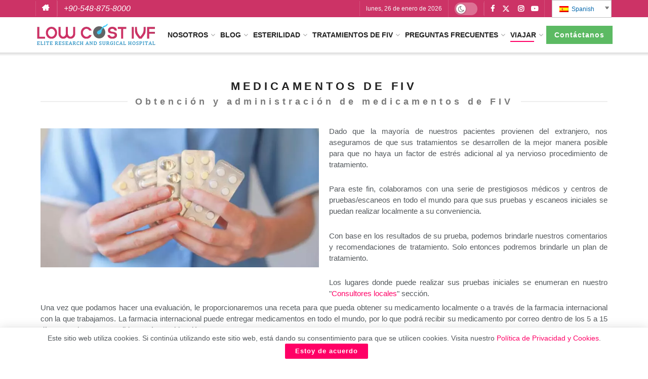

--- FILE ---
content_type: text/html; charset=UTF-8
request_url: https://www.lowcostivf.net/es/ivf-medication/
body_size: 35326
content:
<!doctype html>
<!--[if lt IE 7]> <html class="no-js lt-ie9 lt-ie8 lt-ie7" lang="es-ES"> <![endif]-->
<!--[if IE 7]>    <html class="no-js lt-ie9 lt-ie8" lang="es-ES"> <![endif]-->
<!--[if IE 8]>    <html class="no-js lt-ie9" lang="es-ES"> <![endif]-->
<!--[if IE 9]>    <html class="no-js lt-ie10" lang="es-ES"> <![endif]-->
<!--[if gt IE 8]><!--> <html class="no-js" lang="es-ES"> <!--<![endif]-->
<head>
    <meta http-equiv="Content-Type" content="text/html; charset=UTF-8" />
    <meta name='viewport' content='width=device-width, initial-scale=1, user-scalable=yes' />
    <link rel="profile" href="http://gmpg.org/xfn/11" />
    <link rel="pingback" href="https://www.lowcostivf.net/xmlrpc.php" />
    <link rel="preload" href="/wp-content/plugins/elementor/assets/lib/font-awesome/fonts/fontawesome-webfont.woff2?v=4.7.0" as="font" type="font/woff2" crossorigin="anonymous"><link rel="preload" href="/wp-content/plugins/elementor/assets/lib/font-awesome/webfonts/fa-solid-900.woff2" as="font" type="font/woff2" crossorigin="anonymous"><meta name='robots' content='index, follow, max-image-preview:large, max-snippet:-1, max-video-preview:-1' />
			<script type="text/javascript">
              var jnews_ajax_url = 'https://www.lowcostivf.net/es/?ajax-request=jnews'
			</script>
			
	<!-- This site is optimized with the Yoast SEO plugin v24.3 - https://yoast.com/wordpress/plugins/seo/ -->
	<title>Medicamentos de FIV - FIV del norte de Chipre</title><style id="rocket-critical-css">.popupaoc-link{text-decoration:none!important}.paoc-popup-modal{background-color:#fff;box-shadow:0 11px 15px -7px rgba(0,0,0,0.2),0 24px 38px 3px rgba(0,0,0,0.14),0 9px 46px 8px rgba(0,0,0,0.12);width:60%;position:relative;display:none}.paoc-popup-modal,.paoc-popup-modal p{line-height:normal;margin:0 0 20px 0}.paoc-popup-modal{margin:0}.paoc-popup-modal-cnt{background-color:#fff;padding:30px 20px 20px 20px}.paoc-popup-close{display:block;position:absolute;outline:none;top:-12px;right:-12px;z-index:10000;outline:none;background:url(https://www.lowcostivf.net/wp-content/plugins/popup-anything-on-click/assets/images/close.png) center center no-repeat;width:35px;height:35px}@media screen and (max-width:480px){.paoc-popup-modal{width:90%!important;flex-basis:90%!important}}#trp-floater-ls{position:fixed;z-index:9999999;bottom:0;left:80%;border-radius:5px 5px 0 0;display:block;overflow:hidden}#trp-floater-ls.trp-color-light{background:rgb(214,214,214);background:linear-gradient(0deg,rgba(214,214,214,1) 0%,rgba(250,250,250,1) 100%)}#trp-floater-ls.trp-top-right{bottom:auto;top:0;border-radius:0 0 5px 5px}@media screen and (max-width:1000px){#trp-floater-ls{left:50%}}@media screen and (max-width:500px){#trp-floater-ls{left:10%}}#trp-floater-ls-language-list{display:none}#trp-floater-ls{box-shadow:0 0 5px #212121}#trp-floater-ls-current-language a,#trp-floater-ls-language-list a{display:block;padding:10px 15px 10px 15px;font-size:90%}#trp-floater-ls-current-language,#trp-floater-ls-language-list{text-align:left}#trp-floater-ls-current-language.trp-with-flags,#trp-floater-ls-language-list.trp-with-flags{text-align:left}#trp-floater-ls-current-language{display:block;width:100%;height:100%}.trp-color-light #trp-floater-ls-current-language a,.trp-color-light #trp-floater-ls-language-list a{color:#404040}#trp-floater-ls .trp-with-flags .trp-flag-image{margin-right:5px;margin-top:-1px;vertical-align:middle;height:auto;max-width:100%;display:inline;padding:0}#trp-floater-ls a{text-decoration:none}#trp-floater-ls-language-list{max-height:300px;overflow-y:auto}.trp-language-switcher{position:relative;display:inline-block;padding:0;border:0;margin:2px;box-sizing:border-box}.trp-language-switcher>div{box-sizing:border-box;padding:3px 20px 3px 5px;border:1px solid #c1c1c1;border-radius:3px;background-image:linear-gradient(45deg,transparent 50%,gray 50%),linear-gradient(135deg,gray 50%,transparent 50%);background-position:calc(100% - 8px) calc(1em + 0px),calc(100% - 3px) calc(1em + 0px);background-size:5px 5px,5px 5px;background-repeat:no-repeat;background-color:#fff}.trp-language-switcher>div>a{display:block;padding:2px;border-radius:3px;color:rgb(7,105,173)}.trp-language-switcher>div>a>img{display:inline;margin:0 3px;width:18px;height:12px;border-radius:0}.trp-language-switcher .trp-ls-shortcode-current-language{display:inline-block}.trp-language-switcher .trp-ls-shortcode-language{display:inline-block;height:1px;overflow:hidden;visibility:hidden;z-index:1;max-height:250px;overflow-y:auto;left:0;top:0;min-height:auto}.elementor *,.elementor :after,.elementor :before{box-sizing:border-box}.elementor-element{--flex-direction:initial;--flex-wrap:initial;--justify-content:initial;--align-items:initial;--align-content:initial;--gap:initial;--flex-basis:initial;--flex-grow:initial;--flex-shrink:initial;--order:initial;--align-self:initial;flex-basis:var(--flex-basis);flex-grow:var(--flex-grow);flex-shrink:var(--flex-shrink);order:var(--order);align-self:var(--align-self)}:root{--page-title-display:block}.elementor-section{position:relative}.elementor-section .elementor-container{display:flex;margin-right:auto;margin-left:auto;position:relative}@media (max-width:1024px){.elementor-section .elementor-container{flex-wrap:wrap}}.elementor-section.elementor-section-boxed>.elementor-container{max-width:1140px}.elementor-widget-wrap{position:relative;width:100%;flex-wrap:wrap;align-content:flex-start}.elementor:not(.elementor-bc-flex-widget) .elementor-widget-wrap{display:flex}.elementor-widget-wrap>.elementor-element{width:100%}.elementor-widget{position:relative}.elementor-column{position:relative;min-height:1px;display:flex}.elementor-column-gap-default>.elementor-column>.elementor-element-populated{padding:10px}@media (min-width:768px){.elementor-column.elementor-col-100{width:100%}}@media (max-width:767px){.elementor-column{width:100%}}.elementor-element{--swiper-theme-color:#000;--swiper-navigation-size:44px;--swiper-pagination-bullet-size:6px;--swiper-pagination-bullet-horizontal-gap:6px}.elementor-kit-3716{--e-global-color-primary:#6EC1E4;--e-global-color-secondary:#54595F;--e-global-color-text:#7A7A7A;--e-global-color-accent:#61CE70;--e-global-color-7948f55d:#4054B2;--e-global-color-310bdd98:#23A455;--e-global-color-77c2d77a:#000;--e-global-color-c3d7de5:#FFF;--e-global-color-268c038e:#E02380;--e-global-typography-primary-font-family:"Roboto";--e-global-typography-primary-font-weight:600;--e-global-typography-secondary-font-family:"Roboto Slab";--e-global-typography-secondary-font-weight:400;--e-global-typography-text-font-family:"Roboto";--e-global-typography-text-font-weight:400;--e-global-typography-accent-font-family:"Roboto";--e-global-typography-accent-font-weight:500}.elementor-section.elementor-section-boxed>.elementor-container{max-width:1140px}.elementor-element{--widgets-spacing:20px 20px}@media (max-width:1024px){.elementor-section.elementor-section-boxed>.elementor-container{max-width:1024px}}@media (max-width:767px){.elementor-section.elementor-section-boxed>.elementor-container{max-width:767px}}.elementor-4171 .elementor-element.elementor-element-5209e32d{margin-top:10px;margin-bottom:50px}.elementor-4171 .elementor-element.elementor-element-11b755af{text-align:justify}@font-face{font-family:jegicon;src:url(https://www.lowcostivf.net/wp-content/themes/lowcostivf/assets/fonts/jegicon/fonts/jegicon.eot);src:url(https://www.lowcostivf.net/wp-content/themes/lowcostivf/assets/fonts/jegicon/fonts/jegicon.eot?#iefix) format("embedded-opentype"),url(https://www.lowcostivf.net/wp-content/themes/lowcostivf/assets/fonts/jegicon/fonts/jegicon.woff) format("woff"),url(https://www.lowcostivf.net/wp-content/themes/lowcostivf/assets/fonts/jegicon/fonts/jegicon.ttf) format("truetype"),url(https://www.lowcostivf.net/wp-content/themes/lowcostivf/assets/fonts/jegicon/fonts/jegicon.svg#jegicon) format("svg");font-weight:400;font-style:normal;font-display:swap}[class^=jegicon-]:before{font-family:jegicon!important;font-style:normal!important;font-weight:400!important;font-variant:normal!important;text-transform:none!important;speak:none;line-height:1;-webkit-font-smoothing:antialiased;-moz-osx-font-smoothing:grayscale}.jegicon-cross:before{content:"\64"}button::-moz-focus-inner{padding:0;border:0}a,body,div,form,h1,h2,h3,html,i,img,label,li,p,section,span,strong,ul{margin:0;padding:0;border:0;font-size:100%;font:inherit;vertical-align:baseline}section{display:block}body{line-height:1}ul{list-style:none}body{color:#53585c;background:#fff;font-family:"Helvetica Neue",Helvetica,Roboto,Arial,sans-serif;font-size:14px;line-height:1.6em;-webkit-font-smoothing:antialiased;-moz-osx-font-smoothing:grayscale}body,html{height:100%;margin:0}::-webkit-selection{background:#fde69a;color:#212121;text-shadow:none}a{color:#f70d28;text-decoration:none}img{vertical-align:middle}img{max-width:100%;-ms-interpolation-mode:bicubic;height:auto}button,input,label{font:inherit}[class*=jeg_] .fa{font-family:FontAwesome}.clearfix:after,.container:after{content:"";display:table;clear:both}h1,h2,h3{color:#212121;text-rendering:optimizeLegibility}h1{font-size:2.25em;margin:.67em 0 .5em;line-height:1.25;letter-spacing:-.02em}h2{font-size:1.953em;margin:.83em 0 .5em;line-height:1.35}h3{font-size:1.563em;margin:1em 0 .5em;line-height:1.4}strong{font-weight:700}i{font-style:italic}p{margin:0 0 1.75em;text-rendering:optimizeLegibility}@media (max-width:767px){.container{width:98%;width:calc(100% - 10px)}}@media (max-width:479px){.container{width:100%}}@media (min-width:768px){.container{max-width:750px}}@media (min-width:992px){.container{max-width:970px}}@media (min-width:1200px){.container{max-width:1170px}}.container{padding-right:15px;padding-left:15px;margin-right:auto;margin-left:auto}*{-webkit-box-sizing:border-box;-moz-box-sizing:border-box;box-sizing:border-box}:after,:before{-webkit-box-sizing:border-box;-moz-box-sizing:border-box;box-sizing:border-box}.jeg_viewport{position:relative}.jeg_container{width:auto;margin:0 auto;padding:0}input:not([type=submit]){display:inline-block;background:#fff;border:1px solid #e0e0e0;border-radius:0;padding:7px 14px;height:40px;outline:0;font-size:14px;font-weight:300;margin:0;width:100%;max-width:100%;box-shadow:none}input[type=checkbox]{width:auto;height:auto;line-height:inherit;display:inline}.btn{border:none;border-radius:0;background:#f70d28;color:#fff;padding:0 20px;line-height:40px;height:40px;display:inline-block;text-transform:uppercase;font-size:13px;font-weight:700;letter-spacing:1px;outline:0;-webkit-appearance:none}.jeg_header{position:relative}.jeg_header .container{height:100%}.jeg_nav_row{position:relative;-js-display:flex;display:-webkit-flex;display:-ms-flexbox;display:flex;-webkit-flex-flow:row nowrap;-ms-flex-flow:row nowrap;flex-flow:row nowrap;-webkit-align-items:center;-ms-flex-align:center;align-items:center;-webkit-justify-content:space-between;-ms-flex-pack:justify;justify-content:space-between;height:100%}.jeg_nav_grow{-webkit-box-flex:1;-ms-flex:1;flex:1}.jeg_nav_normal{-webkit-box-flex:0 0 auto;-ms-flex:0 0 auto;flex:0 0 auto}.item_wrap{width:100%;display:inline-block;display:-webkit-flex;display:-ms-flexbox;display:flex;-webkit-flex-flow:row wrap;-ms-flex-flow:row wrap;flex-flow:row wrap;-webkit-align-items:center;-ms-flex-align:center;align-items:center}.jeg_nav_left{margin-right:auto}.jeg_nav_right{margin-left:auto}.jeg_nav_center{margin:0 auto}.jeg_nav_alignleft{justify-content:flex-start}.jeg_nav_alignright{justify-content:flex-end}.jeg_nav_aligncenter{justify-content:center}.jeg_topbar{font-size:12px;color:#757575;position:relative;z-index:11;background:#f5f5f5;border-bottom:1px solid #e0e0e0;-webkit-font-smoothing:auto;-moz-osx-font-smoothing:auto}.jeg_topbar .jeg_nav_item{padding:0 12px;border-right:1px solid #e0e0e0}.jeg_topbar.dark{background:#212121;color:#f5f5f5;border-bottom-width:0}.jeg_topbar.dark,.jeg_topbar.dark .jeg_nav_item{border-color:rgba(255,255,255,.15)}.jeg_topbar .jeg_nav_item:last-child{border-right-width:0}.jeg_topbar .jeg_nav_row{height:34px;line-height:34px}.jeg_navbar{background:#fff;position:relative;border-top:0 solid #e8e8e8;border-bottom:1px solid #e8e8e8;line-height:50px;z-index:9;-webkit-box-sizing:content-box;box-sizing:content-box}.jeg_navbar:first-child,.jeg_topbar+.jeg_navbar{z-index:10}.jeg_navbar .jeg_nav_item{padding:0 14px}.jeg_nav_item:first-child{padding-left:0}.jeg_nav_item:last-child{padding-right:0}.jeg_navbar_shadow{border-bottom:0!important}.jeg_navbar_shadow:after{content:'';width:100%;height:7px;position:absolute;top:100%;left:0;background:-moz-linear-gradient(top,rgba(0,0,0,.15) 0,rgba(0,0,0,0) 100%);background:-webkit-linear-gradient(top,rgba(0,0,0,.15) 0,rgba(0,0,0,0) 100%);background:linear-gradient(to bottom,rgba(0,0,0,.15) 0,rgba(0,0,0,0) 100%)}.jeg_logo{position:relative}.site-title{margin:0;padding:0;line-height:1;font-size:60px;letter-spacing:-.02em}.jeg_mobile_logo .site-title{font-size:34px}.site-title a{display:block;color:#212121}.jeg_logo img{height:auto;image-rendering:optimizeQuality;display:block}.jeg_nav_left .jeg_logo{margin-right:7px}.jeg_topbar .jeg_social_icon_block.nobg a .fa{font-size:14px}.btn .fa{margin-right:2px;font-size:14px}.jeg_navbar .btn{height:36px;line-height:36px;font-size:12px;font-weight:500;padding:0 16px}.jeg_nav_html .fa{margin-right:2px}.jeg_topbar .socials_widget a{margin:0 5px 0 0}.jeg_topbar .socials_widget a .fa{width:26px;line-height:26px}.jeg_topbar .socials_widget.nobg a{margin-right:14px}.jeg_topbar .socials_widget.nobg a:last-child{margin-right:0}.jeg_topbar .socials_widget.nobg a .fa{font-size:14px}.jeg_separator{height:30px;border-left:1px solid #e0e0e0}.dark .jeg_separator{border-color:rgba(255,255,255,.15)}.jeg_search_wrapper{position:relative}.jeg_search_wrapper .jeg_search_form{display:block;position:relative;line-height:normal;min-width:60%}.jeg_search_toggle{color:#212121;display:block;text-align:center}.jeg_navbar .jeg_search_toggle{font-size:16px;min-width:15px}.jeg_search_wrapper .jeg_search_input{width:100%;vertical-align:middle;height:40px;padding:.5em 30px .5em 14px}.jeg_search_wrapper .jeg_search_button{color:#212121;background:0 0;border:0;font-size:14px;outline:0;position:absolute;height:auto;min-height:unset;line-height:normal;top:0;bottom:0;right:0;padding:0 10px}.jeg_navbar .jeg_search_wrapper .jeg_search_input{height:36px}.jeg_search_no_expand .jeg_search_toggle{display:none}.jeg_search_no_expand.round .jeg_search_input{border-radius:33px;padding:.5em 15px}.jeg_search_no_expand.round .jeg_search_button{padding-right:12px}.jeg_search_popup_expand .jeg_search_form{display:block;opacity:0;visibility:hidden;position:absolute;top:100%;right:-4px;text-align:center;width:325px;background:#fff;border:1px solid #eee;padding:0;height:0;z-index:12;-webkit-box-shadow:0 1px 4px rgba(0,0,0,.09);box-shadow:0 1px 4px rgba(0,0,0,.09)}.jeg_search_popup_expand .jeg_search_form:before{border-color:transparent transparent #fff;border-style:solid;border-width:0 8px 8px;content:"";right:16px;position:absolute;top:-8px;z-index:98}.jeg_search_popup_expand .jeg_search_form:after{border-color:transparent transparent #eaeaea;border-style:solid;border-width:0 9px 9px;content:"";right:15px;position:absolute;top:-9px;z-index:97}.jeg_search_popup_expand .jeg_search_input{width:100%;-webkit-box-shadow:inset 0 0 15px 0 rgba(0,0,0,.08);box-shadow:inset 0 0 15px 0 rgba(0,0,0,.08)}.jeg_search_popup_expand .jeg_search_button{color:#888;position:absolute;top:0;bottom:0;right:20px}.jeg_navbar:not(.jeg_navbar_boxed):not(.jeg_navbar_menuborder) .jeg_search_popup_expand:last-child .jeg_search_form,.jeg_navbar:not(.jeg_navbar_boxed):not(.jeg_navbar_menuborder) .jeg_search_popup_expand:last-child .jeg_search_result{right:-17px}.jeg_search_hide{display:none}.jeg_search_result{opacity:0;visibility:hidden;position:absolute;top:100%;right:-4px;width:325px;background:#fff;border:1px solid #eee;padding:0;height:0;line-height:1;z-index:9;-webkit-box-shadow:0 1px 4px rgba(0,0,0,.09);box-shadow:0 1px 4px rgba(0,0,0,.09)}.jeg_header .jeg_search_result{z-index:10}.jeg_search_no_expand .jeg_search_result{margin-top:0;opacity:1;visibility:visible;height:auto;min-width:100%;right:0}.jeg_search_result.with_result .search-all-button{overflow:hidden}.jeg_search_result .search-link{display:none;text-align:center;font-size:12px;padding:12px 15px;border-top:1px solid #eee}.jeg_search_result .search-link .fa{margin-right:5px}.jeg_search_result.with_result .search-all-button{display:block}.jeg_menu>li{position:relative;float:left;text-align:left;padding-right:1.2em}.jeg_menu>li:last-child{padding-right:0}.jeg_menu li li{position:relative;line-height:20px}.jeg_menu li>ul{background:#fff;position:absolute;display:none;top:100%;left:0;min-width:15em;text-align:left;z-index:11;white-space:nowrap;-webkit-box-shadow:0 0 2px rgba(0,0,0,.1),0 20px 40px rgba(0,0,0,.18);box-shadow:0 0 2px rgba(0,0,0,.1),0 20px 40px rgba(0,0,0,.18)}.jeg_menu li>ul li a{padding:8px 16px;font-size:13px;color:#7b7b7b;border-bottom:1px solid #eee}.jeg_menu li>ul>li:last-child>a{border-bottom:0}.sf-arrows .sf-with-ul:after{color:#a0a0a0;content:"\f107";display:inline-block;margin-left:5px;margin-right:-3px;font:normal normal normal 12px/1 FontAwesome;font-size:inherit;text-rendering:auto;-webkit-font-smoothing:antialiased;-moz-osx-font-smoothing:grayscale}.sf-arrows ul .sf-with-ul{padding-right:32px}.sf-arrows ul .sf-with-ul:after{content:"\f105";position:absolute;top:50%;right:10px;margin:-6px 0 0 0;color:#949494}.jeg_menu a{display:block;position:relative}.jeg_menu ul ul{top:0;left:100%}.jeg_main_menu>li{margin:0;padding:0;list-style:none;float:left}.jeg_main_menu>li>a{color:#212121;display:block;position:relative;padding:0 16px;margin:0 0;font-size:1em;font-weight:700;line-height:50px;text-transform:uppercase;white-space:nowrap}.jeg_navbar_shadow .jeg_megamenu .sub-menu,.jeg_navbar_shadow .jeg_menu>li>ul{border-top:0;z-index:1}.jeg_menu_style_1>li{padding-right:22px;line-height:50px}.jeg_menu_style_1>li:last-child{padding-right:0}.jeg_menu_style_1>li>a{display:inline-block;padding:6px 0;margin:0 0;line-height:normal}.jeg_menu_style_1>li>a:before{content:'';position:absolute;bottom:0;width:0;height:2px;background:#f70d28;opacity:0}.jeg_navbar_mobile_wrapper,.jeg_navbar_mobile_wrapper .sticky_blankspace{display:none}.jeg_stickybar{position:fixed;width:100%;top:0;left:auto;width:100%;z-index:9997;margin:0 auto;opacity:0;visibility:hidden}.jeg_topbar,.jeg_topbar.dark{border-top-style:solid}.jeg_menu .menu-item-badge{background:#f70d28;padding:2px 6px 2px;color:#fff;font-size:10px;font-weight:600;line-height:1em;border-radius:2px}.jeg_menu .jeg-badge-inline{display:inline;margin-left:6px}.jeg_menu ul .menu-item-badge{position:absolute;right:20px;top:50%;margin-top:-7px}.jeg_menu li.jeg_megamenu{position:static}.jeg_megamenu .sub-menu{background:#fff;position:absolute;display:none;top:100%;left:0;right:0;z-index:11;-webkit-box-shadow:0 0 2px rgba(0,0,0,.1),0 20px 40px rgba(0,0,0,.18);box-shadow:0 0 2px rgba(0,0,0,.1),0 20px 40px rgba(0,0,0,.18)}.jeg_newsfeed{display:table;table-layout:fixed;width:100%;min-height:192px}.newsfeed_overlay{background:#fff;width:100%;height:100%;position:absolute;top:0;left:0;opacity:1}.newsfeed_preloader{position:absolute;top:0;bottom:0;left:0;right:0;margin:auto;width:16px;height:16px}.jeg_preloader span{height:16px;width:16px;background-color:#999;-webkit-animation:jeg_preloader_bounce 1.4s infinite ease-in-out both;animation:jeg_preloader_bounce 1.4s infinite ease-in-out both;position:absolute;top:0;border-radius:100%}.jeg_preloader span:first-of-type{left:-22px;-webkit-animation-delay:-.32s;animation-delay:-.32s}.jeg_preloader span:nth-of-type(2){-webkit-animation-delay:-.16s;animation-delay:-.16s}.jeg_preloader span:last-of-type{left:22px}@-webkit-keyframes jeg_preloader_bounce{0%,100%,80%{-webkit-transform:scale(0);opacity:0}40%{-webkit-transform:scale(1);opacity:1}}@keyframes jeg_preloader_bounce{0%,100%,80%{-webkit-transform:scale(0);transform:scale(0);opacity:0}40%{-webkit-transform:scale(1);transform:scale(1);opacity:1}}.jeg_navbar_mobile{display:none;position:relative;background:#fff;box-shadow:0 2px 6px rgba(0,0,0,.1);top:0;transform:translate3d(0,0,0)}.jeg_navbar_mobile .container{width:100%;height:100%}.jeg_mobile_bottombar{border-style:solid}.jeg_mobile_bottombar{height:60px;line-height:60px}.jeg_mobile_bottombar .jeg_nav_item{padding:0 10px}.jeg_navbar_mobile .jeg_nav_left .jeg_nav_item:first-child{padding-left:0}.jeg_mobile_bottombar.dark{background:#000;color:#fff}.jeg_mobile_bottombar.dark a{color:#fff}.jeg_mobile_bottombar.dark .toggle_btn{color:#fff}.jeg_navbar_mobile .toggle_btn{color:#212121;font-size:22px;display:block}.jeg_mobile_logo a{display:block}.jeg_mobile_logo img{width:auto;max-height:40px;display:block}.jeg_aside_copyright{font-size:11px;color:#757575;letter-spacing:.5px}.jeg_aside_copyright a{color:inherit;border-bottom:1px solid #aaa}.jeg_aside_copyright p{margin-bottom:1.2em}.jeg_aside_copyright p:last-child{margin-bottom:0}.jeg_mobile_wrapper .jeg_search_no_expand .jeg_search_input{box-shadow:inset 0 2px 2px rgba(0,0,0,.05)}.jeg_mobile_wrapper .jeg_search_result{width:100%;border-left:0;border-right:0;right:0}.jeg_bg_overlay{content:'';display:block;position:fixed;width:100%;top:0;bottom:0;background:#000;background:-webkit-linear-gradient(to bottom,#000,#434343);background:linear-gradient(to bottom,#000,#434343);opacity:0;z-index:9998;visibility:hidden}.jeg_mobile_wrapper{opacity:0;display:block;position:fixed;top:0;left:0;background:#fff;width:320px;height:100%;overflow-x:hidden;overflow-y:auto;z-index:9999;-webkit-transform:translate3d(-100%,0,0);transform:translate3d(-100%,0,0)}.jeg_menu_close{position:fixed;top:15px;right:15px;padding:0;font-size:16px;color:#fff;opacity:0;visibility:hidden;-webkit-transform:rotate(-90deg);transform:rotate(-90deg);z-index:9999}@media only screen and (min-width:1023px){.jeg_menu_close{font-size:20px;padding:20px}}.jeg_mobile_wrapper .nav_wrap{min-height:100%;display:flex;flex-direction:column;position:relative}.jeg_mobile_wrapper .nav_wrap:before{content:"";position:absolute;top:0;left:0;right:0;bottom:0;min-height:100%;z-index:-1}.jeg_mobile_wrapper .item_main{flex:1}.jeg_mobile_wrapper .item_bottom{-webkit-box-pack:end;-ms-flex-pack:end;justify-content:flex-end}.jeg_aside_item{display:block;padding:20px;border-bottom:1px solid #eee}.item_bottom .jeg_aside_item{padding:10px 20px;border-bottom:0}.item_bottom .jeg_aside_item:first-child{padding-top:20px}.item_bottom .jeg_aside_item:last-child{padding-bottom:20px}.jeg_aside_item:last-child{border-bottom:0}.jeg_aside_item:after{content:"";display:table;clear:both}.jeg_navbar_mobile_wrapper{position:relative;z-index:9}.jeg_mobile_menu li a{color:#212121;margin-bottom:15px;display:block;font-size:18px;line-height:1.444em;font-weight:700;position:relative}.jeg_mobile_menu ul{padding-bottom:10px}.jeg_mobile_menu ul li a{color:#757575;font-size:15px;font-weight:400;margin-bottom:12px;padding-bottom:5px;border-bottom:1px solid #eee}.jeg_mobile_menu.sf-arrows .sf-with-ul:after{font-size:14px;position:absolute;right:15px;top:50%;margin-top:-6px;width:auto;text-align:center;content:"\66";font-family:jegicon;-webkit-font-smoothing:antialiased;-moz-osx-font-smoothing:grayscale}.jeg_mobile_wrapper .socials_widget{width:100%;display:-webkit-box;display:-ms-flexbox;display:flex}.jeg_mobile_wrapper .socials_widget a{margin-bottom:0!important;display:block}.dark .jeg_bg_overlay{background:#fff}.dark .jeg_mobile_wrapper{background-color:#212121;color:#f5f5f5}.dark .jeg_mobile_wrapper .jeg_search_result{background:rgba(0,0,0,.9);color:#f5f5f5;border:0}.dark .jeg_menu_close{color:#212121}.dark .jeg_aside_copyright,.dark .jeg_mobile_menu li a,.dark .jeg_mobile_wrapper .jeg_search_result .search-link{color:#f5f5f5}.dark .jeg_aside_copyright a{border-color:rgba(255,255,255,.8)}.dark .jeg_aside_item,.dark .jeg_mobile_menu ul li a,.dark .jeg_search_result.with_result .search-all-button{border-color:rgba(255,255,255,.15)}.dark .jeg_mobile_menu ul li a,.dark .jeg_mobile_menu.sf-arrows .sf-with-ul:after{color:rgba(255,255,255,.5)}.dark .jeg_mobile_wrapper .jeg_search_no_expand .jeg_search_input{background:rgba(255,255,255,.1);border:0}.dark .jeg_mobile_wrapper .jeg_search_no_expand .jeg_search_button,.dark .jeg_mobile_wrapper .jeg_search_no_expand .jeg_search_input{color:#fafafa}.dark .jeg_mobile_wrapper .jeg_search_no_expand .jeg_search_input::-webkit-input-placeholder{color:rgba(255,255,255,.75)}.dark .jeg_mobile_wrapper .jeg_search_no_expand .jeg_search_input:-moz-placeholder{color:rgba(255,255,255,.75)}.dark .jeg_mobile_wrapper .jeg_search_no_expand .jeg_search_input::-moz-placeholder{color:rgba(255,255,255,.75)}.dark .jeg_mobile_wrapper .jeg_search_no_expand .jeg_search_input:-ms-input-placeholder{color:rgba(255,255,255,.75)}.jeg_ad{text-align:center}.jnews_header_top_ads{position:relative;background:#f5f5f5;z-index:9999}.socials_widget a{display:inline-block;margin:0 10px 10px 0;text-decoration:none!important}.socials_widget a .fa{font-size:1em;display:inline-block;width:38px;line-height:36px;white-space:nowrap;color:#fff;text-align:center}.socials_widget .fa{font-size:16px}.socials_widget.nobg a{margin:0 20px 15px 0}.socials_widget a:last-child{margin-right:0}.socials_widget.nobg a .fa{font-size:18px;width:auto;height:auto;line-height:inherit;background:0 0!important}.socials_widget .jeg_facebook .fa{background:#45629f}.socials_widget .jeg_twitter .fa{background:#5eb2ef}.socials_widget .jeg_instagram .fa{background:#e4405f}.socials_widget .jeg_youtube .fa{background:#c61d23}.socials_widget.nobg .jeg_facebook .fa{color:#45629f}.socials_widget.nobg .jeg_twitter .fa{color:#5eb2ef}.socials_widget.nobg .jeg_instagram .fa{color:#e4405f}.socials_widget.nobg .jeg_youtube .fa{color:#c61d23}.jscroll-to-top{position:fixed;right:30px;bottom:30px;-webkit-backface-visibility:hidden;visibility:hidden;opacity:0;-webkit-transform:translate3d(0,30px,0);-ms-transform:translate3d(0,30px,0);transform:translate3d(0,30px,0)}.jscroll-to-top>a{color:#a0a0a0;font-size:30px;display:block;width:46px;border-radius:5px;height:46px;line-height:44px;background:rgba(180,180,180,.15);border:1px solid rgba(0,0,0,.11);-webkit-box-shadow:inset 0 0 0 1px rgba(255,255,255,.1),0 2px 6px rgba(0,0,0,.1);box-shadow:inset 0 0 0 1px rgba(255,255,255,.1),0 2px 6px rgba(0,0,0,.1);text-align:center;opacity:.8}.jeg_social_icon_block.nobg a .fa{font-size:16px}.jeg_social_icon_block a{margin-bottom:0!important}.jnews-cookie-law-policy{display:none;position:fixed;z-index:999;text-align:center;width:100%;background:#fff;padding:10px;bottom:0;-webkit-box-shadow:0 0 1px rgba(0,0,0,.2),0 2px 20px rgba(0,0,0,.15);box-shadow:0 0 1px rgba(0,0,0,.2),0 2px 20px rgba(0,0,0,.15)}.jnews-cookie-law-policy .btn-cookie{margin-left:10px;border-radius:2px;height:30px;line-height:30px;text-transform:none}.preloader_type .jeg_preloader{display:none}.preloader_type{width:100%;height:100%;position:relative}.preloader_type.preloader_circle .jeg_preloader.circle{display:block}.preloader_type.preloader_circle .jeg_preloader.circle{width:100%;height:100%}.jnews_preloader_circle_outer{position:absolute;width:100%;top:50%;margin-top:-30px}.jnews_preloader_circle_inner{margin:0 auto;font-size:15px;position:relative;text-indent:-9999em;border-top:.4em solid rgba(0,0,0,.2);border-right:.4em solid rgba(0,0,0,.2);border-bottom:.4em solid rgba(0,0,0,.2);border-left:.4em solid rgba(0,0,0,.6);-webkit-transform:translateZ(0);-ms-transform:translateZ(0);transform:translateZ(0);-webkit-animation:spincircle .9s infinite linear;animation:spincircle .9s infinite linear}.jnews_preloader_circle_inner,.jnews_preloader_circle_inner::after{border-radius:50%;width:60px;height:60px}@-webkit-keyframes spincircle{0%{-webkit-transform:rotate(0);transform:rotate(0)}100%{-webkit-transform:rotate(360deg);transform:rotate(360deg)}}@keyframes spincircle{0%{-webkit-transform:rotate(0);transform:rotate(0)}100%{-webkit-transform:rotate(360deg);transform:rotate(360deg)}}.jeg_square{display:inline-block;width:30px;height:30px;position:relative;border:4px solid #555;top:50%;animation:jeg_square 2s infinite ease}.jeg_square_inner{vertical-align:top;display:inline-block;width:100%;background-color:#555;animation:jeg_square_inner 2s infinite ease-in}@-webkit-keyframes jeg_square{0%{-webkit-transform:rotate(0);transform:rotate(0)}25%{-webkit-transform:rotate(180deg);transform:rotate(180deg)}50%{-webkit-transform:rotate(180deg);transform:rotate(180deg)}75%{-webkit-transform:rotate(360deg);transform:rotate(360deg)}100%{-webkit-transform:rotate(360deg);transform:rotate(360deg)}}@keyframes jeg_square{0%{-webkit-transform:rotate(0);transform:rotate(0)}25%{-webkit-transform:rotate(180deg);transform:rotate(180deg)}50%{-webkit-transform:rotate(180deg);transform:rotate(180deg)}75%{-webkit-transform:rotate(360deg);transform:rotate(360deg)}100%{-webkit-transform:rotate(360deg);transform:rotate(360deg)}}@-webkit-keyframes jeg_square_inner{0%{height:0%}25%{height:0%}50%{height:100%}75%{height:100%}100%{height:0%}}@keyframes jeg_square_inner{0%{height:0%}25%{height:0%}50%{height:100%}75%{height:100%}100%{height:0%}}.dark_mode_switch{position:relative;display:block;width:45px;height:25px}.dark_mode_switch input{opacity:0;width:0;height:0}.slider{position:absolute;top:0;left:0;right:0;bottom:0;background-color:rgba(0,0,0,.1)}.slider:before{color:#666;background-color:#fff;font-family:FontAwesome;font-size:14px!important;position:absolute;content:"\f186";height:19px;line-height:20px;width:19px;text-align:center;left:3px;bottom:3px;box-shadow:0 1px 3px rgba(0,0,0,.3)}.jeg_topbar.dark .slider{background-color:rgba(255,255,255,.3)}.slider.round{border-radius:25px}.slider.round:before{border-radius:50%}@media only screen and (max-width:1024px){.jeg_header{display:none}.jeg_navbar_mobile,.jeg_navbar_mobile_wrapper{display:block}.jeg_navbar_mobile_wrapper{display:block}}@media only screen and (max-width:320px){.jeg_mobile_wrapper{width:275px}.jeg_mobile_menu li a{font-size:16px;margin-bottom:12px}.jeg_mobile_wrapper .socials_widget.nobg a .fa{font-size:16px}}.fa{-moz-osx-font-smoothing:grayscale;-webkit-font-smoothing:antialiased;display:inline-block;font-style:normal;font-variant:normal;text-rendering:auto;line-height:1}.fa-angle-up:before{content:"\f106"}.fa-bars:before{content:"\f0c9"}.fa-facebook:before{content:"\f09a"}.fa-home:before{content:"\f015"}.fa-instagram:before{content:"\f16d"}.fa-search:before{content:"\f002"}.fa-twitter:before{content:"\f099"}@font-face{font-family:"Font Awesome 5 Free";font-style:normal;font-weight:900;font-display:swap;src:url(https://www.lowcostivf.net/wp-content/plugins/elementor/assets/lib/font-awesome/webfonts/fa-solid-900.eot);src:url(https://www.lowcostivf.net/wp-content/plugins/elementor/assets/lib/font-awesome/webfonts/fa-solid-900.eot?#iefix) format("embedded-opentype"),url(https://www.lowcostivf.net/wp-content/plugins/elementor/assets/lib/font-awesome/webfonts/fa-solid-900.woff2) format("woff2"),url(https://www.lowcostivf.net/wp-content/plugins/elementor/assets/lib/font-awesome/webfonts/fa-solid-900.woff) format("woff"),url(https://www.lowcostivf.net/wp-content/plugins/elementor/assets/lib/font-awesome/webfonts/fa-solid-900.ttf) format("truetype"),url(https://www.lowcostivf.net/wp-content/plugins/elementor/assets/lib/font-awesome/webfonts/fa-solid-900.svg#fontawesome) format("svg")}.fa{font-family:"Font Awesome 5 Free";font-weight:900}</style><link rel="preload" data-rocket-preload as="image" href="https://www.lowcostivf.net/wp-content/themes/lowcostivf/assets/img/preloader.gif" fetchpriority="high"><link rel="preload" data-rocket-preload as="style" href="https://fonts.googleapis.com/css?family=Roboto%3A100%2C100italic%2C200%2C200italic%2C300%2C300italic%2C400%2C400italic%2C500%2C500italic%2C600%2C600italic%2C700%2C700italic%2C800%2C800italic%2C900%2C900italic%7CRoboto%20Slab%3A100%2C100italic%2C200%2C200italic%2C300%2C300italic%2C400%2C400italic%2C500%2C500italic%2C600%2C600italic%2C700%2C700italic%2C800%2C800italic%2C900%2C900italic&#038;display=swap" /><link rel="stylesheet" href="https://fonts.googleapis.com/css?family=Roboto%3A100%2C100italic%2C200%2C200italic%2C300%2C300italic%2C400%2C400italic%2C500%2C500italic%2C600%2C600italic%2C700%2C700italic%2C800%2C800italic%2C900%2C900italic%7CRoboto%20Slab%3A100%2C100italic%2C200%2C200italic%2C300%2C300italic%2C400%2C400italic%2C500%2C500italic%2C600%2C600italic%2C700%2C700italic%2C800%2C800italic%2C900%2C900italic&#038;display=swap" media="print" onload="this.media='all'" /><noscript><link rel="stylesheet" href="https://fonts.googleapis.com/css?family=Roboto%3A100%2C100italic%2C200%2C200italic%2C300%2C300italic%2C400%2C400italic%2C500%2C500italic%2C600%2C600italic%2C700%2C700italic%2C800%2C800italic%2C900%2C900italic%7CRoboto%20Slab%3A100%2C100italic%2C200%2C200italic%2C300%2C300italic%2C400%2C400italic%2C500%2C500italic%2C600%2C600italic%2C700%2C700italic%2C800%2C800italic%2C900%2C900italic&#038;display=swap" /></noscript>
	<meta name="description" content="Cómo obtener y administrar medicamentos de FIV cuando viaja al extranjero para el tratamiento de FIV. Consulte esta página para obtener información detallada." />
	<link rel="canonical" href="https://www.lowcostivf.net/es/ivf-medication/" />
	<meta property="og:locale" content="es_ES" />
	<meta property="og:type" content="article" />
	<meta property="og:title" content="Medicamentos de FIV - FIV del norte de Chipre" />
	<meta property="og:description" content="Cómo obtener y administrar medicamentos de FIV cuando viaja al extranjero para el tratamiento de FIV. Consulte esta página para obtener información detallada." />
	<meta property="og:url" content="https://www.lowcostivf.net/es/ivf-medication/" />
	<meta property="og:site_name" content="FIV del norte de Chipre" />
	<meta property="article:publisher" content="https://www.facebook.com/northcyprusivf/" />
	<meta property="article:modified_time" content="2026-01-12T20:25:54+00:00" />
	<meta property="og:image" content="https://www.lowcostivf.net/wp-content/uploads/2019/11/ivf-medication.jpg" />
	<meta property="og:image:width" content="1140" />
	<meta property="og:image:height" content="570" />
	<meta property="og:image:type" content="image/jpeg" />
	<meta name="twitter:card" content="summary_large_image" />
	<meta name="twitter:label1" content="Tiempo de lectura" />
	<meta name="twitter:data1" content="6 minutos" />
	<script type="application/ld+json" class="yoast-schema-graph">{"@context":"https://schema.org","@graph":[{"@type":"WebPage","@id":"https://www.lowcostivf.net/ivf-medication/","url":"https://www.lowcostivf.net/ivf-medication/","name":"IVF Medication - North Cyprus IVF","isPartOf":{"@id":"https://www.lowcostivf.net/#website"},"primaryImageOfPage":{"@id":"https://www.lowcostivf.net/ivf-medication/#primaryimage"},"image":{"@id":"https://www.lowcostivf.net/ivf-medication/#primaryimage"},"thumbnailUrl":"https://www.lowcostivf.net/wp-content/uploads/2019/11/ivf-medication.jpg","datePublished":"2019-10-27T11:29:19+00:00","dateModified":"2026-01-12T20:25:54+00:00","description":"How to obtain and administer IVF medication when traveling abroad for IVF Treatment. Please refer to this page for detailed information.","breadcrumb":{"@id":"https://www.lowcostivf.net/ivf-medication/#breadcrumb"},"inLanguage":"es","potentialAction":[{"@type":"ReadAction","target":["https://www.lowcostivf.net/ivf-medication/"]}]},{"@type":"ImageObject","inLanguage":"es","@id":"https://www.lowcostivf.net/ivf-medication/#primaryimage","url":"https://www.lowcostivf.net/wp-content/uploads/2019/11/ivf-medication.jpg","contentUrl":"https://www.lowcostivf.net/wp-content/uploads/2019/11/ivf-medication.jpg","width":1140,"height":570},{"@type":"BreadcrumbList","@id":"https://www.lowcostivf.net/ivf-medication/#breadcrumb","itemListElement":[{"@type":"ListItem","position":1,"name":"Home","item":"https://www.lowcostivf.net/"},{"@type":"ListItem","position":2,"name":"IVF Medication"}]},{"@type":"WebSite","@id":"https://www.lowcostivf.net/#website","url":"https://www.lowcostivf.net/","name":"North Cyprus IVF","description":"Highest IVF Success in Cyprus","publisher":{"@id":"https://www.lowcostivf.net/#organization"},"potentialAction":[{"@type":"SearchAction","target":{"@type":"EntryPoint","urlTemplate":"https://www.lowcostivf.net/?s={search_term_string}"},"query-input":{"@type":"PropertyValueSpecification","valueRequired":true,"valueName":"search_term_string"}}],"inLanguage":"es"},{"@type":"Organization","@id":"https://www.lowcostivf.net/#organization","name":"North Cyprus IVF Centre","alternateName":"Cyprus IVF Centre","url":"https://www.lowcostivf.net/","logo":{"@type":"ImageObject","inLanguage":"es","@id":"https://www.lowcostivf.net/#/schema/logo/image/","url":"https://www.lowcostivf.net/wp-content/uploads/2023/08/logo-cyprus-ivf-center-logo.png","contentUrl":"https://www.lowcostivf.net/wp-content/uploads/2023/08/logo-cyprus-ivf-center-logo.png","width":300,"height":300,"caption":"North Cyprus IVF Centre"},"image":{"@id":"https://www.lowcostivf.net/#/schema/logo/image/"},"sameAs":["https://www.facebook.com/northcyprusivf/"]}]}</script>
	<!-- / Yoast SEO plugin. -->


<link rel='dns-prefetch' href='//maps.googleapis.com' />
<link rel='dns-prefetch' href='//maps.gstatic.com' />
<link rel='dns-prefetch' href='//fonts.googleapis.com' />
<link rel='dns-prefetch' href='//fonts.gstatic.com' />
<link rel='dns-prefetch' href='//ajax.googleapis.com' />
<link rel='dns-prefetch' href='//apis.google.com' />
<link rel='dns-prefetch' href='//google-analytics.com' />
<link rel='dns-prefetch' href='//www.google-analytics.com' />
<link rel='dns-prefetch' href='//ssl.google-analytics.com' />
<link rel='dns-prefetch' href='//youtube.com' />
<link rel='dns-prefetch' href='//api.pinterest.com' />
<link rel='dns-prefetch' href='//cdnjs.cloudflare.com' />
<link rel='dns-prefetch' href='//pixel.wp.com' />
<link rel='dns-prefetch' href='//connect.facebook.net' />
<link rel='dns-prefetch' href='//platform.twitter.com' />
<link rel='dns-prefetch' href='//syndication.twitter.com' />
<link rel='dns-prefetch' href='//platform.instagram.com' />
<link rel='dns-prefetch' href='//disqus.com' />
<link rel='dns-prefetch' href='//sitename.disqus.com' />
<link rel='dns-prefetch' href='//s7.addthis.com' />
<link rel='dns-prefetch' href='//platform.linkedin.com' />
<link rel='dns-prefetch' href='//w.sharethis.com' />
<link rel='dns-prefetch' href='//s0.wp.com' />
<link rel='dns-prefetch' href='//s.gravatar.com' />
<link rel='dns-prefetch' href='//stats.wp.com' />
<link href='https://fonts.gstatic.com' crossorigin rel='preconnect' />
<link rel="alternate" type="application/rss+xml" title="North Cyprus IVF &raquo; Feed" href="https://www.lowcostivf.net/es/feed/" />
<link rel="alternate" type="application/rss+xml" title="North Cyprus IVF &raquo; Feed de los comentarios" href="https://www.lowcostivf.net/es/comments/feed/" />
<style id='wp-emoji-styles-inline-css' type='text/css'>

	img.wp-smiley, img.emoji {
		display: inline !important;
		border: none !important;
		box-shadow: none !important;
		height: 1em !important;
		width: 1em !important;
		margin: 0 0.07em !important;
		vertical-align: -0.1em !important;
		background: none !important;
		padding: 0 !important;
	}
</style>
<style id='boldblocks-youtube-block-style-inline-css' type='text/css'>
.wp-block-boldblocks-youtube-block .visually-hidden{clip:rect(0 0 0 0);-webkit-clip-path:inset(50%);clip-path:inset(50%);height:1px;overflow:hidden;position:absolute;white-space:nowrap;width:1px}.wp-block-boldblocks-youtube-block .yb-player{background-color:#000;background-position:50%;background-size:cover;contain:content;cursor:pointer;display:block;position:relative}.wp-block-boldblocks-youtube-block .yb-player:after{content:"";display:block;padding-bottom:var(--byeb--aspect-ratio,56.25%)}.wp-block-boldblocks-youtube-block .yb-player>iframe{border:0;height:100%;left:0;position:absolute;top:0;width:100%;z-index:1}.wp-block-boldblocks-youtube-block .yb-player.is-activated{cursor:unset}.wp-block-boldblocks-youtube-block .yb-player.is-activated>.yb-btn-play{display:none;opacity:0;pointer-events:none}.wp-block-boldblocks-youtube-block .yb-btn-play{all:unset;background-color:transparent;background-image:url("data:image/svg+xml;utf8,<svg xmlns=\"http://www.w3.org/2000/svg\" viewBox=\"0 0 68 48\"><path d=\"M66.52 7.74c-.78-2.93-2.49-5.41-5.42-6.19C55.79.13 34 0 34 0S12.21.13 6.9 1.55c-2.93.78-4.63 3.26-5.42 6.19C.06 13.05 0 24 0 24s.06 10.95 1.48 16.26c.78 2.93 2.49 5.41 5.42 6.19C12.21 47.87 34 48 34 48s21.79-.13 27.1-1.55c2.93-.78 4.64-3.26 5.42-6.19C67.94 34.95 68 24 68 24s-.06-10.95-1.48-16.26z\" fill=\"red\"/><path d=\"M45 24 27 14v20\" fill=\"white\"/></svg>");border:none;cursor:pointer;display:block;filter:grayscale(100%);height:48px;left:50%;margin:0;position:absolute;top:50%;transform:translate3d(-50%,-50%,0);transition:filter .1s cubic-bezier(0,0,.2,1);width:68px;z-index:1}.wp-block-boldblocks-youtube-block .yb-btn-play:focus,.wp-block-boldblocks-youtube-block .yb-player:hover>.yb-btn-play{filter:none}.wp-block-boldblocks-youtube-block figcaption{margin-bottom:1em;margin-top:.5em}

</style>
<style id='classic-theme-styles-inline-css' type='text/css'>
/*! This file is auto-generated */
.wp-block-button__link{color:#fff;background-color:#32373c;border-radius:9999px;box-shadow:none;text-decoration:none;padding:calc(.667em + 2px) calc(1.333em + 2px);font-size:1.125em}.wp-block-file__button{background:#32373c;color:#fff;text-decoration:none}
</style>
<style id='global-styles-inline-css' type='text/css'>
:root{--wp--preset--aspect-ratio--square: 1;--wp--preset--aspect-ratio--4-3: 4/3;--wp--preset--aspect-ratio--3-4: 3/4;--wp--preset--aspect-ratio--3-2: 3/2;--wp--preset--aspect-ratio--2-3: 2/3;--wp--preset--aspect-ratio--16-9: 16/9;--wp--preset--aspect-ratio--9-16: 9/16;--wp--preset--color--black: #000000;--wp--preset--color--cyan-bluish-gray: #abb8c3;--wp--preset--color--white: #ffffff;--wp--preset--color--pale-pink: #f78da7;--wp--preset--color--vivid-red: #cf2e2e;--wp--preset--color--luminous-vivid-orange: #ff6900;--wp--preset--color--luminous-vivid-amber: #fcb900;--wp--preset--color--light-green-cyan: #7bdcb5;--wp--preset--color--vivid-green-cyan: #00d084;--wp--preset--color--pale-cyan-blue: #8ed1fc;--wp--preset--color--vivid-cyan-blue: #0693e3;--wp--preset--color--vivid-purple: #9b51e0;--wp--preset--gradient--vivid-cyan-blue-to-vivid-purple: linear-gradient(135deg,rgba(6,147,227,1) 0%,rgb(155,81,224) 100%);--wp--preset--gradient--light-green-cyan-to-vivid-green-cyan: linear-gradient(135deg,rgb(122,220,180) 0%,rgb(0,208,130) 100%);--wp--preset--gradient--luminous-vivid-amber-to-luminous-vivid-orange: linear-gradient(135deg,rgba(252,185,0,1) 0%,rgba(255,105,0,1) 100%);--wp--preset--gradient--luminous-vivid-orange-to-vivid-red: linear-gradient(135deg,rgba(255,105,0,1) 0%,rgb(207,46,46) 100%);--wp--preset--gradient--very-light-gray-to-cyan-bluish-gray: linear-gradient(135deg,rgb(238,238,238) 0%,rgb(169,184,195) 100%);--wp--preset--gradient--cool-to-warm-spectrum: linear-gradient(135deg,rgb(74,234,220) 0%,rgb(151,120,209) 20%,rgb(207,42,186) 40%,rgb(238,44,130) 60%,rgb(251,105,98) 80%,rgb(254,248,76) 100%);--wp--preset--gradient--blush-light-purple: linear-gradient(135deg,rgb(255,206,236) 0%,rgb(152,150,240) 100%);--wp--preset--gradient--blush-bordeaux: linear-gradient(135deg,rgb(254,205,165) 0%,rgb(254,45,45) 50%,rgb(107,0,62) 100%);--wp--preset--gradient--luminous-dusk: linear-gradient(135deg,rgb(255,203,112) 0%,rgb(199,81,192) 50%,rgb(65,88,208) 100%);--wp--preset--gradient--pale-ocean: linear-gradient(135deg,rgb(255,245,203) 0%,rgb(182,227,212) 50%,rgb(51,167,181) 100%);--wp--preset--gradient--electric-grass: linear-gradient(135deg,rgb(202,248,128) 0%,rgb(113,206,126) 100%);--wp--preset--gradient--midnight: linear-gradient(135deg,rgb(2,3,129) 0%,rgb(40,116,252) 100%);--wp--preset--font-size--small: 13px;--wp--preset--font-size--medium: 20px;--wp--preset--font-size--large: 36px;--wp--preset--font-size--x-large: 42px;--wp--preset--spacing--20: 0.44rem;--wp--preset--spacing--30: 0.67rem;--wp--preset--spacing--40: 1rem;--wp--preset--spacing--50: 1.5rem;--wp--preset--spacing--60: 2.25rem;--wp--preset--spacing--70: 3.38rem;--wp--preset--spacing--80: 5.06rem;--wp--preset--shadow--natural: 6px 6px 9px rgba(0, 0, 0, 0.2);--wp--preset--shadow--deep: 12px 12px 50px rgba(0, 0, 0, 0.4);--wp--preset--shadow--sharp: 6px 6px 0px rgba(0, 0, 0, 0.2);--wp--preset--shadow--outlined: 6px 6px 0px -3px rgba(255, 255, 255, 1), 6px 6px rgba(0, 0, 0, 1);--wp--preset--shadow--crisp: 6px 6px 0px rgba(0, 0, 0, 1);}:where(.is-layout-flex){gap: 0.5em;}:where(.is-layout-grid){gap: 0.5em;}body .is-layout-flex{display: flex;}.is-layout-flex{flex-wrap: wrap;align-items: center;}.is-layout-flex > :is(*, div){margin: 0;}body .is-layout-grid{display: grid;}.is-layout-grid > :is(*, div){margin: 0;}:where(.wp-block-columns.is-layout-flex){gap: 2em;}:where(.wp-block-columns.is-layout-grid){gap: 2em;}:where(.wp-block-post-template.is-layout-flex){gap: 1.25em;}:where(.wp-block-post-template.is-layout-grid){gap: 1.25em;}.has-black-color{color: var(--wp--preset--color--black) !important;}.has-cyan-bluish-gray-color{color: var(--wp--preset--color--cyan-bluish-gray) !important;}.has-white-color{color: var(--wp--preset--color--white) !important;}.has-pale-pink-color{color: var(--wp--preset--color--pale-pink) !important;}.has-vivid-red-color{color: var(--wp--preset--color--vivid-red) !important;}.has-luminous-vivid-orange-color{color: var(--wp--preset--color--luminous-vivid-orange) !important;}.has-luminous-vivid-amber-color{color: var(--wp--preset--color--luminous-vivid-amber) !important;}.has-light-green-cyan-color{color: var(--wp--preset--color--light-green-cyan) !important;}.has-vivid-green-cyan-color{color: var(--wp--preset--color--vivid-green-cyan) !important;}.has-pale-cyan-blue-color{color: var(--wp--preset--color--pale-cyan-blue) !important;}.has-vivid-cyan-blue-color{color: var(--wp--preset--color--vivid-cyan-blue) !important;}.has-vivid-purple-color{color: var(--wp--preset--color--vivid-purple) !important;}.has-black-background-color{background-color: var(--wp--preset--color--black) !important;}.has-cyan-bluish-gray-background-color{background-color: var(--wp--preset--color--cyan-bluish-gray) !important;}.has-white-background-color{background-color: var(--wp--preset--color--white) !important;}.has-pale-pink-background-color{background-color: var(--wp--preset--color--pale-pink) !important;}.has-vivid-red-background-color{background-color: var(--wp--preset--color--vivid-red) !important;}.has-luminous-vivid-orange-background-color{background-color: var(--wp--preset--color--luminous-vivid-orange) !important;}.has-luminous-vivid-amber-background-color{background-color: var(--wp--preset--color--luminous-vivid-amber) !important;}.has-light-green-cyan-background-color{background-color: var(--wp--preset--color--light-green-cyan) !important;}.has-vivid-green-cyan-background-color{background-color: var(--wp--preset--color--vivid-green-cyan) !important;}.has-pale-cyan-blue-background-color{background-color: var(--wp--preset--color--pale-cyan-blue) !important;}.has-vivid-cyan-blue-background-color{background-color: var(--wp--preset--color--vivid-cyan-blue) !important;}.has-vivid-purple-background-color{background-color: var(--wp--preset--color--vivid-purple) !important;}.has-black-border-color{border-color: var(--wp--preset--color--black) !important;}.has-cyan-bluish-gray-border-color{border-color: var(--wp--preset--color--cyan-bluish-gray) !important;}.has-white-border-color{border-color: var(--wp--preset--color--white) !important;}.has-pale-pink-border-color{border-color: var(--wp--preset--color--pale-pink) !important;}.has-vivid-red-border-color{border-color: var(--wp--preset--color--vivid-red) !important;}.has-luminous-vivid-orange-border-color{border-color: var(--wp--preset--color--luminous-vivid-orange) !important;}.has-luminous-vivid-amber-border-color{border-color: var(--wp--preset--color--luminous-vivid-amber) !important;}.has-light-green-cyan-border-color{border-color: var(--wp--preset--color--light-green-cyan) !important;}.has-vivid-green-cyan-border-color{border-color: var(--wp--preset--color--vivid-green-cyan) !important;}.has-pale-cyan-blue-border-color{border-color: var(--wp--preset--color--pale-cyan-blue) !important;}.has-vivid-cyan-blue-border-color{border-color: var(--wp--preset--color--vivid-cyan-blue) !important;}.has-vivid-purple-border-color{border-color: var(--wp--preset--color--vivid-purple) !important;}.has-vivid-cyan-blue-to-vivid-purple-gradient-background{background: var(--wp--preset--gradient--vivid-cyan-blue-to-vivid-purple) !important;}.has-light-green-cyan-to-vivid-green-cyan-gradient-background{background: var(--wp--preset--gradient--light-green-cyan-to-vivid-green-cyan) !important;}.has-luminous-vivid-amber-to-luminous-vivid-orange-gradient-background{background: var(--wp--preset--gradient--luminous-vivid-amber-to-luminous-vivid-orange) !important;}.has-luminous-vivid-orange-to-vivid-red-gradient-background{background: var(--wp--preset--gradient--luminous-vivid-orange-to-vivid-red) !important;}.has-very-light-gray-to-cyan-bluish-gray-gradient-background{background: var(--wp--preset--gradient--very-light-gray-to-cyan-bluish-gray) !important;}.has-cool-to-warm-spectrum-gradient-background{background: var(--wp--preset--gradient--cool-to-warm-spectrum) !important;}.has-blush-light-purple-gradient-background{background: var(--wp--preset--gradient--blush-light-purple) !important;}.has-blush-bordeaux-gradient-background{background: var(--wp--preset--gradient--blush-bordeaux) !important;}.has-luminous-dusk-gradient-background{background: var(--wp--preset--gradient--luminous-dusk) !important;}.has-pale-ocean-gradient-background{background: var(--wp--preset--gradient--pale-ocean) !important;}.has-electric-grass-gradient-background{background: var(--wp--preset--gradient--electric-grass) !important;}.has-midnight-gradient-background{background: var(--wp--preset--gradient--midnight) !important;}.has-small-font-size{font-size: var(--wp--preset--font-size--small) !important;}.has-medium-font-size{font-size: var(--wp--preset--font-size--medium) !important;}.has-large-font-size{font-size: var(--wp--preset--font-size--large) !important;}.has-x-large-font-size{font-size: var(--wp--preset--font-size--x-large) !important;}
:where(.wp-block-post-template.is-layout-flex){gap: 1.25em;}:where(.wp-block-post-template.is-layout-grid){gap: 1.25em;}
:where(.wp-block-columns.is-layout-flex){gap: 2em;}:where(.wp-block-columns.is-layout-grid){gap: 2em;}
:root :where(.wp-block-pullquote){font-size: 1.5em;line-height: 1.6;}
</style>
<link data-minify="1" rel='preload'  href='https://www.lowcostivf.net/wp-content/cache/min/1/wp-content/plugins/honeypot/includes/css/wpa.css?ver=1735565262' data-rocket-async="style" as="style" onload="this.onload=null;this.rel='stylesheet'" onerror="this.removeAttribute('data-rocket-async')"  type='text/css' media='all' />
<link data-minify="1" rel='preload'  href='https://www.lowcostivf.net/wp-content/cache/min/1/wp-content/plugins/wp-user-avatar/assets/css/frontend.min.css?ver=1735565262' data-rocket-async="style" as="style" onload="this.onload=null;this.rel='stylesheet'" onerror="this.removeAttribute('data-rocket-async')"  type='text/css' media='all' />
<link rel='preload'  href='https://www.lowcostivf.net/wp-content/plugins/wp-user-avatar/assets/flatpickr/flatpickr.min.css?ver=4.15.21' data-rocket-async="style" as="style" onload="this.onload=null;this.rel='stylesheet'" onerror="this.removeAttribute('data-rocket-async')"  type='text/css' media='all' />
<link rel='preload'  href='https://www.lowcostivf.net/wp-content/plugins/wp-user-avatar/assets/select2/select2.min.css?ver=6.6.4' data-rocket-async="style" as="style" onload="this.onload=null;this.rel='stylesheet'" onerror="this.removeAttribute('data-rocket-async')"  type='text/css' media='all' />
<link data-minify="1" rel='preload'  href='https://www.lowcostivf.net/wp-content/cache/min/1/wp-content/plugins/translatepress-multilingual/assets/css/trp-floater-language-switcher-old.css?ver=1735565262' data-rocket-async="style" as="style" onload="this.onload=null;this.rel='stylesheet'" onerror="this.removeAttribute('data-rocket-async')"  type='text/css' media='all' />
<link data-minify="1" rel='preload'  href='https://www.lowcostivf.net/wp-content/cache/min/1/wp-content/plugins/translatepress-multilingual/assets/css/trp-language-switcher-old.css?ver=1735565262' data-rocket-async="style" as="style" onload="this.onload=null;this.rel='stylesheet'" onerror="this.removeAttribute('data-rocket-async')"  type='text/css' media='all' />
<link rel='preload'  href='https://www.lowcostivf.net/wp-content/themes/lowcostivf/style.css?ver=6.6.4' data-rocket-async="style" as="style" onload="this.onload=null;this.rel='stylesheet'" onerror="this.removeAttribute('data-rocket-async')"  type='text/css' media='all' />
<link data-minify="1" rel='preload'  href='https://www.lowcostivf.net/wp-content/cache/min/1/wp-content/plugins/elementor/assets/lib/eicons/css/elementor-icons.min.css?ver=1735565262' data-rocket-async="style" as="style" onload="this.onload=null;this.rel='stylesheet'" onerror="this.removeAttribute('data-rocket-async')"  type='text/css' media='all' />
<link rel='preload'  href='https://www.lowcostivf.net/wp-content/plugins/elementor/assets/css/frontend.min.css?ver=3.15.1' data-rocket-async="style" as="style" onload="this.onload=null;this.rel='stylesheet'" onerror="this.removeAttribute('data-rocket-async')"  type='text/css' media='all' />
<style id='elementor-frontend-inline-css' type='text/css'>
.jeg_vc_content { overflow-x: hidden; }
.elementor-section.elementor-columns-alignment-fix-enabled > .elementor-column-gap-default > .elementor-row { width: calc(100% + 20px); margin-left: -10px; margin-right: -10px; }
.elementor-section.elementor-columns-alignment-fix-enabled > .elementor-column-gap-narrow > .elementor-row { width: calc(100% + 10px); margin-left: -5px; margin-right: -5px; }
.elementor-section.elementor-columns-alignment-fix-enabled > .elementor-column-gap-extended > .elementor-row { width: calc(100% + 30px); margin-left: -15px; margin-right: -15px; }
.elementor-section.elementor-columns-alignment-fix-enabled > .elementor-column-gap-wide > .elementor-row { width: calc(100% + 40px); margin-left: -20px; margin-right: -20px; }
.elementor-section.elementor-columns-alignment-fix-enabled > .elementor-column-gap-wider > .elementor-row { width: calc(100% + 60px); margin-left: -30px; margin-right: -30px; }
</style>
<link rel='preload'  href='https://www.lowcostivf.net/wp-content/plugins/elementor/assets/lib/swiper/css/swiper.min.css?ver=5.3.6' data-rocket-async="style" as="style" onload="this.onload=null;this.rel='stylesheet'" onerror="this.removeAttribute('data-rocket-async')"  type='text/css' media='all' />
<link rel='preload'  href='https://www.lowcostivf.net/wp-content/uploads/elementor/css/post-3716.css?ver=1727472272' data-rocket-async="style" as="style" onload="this.onload=null;this.rel='stylesheet'" onerror="this.removeAttribute('data-rocket-async')"  type='text/css' media='all' />
<link rel='preload'  href='https://www.lowcostivf.net/wp-content/plugins/elementor-pro/assets/css/frontend.min.css?ver=3.15.0' data-rocket-async="style" as="style" onload="this.onload=null;this.rel='stylesheet'" onerror="this.removeAttribute('data-rocket-async')"  type='text/css' media='all' />
<link rel='preload'  href='https://www.lowcostivf.net/wp-content/uploads/elementor/css/post-704.css?ver=1768249557' data-rocket-async="style" as="style" onload="this.onload=null;this.rel='stylesheet'" onerror="this.removeAttribute('data-rocket-async')"  type='text/css' media='all' />
<link rel='preload'  href='https://www.lowcostivf.net/wp-includes/js/mediaelement/mediaelementplayer-legacy.min.css?ver=4.2.17' data-rocket-async="style" as="style" onload="this.onload=null;this.rel='stylesheet'" onerror="this.removeAttribute('data-rocket-async')"  type='text/css' media='all' />
<link rel='preload'  href='https://www.lowcostivf.net/wp-includes/js/mediaelement/wp-mediaelement.min.css?ver=6.6.4' data-rocket-async="style" as="style" onload="this.onload=null;this.rel='stylesheet'" onerror="this.removeAttribute('data-rocket-async')"  type='text/css' media='all' />
<link data-minify="1" rel='preload'  href='https://www.lowcostivf.net/wp-content/cache/min/1/wp-content/plugins/elementor/assets/lib/font-awesome/css/font-awesome.min.css?ver=1735565262' data-rocket-async="style" as="style" onload="this.onload=null;this.rel='stylesheet'" onerror="this.removeAttribute('data-rocket-async')"  type='text/css' media='all' />
<link data-minify="1" rel='preload'  href='https://www.lowcostivf.net/wp-content/cache/min/1/wp-content/themes/lowcostivf/assets/fonts/jegicon/jegicon.css?ver=1735565262' data-rocket-async="style" as="style" onload="this.onload=null;this.rel='stylesheet'" onerror="this.removeAttribute('data-rocket-async')"  type='text/css' media='all' />
<link data-minify="1" rel='preload'  href='https://www.lowcostivf.net/wp-content/cache/min/1/wp-content/themes/lowcostivf/assets/css/jquery.jscrollpane.css?ver=1735565262' data-rocket-async="style" as="style" onload="this.onload=null;this.rel='stylesheet'" onerror="this.removeAttribute('data-rocket-async')"  type='text/css' media='all' />
<link data-minify="1" rel='preload'  href='https://www.lowcostivf.net/wp-content/cache/min/1/wp-content/themes/lowcostivf/assets/css/okayNav.css?ver=1735565262' data-rocket-async="style" as="style" onload="this.onload=null;this.rel='stylesheet'" onerror="this.removeAttribute('data-rocket-async')"  type='text/css' media='all' />
<link data-minify="1" rel='preload'  href='https://www.lowcostivf.net/wp-content/cache/min/1/wp-content/themes/lowcostivf/assets/css/magnific-popup.css?ver=1735565262' data-rocket-async="style" as="style" onload="this.onload=null;this.rel='stylesheet'" onerror="this.removeAttribute('data-rocket-async')"  type='text/css' media='all' />
<link data-minify="1" rel='preload'  href='https://www.lowcostivf.net/wp-content/cache/min/1/wp-content/themes/lowcostivf/assets/css/chosen/chosen.css?ver=1735565262' data-rocket-async="style" as="style" onload="this.onload=null;this.rel='stylesheet'" onerror="this.removeAttribute('data-rocket-async')"  type='text/css' media='all' />
<link rel='preload'  href='https://www.lowcostivf.net/wp-content/themes/lowcostivf/assets/js/owl-carousel2/assets/owl.carousel.min.css?ver=1.0.0' data-rocket-async="style" as="style" onload="this.onload=null;this.rel='stylesheet'" onerror="this.removeAttribute('data-rocket-async')"  type='text/css' media='all' />
<link data-minify="1" rel='preload'  href='https://www.lowcostivf.net/wp-content/cache/min/1/wp-content/themes/lowcostivf/assets/css/main.css?ver=1735565262' data-rocket-async="style" as="style" onload="this.onload=null;this.rel='stylesheet'" onerror="this.removeAttribute('data-rocket-async')"  type='text/css' media='all' />
<link data-minify="1" rel='preload'  href='https://www.lowcostivf.net/wp-content/cache/min/1/wp-content/themes/lowcostivf/assets/css/responsive.css?ver=1735565262' data-rocket-async="style" as="style" onload="this.onload=null;this.rel='stylesheet'" onerror="this.removeAttribute('data-rocket-async')"  type='text/css' media='all' />
<link data-minify="1" rel='preload'  href='https://www.lowcostivf.net/wp-content/cache/min/1/wp-content/themes/lowcostivf/assets/css/pb-temp.css?ver=1735565262' data-rocket-async="style" as="style" onload="this.onload=null;this.rel='stylesheet'" onerror="this.removeAttribute('data-rocket-async')"  type='text/css' media='all' />
<link data-minify="1" rel='preload'  href='https://www.lowcostivf.net/wp-content/cache/min/1/wp-content/themes/lowcostivf/assets/css/elementor-frontend.css?ver=1735565262' data-rocket-async="style" as="style" onload="this.onload=null;this.rel='stylesheet'" onerror="this.removeAttribute('data-rocket-async')"  type='text/css' media='all' />
<link rel='preload'  href='https://www.lowcostivf.net/wp-content/themes/lowcostivf-child/style.css?ver=1.0.0' data-rocket-async="style" as="style" onload="this.onload=null;this.rel='stylesheet'" onerror="this.removeAttribute('data-rocket-async')"  type='text/css' media='all' />
<link data-minify="1" rel='preload'  href='https://www.lowcostivf.net/wp-content/cache/min/1/wp-content/themes/lowcostivf/assets/css/darkmode.css?ver=1735565262' data-rocket-async="style" as="style" onload="this.onload=null;this.rel='stylesheet'" onerror="this.removeAttribute('data-rocket-async')"  type='text/css' media='all' />
<style id='rocket-lazyload-inline-css' type='text/css'>
.rll-youtube-player{position:relative;padding-bottom:56.23%;height:0;overflow:hidden;max-width:100%;}.rll-youtube-player:focus-within{outline: 2px solid currentColor;outline-offset: 5px;}.rll-youtube-player iframe{position:absolute;top:0;left:0;width:100%;height:100%;z-index:100;background:0 0}.rll-youtube-player img{bottom:0;display:block;left:0;margin:auto;max-width:100%;width:100%;position:absolute;right:0;top:0;border:none;height:auto;-webkit-transition:.4s all;-moz-transition:.4s all;transition:.4s all}.rll-youtube-player img:hover{-webkit-filter:brightness(75%)}.rll-youtube-player .play{height:100%;width:100%;left:0;top:0;position:absolute;background:url(https://www.lowcostivf.net/wp-content/plugins/wp-rocket/assets/img/youtube.png) no-repeat center;background-color: transparent !important;cursor:pointer;border:none;}.wp-embed-responsive .wp-has-aspect-ratio .rll-youtube-player{position:absolute;padding-bottom:0;width:100%;height:100%;top:0;bottom:0;left:0;right:0}
</style>

<link data-minify="1" rel='preload'  href='https://www.lowcostivf.net/wp-content/cache/min/1/wp-content/plugins/jnews-social-share/assets/css/plugin.css?ver=1735565262' data-rocket-async="style" as="style" onload="this.onload=null;this.rel='stylesheet'" onerror="this.removeAttribute('data-rocket-async')"  type='text/css' media='all' />
<link rel="preconnect" href="https://fonts.gstatic.com/" crossorigin><script type="text/javascript" src="https://www.lowcostivf.net/wp-content/plugins/jquery-manager/assets/js/jquery-3.5.1.min.js" id="jquery-core-js" data-rocket-defer defer></script>
<script type="text/javascript" src="https://www.lowcostivf.net/wp-content/plugins/jquery-manager/assets/js/jquery-migrate-1.4.1.min.js" id="jquery-migrate-js" data-rocket-defer defer></script>
<script type="text/javascript" src="https://www.lowcostivf.net/wp-content/plugins/wp-user-avatar/assets/flatpickr/flatpickr.min.js?ver=4.15.21" id="ppress-flatpickr-js" data-rocket-defer defer></script>
<script type="text/javascript" src="https://www.lowcostivf.net/wp-content/plugins/wp-user-avatar/assets/select2/select2.min.js?ver=4.15.21" id="ppress-select2-js" data-rocket-defer defer></script>
<link rel="https://api.w.org/" href="https://www.lowcostivf.net/es/wp-json/" /><link rel="alternate" title="JSON" type="application/json" href="https://www.lowcostivf.net/es/wp-json/wp/v2/pages/704" /><link rel="EditURI" type="application/rsd+xml" title="RSD" href="https://www.lowcostivf.net/xmlrpc.php?rsd" />
<meta name="generator" content="WordPress 6.6.4" />
<link rel='shortlink' href='https://www.lowcostivf.net/es/?p=704' />
<link rel="alternate" title="oEmbed (JSON)" type="application/json+oembed" href="https://www.lowcostivf.net/es/wp-json/oembed/1.0/embed?url=https%3A%2F%2Fwww.lowcostivf.net%2Fes%2Fivf-medication%2F" />
<link rel="alternate" title="oEmbed (XML)" type="text/xml+oembed" href="https://www.lowcostivf.net/es/wp-json/oembed/1.0/embed?url=https%3A%2F%2Fwww.lowcostivf.net%2Fes%2Fivf-medication%2F&#038;format=xml" />
<style>

.fa.fa-twitter::before {
    display: inline-block;
    width: 1.275em;
    height: 1.275em;
    content: "";
    background-color: currentColor;
    -webkit-mask: url('data:image/svg+xml;utf8,<svg viewBox="0 -8 26 30" xmlns="http://www.w3.org/2000/svg"><g><path fill="white" d="M18.244 2.25h3.308l-7.227 8.26 8.502 11.24H16.17l-5.214-6.817L4.99 21.75H1.68l7.73-8.835L1.254 2.25H8.08l4.713 6.231zm-1.161 17.52h1.833L7.084 4.126H5.117z"></path></g></svg>') no-repeat center;
    mask: url('data:image/svg+xml;utf8,<svg viewBox="0 -8 26 30" xmlns="http://www.w3.org/2000/svg"><g><path fill="white" d="M18.244 2.25h3.308l-7.227 8.26 8.502 11.24H16.17l-5.214-6.817L4.99 21.75H1.68l7.73-8.835L1.254 2.25H8.08l4.713 6.231zm-1.161 17.52h1.833L7.084 4.126H5.117z"></path></g></svg>') no-repeat center;
    background-position: center 3px;
	margin-bottom: -1px;
}

</style>
<link rel="alternate" hreflang="en-GB" href="https://www.lowcostivf.net/ivf-medication/"/>
<link rel="alternate" hreflang="tr-TR" href="https://www.lowcostivf.net/tr/ivf-medication/"/>
<link rel="alternate" hreflang="ru-RU" href="https://www.lowcostivf.net/ru/ivf-medication/"/>
<link rel="alternate" hreflang="it-IT" href="https://www.lowcostivf.net/it/ivf-medication/"/>
<link rel="alternate" hreflang="de-DE" href="https://www.lowcostivf.net/de/ivf-medication/"/>
<link rel="alternate" hreflang="es-ES" href="https://www.lowcostivf.net/es/ivf-medication/"/>
<link rel="alternate" hreflang="ar" href="https://www.lowcostivf.net/ar/ivf-medication/"/>
<link rel="alternate" hreflang="fr-FR" href="https://www.lowcostivf.net/fr/ivf-medication/"/>
<link rel="alternate" hreflang="en" href="https://www.lowcostivf.net/ivf-medication/"/>
<link rel="alternate" hreflang="tr" href="https://www.lowcostivf.net/tr/ivf-medication/"/>
<link rel="alternate" hreflang="ru" href="https://www.lowcostivf.net/ru/ivf-medication/"/>
<link rel="alternate" hreflang="it" href="https://www.lowcostivf.net/it/ivf-medication/"/>
<link rel="alternate" hreflang="de" href="https://www.lowcostivf.net/de/ivf-medication/"/>
<link rel="alternate" hreflang="es" href="https://www.lowcostivf.net/es/ivf-medication/"/>
<link rel="alternate" hreflang="fr" href="https://www.lowcostivf.net/fr/ivf-medication/"/>
<meta name="generator" content="Elementor 3.15.1; features: e_dom_optimization, e_optimized_assets_loading, additional_custom_breakpoints; settings: css_print_method-external, google_font-enabled, font_display-auto">
<script type='application/ld+json'>{"@context":"http:\/\/schema.org","@type":"Organization","@id":"https:\/\/www.lowcostivf.net\/#organization","url":"https:\/\/www.lowcostivf.net\/","name":"North Cyprus IVF Centre","logo":{"@type":"ImageObject","url":"https:\/\/www.lowcostivf.net\/wp-content\/uploads\/2023\/08\/logo-cyprus-ivf-center-logo.png"},"sameAs":["https:\/\/www.facebook.com\/northcyprusivf\/","https:\/\/twitter.com\/northcyprusivf","https:\/\/www.instagram.com\/ncivf\/","https:\/\/www.youtube.com\/user\/ncivf"],"contactPoint":{"@type":"ContactPoint","telephone":" +90-548-885-8000","contactType":""}}</script>
<script type='application/ld+json'>{"@context":"http:\/\/schema.org","@type":"WebSite","@id":"https:\/\/www.lowcostivf.net\/#website","url":"https:\/\/www.lowcostivf.net\/","name":"North Cyprus IVF Centre","potentialAction":{"@type":"SearchAction","target":"https:\/\/www.lowcostivf.net\/?s={search_term_string}","query-input":"required name=search_term_string"}}</script>
<style id="jeg_dynamic_css" type="text/css" data-type="jeg_custom-css">.jeg_container, .jeg_content, .jeg_boxed .jeg_main .jeg_container, .jeg_autoload_separator { background-color : rgba(255,255,255,0.37); } a,.jeg_menu_style_5 > li > a:hover,.jeg_menu_style_5 > li.sfHover > a,.jeg_menu_style_5 > li.current-menu-item > a,.jeg_menu_style_5 > li.current-menu-ancestor > a,.jeg_navbar .jeg_menu:not(.jeg_main_menu) > li > a:hover,.jeg_midbar .jeg_menu:not(.jeg_main_menu) > li > a:hover,.jeg_side_tabs li.active,.jeg_block_heading_5 strong,.jeg_block_heading_6 strong,.jeg_block_heading_7 strong,.jeg_block_heading_8 strong,.jeg_subcat_list li a:hover,.jeg_subcat_list li button:hover,.jeg_pl_lg_7 .jeg_thumb .jeg_post_category a,.jeg_pl_xs_2:before,.jeg_pl_xs_4 .jeg_postblock_content:before,.jeg_postblock .jeg_post_title a:hover,.jeg_hero_style_6 .jeg_post_title a:hover,.jeg_sidefeed .jeg_pl_xs_3 .jeg_post_title a:hover,.widget_jnews_popular .jeg_post_title a:hover,.jeg_meta_author a,.widget_archive li a:hover,.widget_pages li a:hover,.widget_meta li a:hover,.widget_recent_entries li a:hover,.widget_rss li a:hover,.widget_rss cite,.widget_categories li a:hover,.widget_categories li.current-cat > a,#breadcrumbs a:hover,.jeg_share_count .counts,.commentlist .bypostauthor > .comment-body > .comment-author > .fn,span.required,.jeg_review_title,.bestprice .price,.authorlink a:hover,.jeg_vertical_playlist .jeg_video_playlist_play_icon,.jeg_vertical_playlist .jeg_video_playlist_item.active .jeg_video_playlist_thumbnail:before,.jeg_horizontal_playlist .jeg_video_playlist_play,.woocommerce li.product .pricegroup .button,.widget_display_forums li a:hover,.widget_display_topics li:before,.widget_display_replies li:before,.widget_display_views li:before,.bbp-breadcrumb a:hover,.jeg_mobile_menu li.sfHover > a,.jeg_mobile_menu li a:hover,.split-template-6 .pagenum, .jeg_push_notification_button .button { color : #ff0066; } .jeg_menu_style_1 > li > a:before,.jeg_menu_style_2 > li > a:before,.jeg_menu_style_3 > li > a:before,.jeg_side_toggle,.jeg_slide_caption .jeg_post_category a,.jeg_slider_type_1 .owl-nav .owl-next,.jeg_block_heading_1 .jeg_block_title span,.jeg_block_heading_2 .jeg_block_title span,.jeg_block_heading_3,.jeg_block_heading_4 .jeg_block_title span,.jeg_block_heading_6:after,.jeg_pl_lg_box .jeg_post_category a,.jeg_pl_md_box .jeg_post_category a,.jeg_readmore:hover,.jeg_thumb .jeg_post_category a,.jeg_block_loadmore a:hover, .jeg_postblock.alt .jeg_block_loadmore a:hover,.jeg_block_loadmore a.active,.jeg_postblock_carousel_2 .jeg_post_category a,.jeg_heroblock .jeg_post_category a,.jeg_pagenav_1 .page_number.active,.jeg_pagenav_1 .page_number.active:hover,input[type="submit"],.btn,.button,.widget_tag_cloud a:hover,.popularpost_item:hover .jeg_post_title a:before,.jeg_splitpost_4 .page_nav,.jeg_splitpost_5 .page_nav,.jeg_post_via a:hover,.jeg_post_source a:hover,.jeg_post_tags a:hover,.comment-reply-title small a:before,.comment-reply-title small a:after,.jeg_storelist .productlink,.authorlink li.active a:before,.jeg_footer.dark .socials_widget:not(.nobg) a:hover .fa,.jeg_breakingnews_title,.jeg_overlay_slider_bottom.owl-carousel .owl-nav div,.jeg_overlay_slider_bottom.owl-carousel .owl-nav div:hover,.jeg_vertical_playlist .jeg_video_playlist_current,.woocommerce span.onsale,.woocommerce #respond input#submit:hover,.woocommerce a.button:hover,.woocommerce button.button:hover,.woocommerce input.button:hover,.woocommerce #respond input#submit.alt,.woocommerce a.button.alt,.woocommerce button.button.alt,.woocommerce input.button.alt,.jeg_popup_post .caption,.jeg_footer.dark input[type="submit"],.jeg_footer.dark .btn,.jeg_footer.dark .button,.footer_widget.widget_tag_cloud a:hover, .jeg_inner_content .content-inner .jeg_post_category a:hover, #buddypress .standard-form button, #buddypress a.button, #buddypress input[type="submit"], #buddypress input[type="button"], #buddypress input[type="reset"], #buddypress ul.button-nav li a, #buddypress .generic-button a, #buddypress .generic-button button, #buddypress .comment-reply-link, #buddypress a.bp-title-button, #buddypress.buddypress-wrap .members-list li .user-update .activity-read-more a, div#buddypress .standard-form button:hover,div#buddypress a.button:hover,div#buddypress input[type="submit"]:hover,div#buddypress input[type="button"]:hover,div#buddypress input[type="reset"]:hover,div#buddypress ul.button-nav li a:hover,div#buddypress .generic-button a:hover,div#buddypress .generic-button button:hover,div#buddypress .comment-reply-link:hover,div#buddypress a.bp-title-button:hover,div#buddypress.buddypress-wrap .members-list li .user-update .activity-read-more a:hover, #buddypress #item-nav .item-list-tabs ul li a:before, .jeg_inner_content .jeg_meta_container .follow-wrapper a { background-color : #ff0066; } .jeg_block_heading_7 .jeg_block_title span, .jeg_readmore:hover, .jeg_block_loadmore a:hover, .jeg_block_loadmore a.active, .jeg_pagenav_1 .page_number.active, .jeg_pagenav_1 .page_number.active:hover, .jeg_pagenav_3 .page_number:hover, .jeg_prevnext_post a:hover h3, .jeg_overlay_slider .jeg_post_category, .jeg_sidefeed .jeg_post.active, .jeg_vertical_playlist.jeg_vertical_playlist .jeg_video_playlist_item.active .jeg_video_playlist_thumbnail img, .jeg_horizontal_playlist .jeg_video_playlist_item.active { border-color : #ff0066; } .jeg_tabpost_nav li.active, .woocommerce div.product .woocommerce-tabs ul.tabs li.active { border-bottom-color : #ff0066; } .jeg_topbar, .jeg_topbar.dark, .jeg_topbar.custom { background : #cc3366; } .jeg_header .jeg_bottombar.jeg_navbar,.jeg_bottombar .jeg_nav_icon { height : 70px; } .jeg_header .jeg_bottombar.jeg_navbar, .jeg_header .jeg_bottombar .jeg_main_menu:not(.jeg_menu_style_1) > li > a, .jeg_header .jeg_bottombar .jeg_menu_style_1 > li, .jeg_header .jeg_bottombar .jeg_menu:not(.jeg_main_menu) > li > a { line-height : 70px; } .jeg_mobile_bottombar { height : 60px; line-height : 60px; } .jeg_mobile_midbar, .jeg_mobile_midbar.dark { background : #cc3366; } .jeg_header .socials_widget > a > i.fa:before { color : #ffffff; } .jeg_aside_item.socials_widget > a > i.fa:before { color : #ffffff; } .jeg_header .jeg_button_1 .btn { background : #5cba63; } .jeg_header .jeg_button_1 .btn:hover { background : #ff0066; } .jeg_nav_icon .jeg_mobile_toggle.toggle_btn { color : #ffffff; } .jeg_navbar_mobile_wrapper .jeg_nav_item a.jeg_mobile_toggle, .jeg_navbar_mobile_wrapper .dark .jeg_nav_item a.jeg_mobile_toggle { color : #ffffff; } .jeg_footer_content,.jeg_footer.dark .jeg_footer_content { background-color : #ededed; } .socials_widget a:hover .fa,.jeg_footer.dark .socials_widget a:hover .fa,.socials_widget a:hover .fa,.jeg_footer.dark .socials_widget a:hover .fa,.jeg_footer .socials_widget.nobg a:hover .fa,.jeg_footer.dark .socials_widget.nobg a:hover .fa,.jeg_footer .socials_widget:not(.nobg) a:hover .fa,.jeg_footer.dark .socials_widget:not(.nobg) a:hover .fa { color : #ffffff; } .jeg_footer_5 .jeg_footer_content .jeg_footer_social .socials_widget .fa,.jeg_footer_5.dark .jeg_footer_content .jeg_footer_social .socials_widget .fa { background-color : #ffffff; } .jeg_footer_5 .jeg_footer_content .jeg_footer_social .socials_widget a:hover .fa,.jeg_footer_5.dark .jeg_footer_content .jeg_footer_social .socials_widget a:hover .fa { background-color : #ff0066; } </style><style type="text/css">
					.no_thumbnail .jeg_thumb,
					.thumbnail-container.no_thumbnail {
					    display: none !important;
					}
					.jeg_search_result .jeg_pl_xs_3.no_thumbnail .jeg_postblock_content,
					.jeg_sidefeed .jeg_pl_xs_3.no_thumbnail .jeg_postblock_content,
					.jeg_pl_sm.no_thumbnail .jeg_postblock_content {
					    margin-left: 0;
					}
					.jeg_postblock_11 .no_thumbnail .jeg_postblock_content,
					.jeg_postblock_12 .no_thumbnail .jeg_postblock_content,
					.jeg_postblock_12.jeg_col_3o3 .no_thumbnail .jeg_postblock_content  {
					    margin-top: 0;
					}
					.jeg_postblock_15 .jeg_pl_md_box.no_thumbnail .jeg_postblock_content,
					.jeg_postblock_19 .jeg_pl_md_box.no_thumbnail .jeg_postblock_content,
					.jeg_postblock_24 .jeg_pl_md_box.no_thumbnail .jeg_postblock_content,
					.jeg_sidefeed .jeg_pl_md_box .jeg_postblock_content {
					    position: relative;
					}
					.jeg_postblock_carousel_2 .no_thumbnail .jeg_post_title a,
					.jeg_postblock_carousel_2 .no_thumbnail .jeg_post_title a:hover,
					.jeg_postblock_carousel_2 .no_thumbnail .jeg_post_meta .fa {
					    color: #212121 !important;
					} 
				</style>		<style type="text/css" id="wp-custom-css">
			.jscroll-to-top {
    visibility: visible;
    opacity: 1;
    margin-bottom: 25px;
}

.jeg_header .jeg_button_1 .btn {
    font-weight: bold;
    font-size: 14px;
	  text-transform: initial;
}

.cn-button.wp-default {
    line-height: 36px;
}


.languagecolumn {
  float: left;
  width: 33.33%;
  padding: 10px;
  text-align: center;
  height: 80px;
	color: #ffffff;
}

.languagerow:after {
  content: "";
  display: table;
  clear: both;
}

@media screen and (max-width: 960px) {
  .languagecolumn {
    width: 100%;
		height: 60px;
		
  }
}

.popupaoc-link {
  background: rgba(0,0,0,0);
  padding: 0 20px;
  color: #eeeeee;
  font-weight: 900;
}

.popupaoc-link:hover {
	color: #ffffff;
}

.paoc-popup-modal-cnt {
background: rgba(255,51,102,0.6);
}

.paoc-popup-modal {
  background: rgba(0,0,0,0.85);
}

.paoc-popup-modal-cnt a {
	color: #ffffff !important;
}

.paoc-popup-modal-cnt a:hover {
	text-decoration: underline;
}

.paoc-popup-modal-cnt p {
	color: #ffffff !important;
}

.paoc-popup-modal-cnt h3 {
	color: #ffffff !important;
}

.paoc-popup-modal-cnt strong {
	color: #ffffff !important;
}

.paoc-popup-close {
    background: url(/wp-content/uploads/2020/04/close.png)
}

.custombox-lock {
    overflow: auto !important;
}

.toggle_btn {
	color: #ffffff !important;
}
/* justify*/
.jeg_inner_content p {text-align:justify;}

.jeg_menu_style_1 > li {
  padding-right: 13px;
	font-size: 14px;
}


.jeg_menu_style_1 > li > a {
  margin: 0 auto;
}

.jeg_mobile_logo { width: 230px; height: auto; }


.trp-ls-shortcode-current-language {
  width: 118px !important;
}


.trp-language-switcher > div {
  border-bottom: 1px solid #c1c1c1;
  border-radius: 0px;
	padding: 0px 0px 0px 11px;
  height: 35px;
}

.trp-language-switcher > div > a {
  padding: 0px;
}

.trp-ls-shortcode-language {
  width: 111px;
	}

.trp-language-wrap {
	  padding: 0px !important;
	}

@media screen and (min-width: 1025px) { #trp-floater-ls {
	display: none !important;
	}
}

@media screen and (max-width: 1024px) { 
#trp-floater-ls {
   left: 72%;
	min-width: 100px;
	}
}

#trp-floater-ls {
  position: absolute;
	margin-top: 10px;
  border-radius: 6px;
	z-index: 9;
	box-shadow: 0 0 0 0 #212121 !important;
}

#trp-floater-ls.trp-top-right {
  border-radius: 0 0 0px 0px;
}

#trp-floater-ls {
  box-shadow: 0 0 5px #212121;
}

@media (max-width: 689.98px) {
.elementor-page-title.elementor-widget-heading .elementor-heading-title {
       letter-spacing: 1px !important;
	     font-size: 21px !important;
			 line-height: 26px !important;
}
.jeg_block_heading.jeg_block_heading_5	.jeg_block_title span {
	     font-size: 14px !important;
			 line-height: 18px !important;
}
}

.jscroll-to-top {
  z-index: 3;
}

.jnews-dark-mode .trp-language-switcher > div > a {
  color: rgb(7, 105, 173) !important;
}

@media (max-width: 1024px) {
.fa.fa-twitter::before {
  margin-top: -5px;
}
}


.elementor-section.elementor-top-section.elementor-element  {
  font-size: 15px;
}


.elementor-cta__description, .footer_widget .elementor-widget-wrap, .elementor-cta__description {
	  font-size: 14px;
}

.elementor-element-2e690f9, .elementor-element-2eb2e0f, .elementor-element-084db4a, .elementor-element-b53d9d4, .elementor-element-0d4843f, .elementor-element-df7c582, .elementor-element-fdf6e86, .elementor-element-61ca114, .elementor-element-ca47b0, .elementor-element-ca47b05 {
	  font-size: 14px;
}

.grecaptcha-badge { 
    visibility: hidden;
}		</style>
		<noscript><style id="rocket-lazyload-nojs-css">.rll-youtube-player, [data-lazy-src]{display:none !important;}</style></noscript><script>
/*! loadCSS rel=preload polyfill. [c]2017 Filament Group, Inc. MIT License */
(function(w){"use strict";if(!w.loadCSS){w.loadCSS=function(){}}
var rp=loadCSS.relpreload={};rp.support=(function(){var ret;try{ret=w.document.createElement("link").relList.supports("preload")}catch(e){ret=!1}
return function(){return ret}})();rp.bindMediaToggle=function(link){var finalMedia=link.media||"all";function enableStylesheet(){link.media=finalMedia}
if(link.addEventListener){link.addEventListener("load",enableStylesheet)}else if(link.attachEvent){link.attachEvent("onload",enableStylesheet)}
setTimeout(function(){link.rel="stylesheet";link.media="only x"});setTimeout(enableStylesheet,3000)};rp.poly=function(){if(rp.support()){return}
var links=w.document.getElementsByTagName("link");for(var i=0;i<links.length;i++){var link=links[i];if(link.rel==="preload"&&link.getAttribute("as")==="style"&&!link.getAttribute("data-loadcss")){link.setAttribute("data-loadcss",!0);rp.bindMediaToggle(link)}}};if(!rp.support()){rp.poly();var run=w.setInterval(rp.poly,500);if(w.addEventListener){w.addEventListener("load",function(){rp.poly();w.clearInterval(run)})}else if(w.attachEvent){w.attachEvent("onload",function(){rp.poly();w.clearInterval(run)})}}
if(typeof exports!=="undefined"){exports.loadCSS=loadCSS}
else{w.loadCSS=loadCSS}}(typeof global!=="undefined"?global:this))
</script><style id="rocket-lazyrender-inline-css">[data-wpr-lazyrender] {content-visibility: auto;}</style><meta name="generator" content="WP Rocket 3.18.1.3" data-wpr-features="wpr_defer_js wpr_minify_js wpr_async_css wpr_lazyload_iframes wpr_automatic_lazy_rendering wpr_oci wpr_minify_css wpr_cdn wpr_desktop wpr_dns_prefetch" /></head>
<body class="page-template page-template-elementor_header_footer page page-id-704 wp-embed-responsive translatepress-es_ES jeg_toggle_dark jnews jsc_normal elementor-default elementor-template-full-width elementor-kit-3716 elementor-page elementor-page-704">

    
    
    <div  class="jeg_ad jeg_ad_top jnews_header_top_ads">
        <div class='ads-wrapper'></div>    </div>

    <!-- The Main Wrapper
    ============================================= -->
    <div  class="jeg_viewport">

        
        <div  class="jeg_header_wrapper">
            <div  class="jeg_header_instagram_wrapper">
    </div>

<!-- HEADER -->
<div  class="jeg_header normal">
    <div class="jeg_topbar jeg_container dark">
    <div class="container">
        <div class="jeg_nav_row">
            
                <div class="jeg_nav_col jeg_nav_left  jeg_nav_grow">
                    <div class="item_wrap jeg_nav_alignleft">
                        <div class="jeg_separator separator4"></div><div class="jeg_nav_item jeg_nav_html">
    <a href="/es/" data-wpel-link="internal"><i class="fa fa-home" style="font-size: 16px; color: #ffffff;"></i></a></div><div class="jeg_separator separator2"></div><div class="jeg_nav_item jeg_nav_html">
    <i  style="color: #ffffff; font-size: 16px; font-weight: 500">+90-548-875-8000</i></div>                    </div>
                </div>

                
                <div class="jeg_nav_col jeg_nav_center  jeg_nav_normal">
                    <div class="item_wrap jeg_nav_aligncenter">
                                            </div>
                </div>

                
                <div class="jeg_nav_col jeg_nav_right  jeg_nav_normal">
                    <div class="item_wrap jeg_nav_alignright">
                        <div class="jeg_separator separator3"></div><div class="jeg_nav_item jeg_top_date">
    lunes, 26 de enero de 2026</div><div class="jeg_nav_item jeg_dark_mode">
                    <label class="dark_mode_switch">
                        <input type="checkbox" class="jeg_dark_mode_toggle" >
                        <span class="slider round"></span>
                    </label>
                 </div><div class="jeg_separator separator5"></div>			<div
				class="jeg_nav_item socials_widget jeg_social_icon_block nobg">
				<a href="https://www.facebook.com/northcyprusivf/" target="_blank" class="jeg_facebook" data-wpel-link="external" rel="nofollow external noopener noreferrer"><i class="fa fa-facebook"></i> </a><a href="https://twitter.com/northcyprusivf" target="_blank" class="jeg_twitter" data-wpel-link="external" rel="nofollow external noopener noreferrer"><i class="fa fa-twitter"></i> </a><a href="https://www.instagram.com/ncivf/" target="_blank" class="jeg_instagram" data-wpel-link="external" rel="nofollow external noopener noreferrer"><i class="fa fa-instagram"></i> </a><a href="https://www.youtube.com/user/ncivf" target="_blank" class="jeg_youtube" data-wpel-link="external" rel="nofollow external noopener noreferrer"><i class="fa fa-youtube-play"></i> </a>			</div>
			<div class="jeg_nav_item jeg_nav_html">
    <div class="trp_language_switcher_shortcode">
<div class="trp-language-switcher trp-language-switcher-container" data-no-translation>
    <div class="trp-ls-shortcode-current-language">
        <a href="#" class="trp-ls-shortcode-disabled-language trp-ls-disabled-language" title="Spanish" onclick="event.preventDefault()">
			<img class="trp-flag-image" src="https://www.lowcostivf.net/wp-content/plugins/translatepress-multilingual/assets/images/flags/es_ES.png" width="18" height="12" alt="es_ES" title="Spanish"> Spanish		</a>
    </div>
    <div class="trp-ls-shortcode-language">
                <a href="#" class="trp-ls-shortcode-disabled-language trp-ls-disabled-language" title="Spanish" onclick="event.preventDefault()">
			<img class="trp-flag-image" src="https://www.lowcostivf.net/wp-content/plugins/translatepress-multilingual/assets/images/flags/es_ES.png" width="18" height="12" alt="es_ES" title="Spanish"> Spanish		</a>
                    <a href="https://www.lowcostivf.net/ivf-medication/" title="English" data-wpel-link="external" rel="nofollow external noopener noreferrer">
            <img class="trp-flag-image" src="https://www.lowcostivf.net/wp-content/plugins/translatepress-multilingual/assets/images/flags/en_GB.png" width="18" height="12" alt="en_GB" title="English"> English        </a>

            <a href="https://www.lowcostivf.net/tr/ivf-medication/" title="Turkish" data-wpel-link="external" rel="nofollow external noopener noreferrer">
            <img class="trp-flag-image" src="https://www.lowcostivf.net/wp-content/plugins/translatepress-multilingual/assets/images/flags/tr_TR.png" width="18" height="12" alt="tr_TR" title="Turkish"> Turkish        </a>

            <a href="https://www.lowcostivf.net/ru/ivf-medication/" title="Russian" data-wpel-link="external" rel="nofollow external noopener noreferrer">
            <img class="trp-flag-image" src="https://www.lowcostivf.net/wp-content/plugins/translatepress-multilingual/assets/images/flags/ru_RU.png" width="18" height="12" alt="ru_RU" title="Russian"> Russian        </a>

            <a href="https://www.lowcostivf.net/it/ivf-medication/" title="Italian" data-wpel-link="external" rel="nofollow external noopener noreferrer">
            <img class="trp-flag-image" src="https://www.lowcostivf.net/wp-content/plugins/translatepress-multilingual/assets/images/flags/it_IT.png" width="18" height="12" alt="it_IT" title="Italian"> Italian        </a>

            <a href="https://www.lowcostivf.net/de/ivf-medication/" title="German" data-wpel-link="external" rel="nofollow external noopener noreferrer">
            <img class="trp-flag-image" src="https://www.lowcostivf.net/wp-content/plugins/translatepress-multilingual/assets/images/flags/de_DE.png" width="18" height="12" alt="de_DE" title="German"> German        </a>

            <a href="https://www.lowcostivf.net/ar/ivf-medication/" title="Arabic" data-wpel-link="external" rel="nofollow external noopener noreferrer">
            <img class="trp-flag-image" src="https://www.lowcostivf.net/wp-content/plugins/translatepress-multilingual/assets/images/flags/ar.png" width="18" height="12" alt="ar" title="Arabic"> Arabic        </a>

            <a href="https://www.lowcostivf.net/fr/ivf-medication/" title="French" data-wpel-link="external" rel="nofollow external noopener noreferrer">
            <img class="trp-flag-image" src="https://www.lowcostivf.net/wp-content/plugins/translatepress-multilingual/assets/images/flags/fr_FR.png" width="18" height="12" alt="fr_FR" title="French"> French        </a>

        </div>
    <script type="application/javascript">
        // need to have the same with set from JS on both divs. Otherwise it can push stuff around in HTML
        var trp_ls_shortcodes = document.querySelectorAll('.trp_language_switcher_shortcode .trp-language-switcher');
        if ( trp_ls_shortcodes.length > 0) {
            // get the last language switcher added
            var trp_el = trp_ls_shortcodes[trp_ls_shortcodes.length - 1];

            var trp_shortcode_language_item = trp_el.querySelector( '.trp-ls-shortcode-language' )
            // set width
            var trp_ls_shortcode_width                                               = trp_shortcode_language_item.offsetWidth + 16;
            trp_shortcode_language_item.style.width                                  = trp_ls_shortcode_width + 'px';
            trp_el.querySelector( '.trp-ls-shortcode-current-language' ).style.width = trp_ls_shortcode_width + 'px';

            // We're putting this on display: none after we have its width.
            trp_shortcode_language_item.style.display = 'none';
        }
    </script>
</div>
</div></div>                    </div>
                </div>

                        </div>
    </div>
</div><!-- /.jeg_container --><div class="jeg_bottombar jeg_navbar jeg_container jeg_navbar_wrapper jeg_navbar_normal jeg_navbar_shadow jeg_navbar_normal">
    <div class="container">
        <div class="jeg_nav_row">
            
                <div class="jeg_nav_col jeg_nav_left jeg_nav_grow">
                    <div class="item_wrap jeg_nav_alignleft">
                        <div class="jeg_nav_item jeg_logo jeg_desktop_logo">
			<div class="site-title">
	    	<a href="https://www.lowcostivf.net/es/" style="padding: 0 0 0 0;" data-wpel-link="internal">
	    	    <img class='jeg_logo_img' src="https://www.lowcostivf.net/wp-content/uploads/2019/10/low_cost_IVF_logo_light_x1.png" srcset="https://www.lowcostivf.net/wp-content/uploads/2019/10/low_cost_IVF_logo_light_x1.png 1x, https://www.lowcostivf.net/wp-content/uploads/2019/10/low_cost_IVF_logo_light_x2.png 2x" alt="FIV del norte de Chipre"data-light-src="https://www.lowcostivf.net/wp-content/uploads/2019/10/low_cost_IVF_logo_light_x1.png" data-light-srcset="https://www.lowcostivf.net/wp-content/uploads/2019/10/low_cost_IVF_logo_light_x1.png 1x, https://www.lowcostivf.net/wp-content/uploads/2019/10/low_cost_IVF_logo_light_x2.png 2x" data-dark-src="https://www.lowcostivf.net/wp-content/uploads/2019/10/low_cost_IVF_logo_dark_x1.png" data-dark-srcset="https://www.lowcostivf.net/wp-content/uploads/2019/10/low_cost_IVF_logo_dark_x1.png 1x, https://www.lowcostivf.net/wp-content/uploads/2019/10/low_cost_IVF_logo_dark_x2.png 2x">	    	</a>
	    </div>
	</div><div class="jeg_main_menu_wrapper">
<div class="jeg_nav_item jeg_mainmenu_wrap"><ul class="jeg_menu jeg_main_menu jeg_menu_style_1" data-animation="animate"><li id="menu-item-1575" class="menu-item menu-item-type-post_type menu-item-object-page menu-item-has-children menu-item-1575 bgnav" data-item-row="default" ><a href="https://www.lowcostivf.net/es/about/" data-wpel-link="internal">Nosotros</a>
<ul class="sub-menu">
	<li id="menu-item-1595" class="menu-item menu-item-type-post_type menu-item-object-page menu-item-1595 bgnav" data-item-row="default" ><a href="https://www.lowcostivf.net/es/about/" data-wpel-link="internal">Acerca del Centro de FIV del Norte de Chipre</a></li>
	<li id="menu-item-1596" class="menu-item menu-item-type-post_type menu-item-object-page menu-item-1596 bgnav" data-item-row="default" ><a href="https://www.lowcostivf.net/es/ivf-success-rates/" data-wpel-link="internal">Tasas de éxito de FIV</a></li>
	<li id="menu-item-1597" class="menu-item menu-item-type-post_type menu-item-object-page menu-item-has-children menu-item-1597 bgnav" data-item-row="default" ><a href="https://www.lowcostivf.net/es/our-team/" data-wpel-link="internal">Nuestro equipo</a>
	<ul class="sub-menu">
		<li id="menu-item-3259" class="menu-item menu-item-type-post_type menu-item-object-page menu-item-3259 bgnav" data-item-row="default" ><a href="https://www.lowcostivf.net/es/our-team/" data-wpel-link="internal">Equipo de FIV del norte de Chipre</a></li>
		<li id="menu-item-3258" class="menu-item menu-item-type-post_type menu-item-object-page menu-item-3258 bgnav" data-item-row="default" ><a href="https://www.lowcostivf.net/es/dr-savas-ozyigit/" data-wpel-link="internal">Asoc. Prof. Dr. Savas Ozyigit</a></li>
		<li id="menu-item-3293" class="menu-item menu-item-type-post_type menu-item-object-page menu-item-3293 bgnav" data-item-row="default" ><a href="https://www.lowcostivf.net/es/dr-ahmet-ozyigit/" data-wpel-link="internal">Asistente Prof. Dr. Ahmet Ozyigit</a></li>
		<li id="menu-item-3304" class="menu-item menu-item-type-post_type menu-item-object-page menu-item-3304 bgnav" data-item-row="default" ><a href="https://www.lowcostivf.net/es/dr-idil-aslan/" data-wpel-link="internal">Asistente Prof. Dra. Idil Aslan</a></li>
	</ul>
</li>
</ul>
</li>
<li id="menu-item-1145" class="menu-item menu-item-type-post_type menu-item-object-page menu-item-1145 bgnav jeg_megamenu category_2 ajaxload" data-number="6"  data-category="55"  data-tags="78,63,77,81,91,131"  data-item-row="default" ><a href="https://www.lowcostivf.net/es/latest-news-from-north-cyprus-ivf-center/" data-wpel-link="internal">Blog</a><div class="sub-menu">
                    <div class="jeg_newsfeed style2 clearfix"><div class="newsfeed_overlay">
                    <div class="preloader_type preloader_circle">
                        <div class="newsfeed_preloader jeg_preloader dot">
                            <span></span><span></span><span></span>
                        </div>
                        <div class="newsfeed_preloader jeg_preloader circle">
                            <div class="jnews_preloader_circle_outer">
                                <div class="jnews_preloader_circle_inner"></div>
                            </div>
                        </div>
                        <div class="newsfeed_preloader jeg_preloader square">
                            <div class="jeg_square"><div class="jeg_square_inner"></div></div>
                        </div>
                    </div>
                </div></div>
                </div></li>
<li id="menu-item-1052" class="menu-item menu-item-type-post_type menu-item-object-page menu-item-has-children menu-item-1052 bgnav" data-item-row="4" ><a href="https://www.lowcostivf.net/es/infertility/" data-wpel-link="internal">Esterilidad</a>
<ul class="sub-menu">
	<li id="menu-item-1550" class="menu-item menu-item-type-post_type menu-item-object-page menu-item-1550 bgnav" data-item-row="default" ><a href="https://www.lowcostivf.net/es/infertility/" data-wpel-link="internal">Esterilidad</a></li>
	<li id="menu-item-1551" class="menu-item menu-item-type-post_type menu-item-object-page menu-item-1551 bgnav" data-item-row="default" ><a href="https://www.lowcostivf.net/es/female-infertility/" data-wpel-link="internal">Infertilidad Femenina</a></li>
	<li id="menu-item-1552" class="menu-item menu-item-type-post_type menu-item-object-page menu-item-1552 bgnav" data-item-row="default" ><a href="https://www.lowcostivf.net/es/male-infertility/" data-wpel-link="internal">Infertilidad masculina</a></li>
	<li id="menu-item-1553" class="menu-item menu-item-type-post_type menu-item-object-page menu-item-1553 bgnav" data-item-row="default" ><a href="https://www.lowcostivf.net/es/testing/" data-wpel-link="internal">Pruebas</a></li>
	<li id="menu-item-1554" class="menu-item menu-item-type-post_type menu-item-object-page menu-item-1554 bgnav" data-item-row="default" ><a href="https://www.lowcostivf.net/es/treatment-decision/" data-wpel-link="internal">Decisión de tratamiento</a></li>
	<li id="menu-item-1556" class="menu-item menu-item-type-post_type menu-item-object-page menu-item-1556 bgnav" data-item-row="default" ><a href="https://www.lowcostivf.net/es/ivf-failures/" data-wpel-link="internal">Fracasos de FIV</a></li>
	<li id="menu-item-1557" class="menu-item menu-item-type-post_type menu-item-object-page menu-item-1557 bgnav" data-item-row="default" ><a href="https://www.lowcostivf.net/es/miscarriages/" data-wpel-link="internal">Abortos</a></li>
	<li id="menu-item-1555" class="menu-item menu-item-type-post_type menu-item-object-page menu-item-1555 bgnav" data-item-row="default" ><a href="https://www.lowcostivf.net/es/improving-fertility/" data-wpel-link="internal">Mejorar la fertilidad</a></li>
	<li id="menu-item-3997" class="menu-item menu-item-type-post_type menu-item-object-page menu-item-3997 bgnav" data-item-row="default" ><a href="https://www.lowcostivf.net/es/fertility-treatment-options/" data-wpel-link="internal">Opciones de tratamiento de fertilidad</a></li>
</ul>
</li>
<li id="menu-item-20655" class="menu-item menu-item-type-custom menu-item-object-custom menu-item-has-children menu-item-20655 bgnav" data-item-row="default" ><a href="#">Tratamientos de FIV</a>
<ul class="sub-menu">
	<li id="menu-item-1054" class="menu-item menu-item-type-post_type menu-item-object-page menu-item-has-children menu-item-1054 bgnav" data-item-row="default" ><a href="https://www.lowcostivf.net/es/new-advances/" data-wpel-link="internal">Nuevos avances en FIV</a>
	<ul class="sub-menu">
		<li id="menu-item-1581" class="menu-item menu-item-type-post_type menu-item-object-page menu-item-1581 bgnav" data-item-row="default" ><a href="https://www.lowcostivf.net/es/new-advances/" data-wpel-link="internal">Nuevos Avances</a></li>
		<li id="menu-item-1580" class="menu-item menu-item-type-post_type menu-item-object-page menu-item-1580 bgnav" data-item-row="default" ><a href="https://www.lowcostivf.net/es/prp-treatment/" data-wpel-link="internal">Tratamiento prp</a></li>
		<li id="menu-item-1582" class="menu-item menu-item-type-post_type menu-item-object-page menu-item-1582 bgnav" data-item-row="default" ><a href="https://www.lowcostivf.net/es/stem-cell-therapy-for-azoospermia/" data-wpel-link="internal">Terapia con células madre para la azoospermia</a></li>
		<li id="menu-item-1576" class="menu-item menu-item-type-post_type menu-item-object-page menu-item-1576 bgnav" data-item-row="default" ><a href="https://www.lowcostivf.net/es/advanced-sperm-selection/" data-wpel-link="internal">Selección Avanzada de Espermatozoides</a></li>
		<li id="menu-item-1577" class="menu-item menu-item-type-post_type menu-item-object-page menu-item-1577 bgnav" data-item-row="default" ><a href="https://www.lowcostivf.net/es/embryoscope/" data-wpel-link="internal">embrioscopio</a></li>
		<li id="menu-item-1578" class="menu-item menu-item-type-post_type menu-item-object-page menu-item-1578 bgnav" data-item-row="default" ><a href="https://www.lowcostivf.net/es/intralipid-therapy/" data-wpel-link="internal">Terapia Intralipídica</a></li>
	</ul>
</li>
	<li id="menu-item-1565" class="menu-item menu-item-type-post_type menu-item-object-page menu-item-1565 bgnav" data-item-row="default" ><a href="https://www.lowcostivf.net/es/treatments/" data-wpel-link="internal">Tratamiento de FIV en Chipre</a></li>
	<li id="menu-item-19168" class="menu-item menu-item-type-post_type menu-item-object-page menu-item-19168 bgnav" data-item-row="default" ><a href="https://www.lowcostivf.net/es/ivf-for-women-over-40/" data-wpel-link="internal">FIV para mujeres mayores de 40</a></li>
	<li id="menu-item-19171" class="menu-item menu-item-type-post_type menu-item-object-page menu-item-19171 bgnav" data-item-row="default" ><a href="https://www.lowcostivf.net/es/ivf-over-50-for-older-women/" data-wpel-link="internal">FIV para mujeres mayores de 50 años</a></li>
	<li id="menu-item-1558" class="menu-item menu-item-type-post_type menu-item-object-page menu-item-1558 bgnav" data-item-row="default" ><a href="https://www.lowcostivf.net/es/iui/" data-wpel-link="internal">IUI</a></li>
	<li id="menu-item-1560" class="menu-item menu-item-type-post_type menu-item-object-page menu-item-1560 bgnav" data-item-row="default" ><a href="https://www.lowcostivf.net/es/mini-ivf/" data-wpel-link="internal">Mini FIV</a></li>
	<li id="menu-item-1559" class="menu-item menu-item-type-post_type menu-item-object-page menu-item-1559 bgnav" data-item-row="default" ><a href="https://www.lowcostivf.net/es/ivf-icsi-treatment/" data-wpel-link="internal">FIV + IICE</a></li>
	<li id="menu-item-1561" class="menu-item menu-item-type-post_type menu-item-object-page menu-item-1561 bgnav" data-item-row="default" ><a href="https://www.lowcostivf.net/es/cytoplasmic-ivf/" data-wpel-link="internal">FIV citoplasmática</a></li>
	<li id="menu-item-1574" class="menu-item menu-item-type-post_type menu-item-object-page menu-item-1574 bgnav" data-item-row="default" ><a href="https://www.lowcostivf.net/es/tandem-ivf-cycle/" data-wpel-link="internal">Ciclo de FIV en tándem</a></li>
	<li id="menu-item-1562" class="menu-item menu-item-type-post_type menu-item-object-page menu-item-1562 bgnav" data-item-row="default" ><a href="https://www.lowcostivf.net/es/ivf-with-donor-eggs1/" data-wpel-link="internal">donación de óvulos</a></li>
	<li id="menu-item-1568" class="menu-item menu-item-type-post_type menu-item-object-page menu-item-1568 bgnav" data-item-row="default" ><a href="https://www.lowcostivf.net/es/ivf-with-embryo-donation/" data-wpel-link="internal">Donación de embriones</a></li>
	<li id="menu-item-1563" class="menu-item menu-item-type-post_type menu-item-object-page menu-item-1563 bgnav" data-item-row="default" ><a href="https://www.lowcostivf.net/es/ivf-with-sperm-donation/" data-wpel-link="internal">Donación de esperma</a></li>
	<li id="menu-item-1566" class="menu-item menu-item-type-post_type menu-item-object-page menu-item-1566 bgnav" data-item-row="default" ><a href="https://www.lowcostivf.net/es/gender-selection-pgd-in-cyprus/" data-wpel-link="internal">Género - Selección de sexo</a></li>
	<li id="menu-item-1567" class="menu-item menu-item-type-post_type menu-item-object-page menu-item-1567 bgnav" data-item-row="default" ><a href="https://www.lowcostivf.net/es/gestational-surrogacy/" data-wpel-link="internal">Subrogación gestacional</a></li>
	<li id="menu-item-1569" class="menu-item menu-item-type-post_type menu-item-object-page menu-item-1569 bgnav" data-item-row="default" ><a href="https://www.lowcostivf.net/es/same-sex-gay-surrogacy/" data-wpel-link="internal">Subrogación gay del mismo sexo</a></li>
	<li id="menu-item-1564" class="menu-item menu-item-type-post_type menu-item-object-page menu-item-1564 bgnav" data-item-row="default" ><a href="https://www.lowcostivf.net/es/surgical-sperm-retrieval/" data-wpel-link="internal">Recuperación quirúrgica de espermatozoides</a></li>
	<li id="menu-item-1570" class="menu-item menu-item-type-post_type menu-item-object-page menu-item-1570 bgnav" data-item-row="default" ><a href="https://www.lowcostivf.net/es/pre-implantation-genetic-diagnosis-pgd/" data-wpel-link="internal">Diagnóstico Genético Pre Implantación DGP</a></li>
	<li id="menu-item-1571" class="menu-item menu-item-type-post_type menu-item-object-page menu-item-1571 bgnav" data-item-row="default" ><a href="https://www.lowcostivf.net/es/egg-freezing/" data-wpel-link="internal">Congelación de óvulos</a></li>
	<li id="menu-item-1572" class="menu-item menu-item-type-post_type menu-item-object-page menu-item-1572 bgnav" data-item-row="default" ><a href="https://www.lowcostivf.net/es/gender-selection-using-donor-eggs/" data-wpel-link="internal">Selección de género utilizando óvulos de donantes</a></li>
	<li id="menu-item-1573" class="menu-item menu-item-type-post_type menu-item-object-page menu-item-1573 bgnav" data-item-row="default" ><a href="https://www.lowcostivf.net/es/sickle-cell-disease-prevention/" data-wpel-link="internal">Prevención de la enfermedad de células falciformes</a></li>
</ul>
</li>
<li id="menu-item-1055" class="menu-item menu-item-type-post_type menu-item-object-page menu-item-has-children menu-item-1055 bgnav" data-item-row="default" ><a href="https://www.lowcostivf.net/es/faq/" data-wpel-link="internal">Preguntas Frecuentes</a>
<ul class="sub-menu">
	<li id="menu-item-1583" class="menu-item menu-item-type-post_type menu-item-object-page menu-item-1583 bgnav" data-item-row="default" ><a href="https://www.lowcostivf.net/es/faq/" data-wpel-link="internal">Preguntas más frecuentes</a></li>
	<li id="menu-item-1587" class="menu-item menu-item-type-post_type menu-item-object-page menu-item-1587 bgnav" data-item-row="default" ><a href="https://www.lowcostivf.net/es/ivf-icsi-questions/" data-wpel-link="internal">Preguntas de FIV-ICSI</a></li>
	<li id="menu-item-1585" class="menu-item menu-item-type-post_type menu-item-object-page menu-item-1585 bgnav" data-item-row="default" ><a href="https://www.lowcostivf.net/es/ivf-with-donor-eggs/" data-wpel-link="internal">FIV con óvulos de donante</a></li>
	<li id="menu-item-1586" class="menu-item menu-item-type-post_type menu-item-object-page menu-item-1586 bgnav" data-item-row="default" ><a href="https://www.lowcostivf.net/es/ivf-with-donor-sperm/" data-wpel-link="internal">FIV con semen de donante</a></li>
	<li id="menu-item-1584" class="menu-item menu-item-type-post_type menu-item-object-page menu-item-1584 bgnav" data-item-row="default" ><a href="https://www.lowcostivf.net/es/gender-sex-selection/" data-wpel-link="internal">Género Selección de sexo</a></li>
	<li id="menu-item-1589" class="menu-item menu-item-type-post_type menu-item-object-page menu-item-1589 bgnav" data-item-row="default" ><a href="https://www.lowcostivf.net/es/surrogacy/" data-wpel-link="internal">Subrogación</a></li>
	<li id="menu-item-1588" class="menu-item menu-item-type-post_type menu-item-object-page menu-item-1588 bgnav" data-item-row="default" ><a href="https://www.lowcostivf.net/es/microsort-gender-selection/" data-wpel-link="internal">Selección de género de Microsort</a></li>
</ul>
</li>
<li id="menu-item-1056" class="menu-item menu-item-type-post_type menu-item-object-page current-menu-ancestor current-menu-parent current_page_parent current_page_ancestor menu-item-has-children menu-item-1056 bgnav" data-item-row="default" ><a href="https://www.lowcostivf.net/es/travel/" data-wpel-link="internal">Viajar</a>
<ul class="sub-menu">
	<li id="menu-item-1590" class="menu-item menu-item-type-post_type menu-item-object-page menu-item-1590 bgnav" data-item-row="default" ><a href="https://www.lowcostivf.net/es/travel/" data-wpel-link="internal">Viajar</a></li>
	<li id="menu-item-1593" class="menu-item menu-item-type-post_type menu-item-object-page current-menu-item page_item page-item-704 current_page_item menu-item-1593 bgnav" data-item-row="default" ><a href="https://www.lowcostivf.net/es/ivf-medication/" data-wpel-link="internal">Medicamentos de FIV</a></li>
	<li id="menu-item-1594" class="menu-item menu-item-type-post_type menu-item-object-page menu-item-1594 bgnav" data-item-row="default" ><a href="https://www.lowcostivf.net/es/local-consultants-for-ivf-treatment-abroad/" data-wpel-link="internal">Consultores locales para tratamiento de FIV en el extranjero</a></li>
	<li id="menu-item-1592" class="menu-item menu-item-type-post_type menu-item-object-page menu-item-1592 bgnav" data-item-row="default" ><a href="https://www.lowcostivf.net/es/first-consultation/" data-wpel-link="internal">Primera Consulta</a></li>
	<li id="menu-item-1591" class="menu-item menu-item-type-post_type menu-item-object-page menu-item-1591 bgnav" data-item-row="default" ><a href="https://www.lowcostivf.net/es/accommodation-options/" data-wpel-link="internal">Opciones de alojamiento</a></li>
</ul>
</li>
</ul></div></div>
                    </div>
                </div>

                
                <div class="jeg_nav_col jeg_nav_center jeg_nav_normal">
                    <div class="item_wrap jeg_nav_alignright">
                                            </div>
                </div>

                
                <div class="jeg_nav_col jeg_nav_right jeg_nav_normal">
                    <div class="item_wrap jeg_nav_alignright">
                        <!-- Button -->
<div class="jeg_nav_item jeg_button_1">
    		<a href="https://www.lowcostivf.net/es/contact/"
		   class="btn default"
		   target="_self">
			<i class=""></i>
			Contáctanos		</a>
		</div>                    </div>
                </div>

                        </div>
    </div>
</div></div><!-- /.jeg_header -->        </div>

        <div  class="jeg_header_sticky">
            <div  class="sticky_blankspace"></div>
<div  class="jeg_header normal">
    <div class="jeg_container">
        <div data-mode="scroll" class="jeg_stickybar jeg_navbar jeg_navbar_wrapper  jeg_navbar_shadow jeg_navbar_normal">
            <div class="container">
    <div class="jeg_nav_row">
        
            <div class="jeg_nav_col jeg_nav_left jeg_nav_grow">
                <div class="item_wrap jeg_nav_alignleft">
                    <div class="jeg_main_menu_wrapper">
<div class="jeg_nav_item jeg_mainmenu_wrap"><ul class="jeg_menu jeg_main_menu jeg_menu_style_1" data-animation="animate"><li class="menu-item menu-item-type-post_type menu-item-object-page menu-item-has-children menu-item-1575 bgnav" data-item-row="default" ><a href="https://www.lowcostivf.net/es/about/" data-wpel-link="internal">Nosotros</a>
<ul class="sub-menu">
	<li class="menu-item menu-item-type-post_type menu-item-object-page menu-item-1595 bgnav" data-item-row="default" ><a href="https://www.lowcostivf.net/es/about/" data-wpel-link="internal">Acerca del Centro de FIV del Norte de Chipre</a></li>
	<li class="menu-item menu-item-type-post_type menu-item-object-page menu-item-1596 bgnav" data-item-row="default" ><a href="https://www.lowcostivf.net/es/ivf-success-rates/" data-wpel-link="internal">Tasas de éxito de FIV</a></li>
	<li class="menu-item menu-item-type-post_type menu-item-object-page menu-item-has-children menu-item-1597 bgnav" data-item-row="default" ><a href="https://www.lowcostivf.net/es/our-team/" data-wpel-link="internal">Nuestro equipo</a>
	<ul class="sub-menu">
		<li class="menu-item menu-item-type-post_type menu-item-object-page menu-item-3259 bgnav" data-item-row="default" ><a href="https://www.lowcostivf.net/es/our-team/" data-wpel-link="internal">Equipo de FIV del norte de Chipre</a></li>
		<li class="menu-item menu-item-type-post_type menu-item-object-page menu-item-3258 bgnav" data-item-row="default" ><a href="https://www.lowcostivf.net/es/dr-savas-ozyigit/" data-wpel-link="internal">Asoc. Prof. Dr. Savas Ozyigit</a></li>
		<li class="menu-item menu-item-type-post_type menu-item-object-page menu-item-3293 bgnav" data-item-row="default" ><a href="https://www.lowcostivf.net/es/dr-ahmet-ozyigit/" data-wpel-link="internal">Asistente Prof. Dr. Ahmet Ozyigit</a></li>
		<li class="menu-item menu-item-type-post_type menu-item-object-page menu-item-3304 bgnav" data-item-row="default" ><a href="https://www.lowcostivf.net/es/dr-idil-aslan/" data-wpel-link="internal">Asistente Prof. Dra. Idil Aslan</a></li>
	</ul>
</li>
</ul>
</li>
<li class="menu-item menu-item-type-post_type menu-item-object-page menu-item-1145 bgnav jeg_megamenu category_2 ajaxload" data-number="6"  data-category="55"  data-tags="78,63,77,81,91,131"  data-item-row="default" ><a href="https://www.lowcostivf.net/es/latest-news-from-north-cyprus-ivf-center/" data-wpel-link="internal">Blog</a><div class="sub-menu">
                    <div class="jeg_newsfeed style2 clearfix"><div class="newsfeed_overlay">
                    <div class="preloader_type preloader_circle">
                        <div class="newsfeed_preloader jeg_preloader dot">
                            <span></span><span></span><span></span>
                        </div>
                        <div class="newsfeed_preloader jeg_preloader circle">
                            <div class="jnews_preloader_circle_outer">
                                <div class="jnews_preloader_circle_inner"></div>
                            </div>
                        </div>
                        <div class="newsfeed_preloader jeg_preloader square">
                            <div class="jeg_square"><div class="jeg_square_inner"></div></div>
                        </div>
                    </div>
                </div></div>
                </div></li>
<li class="menu-item menu-item-type-post_type menu-item-object-page menu-item-has-children menu-item-1052 bgnav" data-item-row="4" ><a href="https://www.lowcostivf.net/es/infertility/" data-wpel-link="internal">Esterilidad</a>
<ul class="sub-menu">
	<li class="menu-item menu-item-type-post_type menu-item-object-page menu-item-1550 bgnav" data-item-row="default" ><a href="https://www.lowcostivf.net/es/infertility/" data-wpel-link="internal">Esterilidad</a></li>
	<li class="menu-item menu-item-type-post_type menu-item-object-page menu-item-1551 bgnav" data-item-row="default" ><a href="https://www.lowcostivf.net/es/female-infertility/" data-wpel-link="internal">Infertilidad Femenina</a></li>
	<li class="menu-item menu-item-type-post_type menu-item-object-page menu-item-1552 bgnav" data-item-row="default" ><a href="https://www.lowcostivf.net/es/male-infertility/" data-wpel-link="internal">Infertilidad masculina</a></li>
	<li class="menu-item menu-item-type-post_type menu-item-object-page menu-item-1553 bgnav" data-item-row="default" ><a href="https://www.lowcostivf.net/es/testing/" data-wpel-link="internal">Pruebas</a></li>
	<li class="menu-item menu-item-type-post_type menu-item-object-page menu-item-1554 bgnav" data-item-row="default" ><a href="https://www.lowcostivf.net/es/treatment-decision/" data-wpel-link="internal">Decisión de tratamiento</a></li>
	<li class="menu-item menu-item-type-post_type menu-item-object-page menu-item-1556 bgnav" data-item-row="default" ><a href="https://www.lowcostivf.net/es/ivf-failures/" data-wpel-link="internal">Fracasos de FIV</a></li>
	<li class="menu-item menu-item-type-post_type menu-item-object-page menu-item-1557 bgnav" data-item-row="default" ><a href="https://www.lowcostivf.net/es/miscarriages/" data-wpel-link="internal">Abortos</a></li>
	<li class="menu-item menu-item-type-post_type menu-item-object-page menu-item-1555 bgnav" data-item-row="default" ><a href="https://www.lowcostivf.net/es/improving-fertility/" data-wpel-link="internal">Mejorar la fertilidad</a></li>
	<li class="menu-item menu-item-type-post_type menu-item-object-page menu-item-3997 bgnav" data-item-row="default" ><a href="https://www.lowcostivf.net/es/fertility-treatment-options/" data-wpel-link="internal">Opciones de tratamiento de fertilidad</a></li>
</ul>
</li>
<li class="menu-item menu-item-type-custom menu-item-object-custom menu-item-has-children menu-item-20655 bgnav" data-item-row="default" ><a href="#">Tratamientos de FIV</a>
<ul class="sub-menu">
	<li class="menu-item menu-item-type-post_type menu-item-object-page menu-item-has-children menu-item-1054 bgnav" data-item-row="default" ><a href="https://www.lowcostivf.net/es/new-advances/" data-wpel-link="internal">Nuevos avances en FIV</a>
	<ul class="sub-menu">
		<li class="menu-item menu-item-type-post_type menu-item-object-page menu-item-1581 bgnav" data-item-row="default" ><a href="https://www.lowcostivf.net/es/new-advances/" data-wpel-link="internal">Nuevos Avances</a></li>
		<li class="menu-item menu-item-type-post_type menu-item-object-page menu-item-1580 bgnav" data-item-row="default" ><a href="https://www.lowcostivf.net/es/prp-treatment/" data-wpel-link="internal">Tratamiento prp</a></li>
		<li class="menu-item menu-item-type-post_type menu-item-object-page menu-item-1582 bgnav" data-item-row="default" ><a href="https://www.lowcostivf.net/es/stem-cell-therapy-for-azoospermia/" data-wpel-link="internal">Terapia con células madre para la azoospermia</a></li>
		<li class="menu-item menu-item-type-post_type menu-item-object-page menu-item-1576 bgnav" data-item-row="default" ><a href="https://www.lowcostivf.net/es/advanced-sperm-selection/" data-wpel-link="internal">Selección Avanzada de Espermatozoides</a></li>
		<li class="menu-item menu-item-type-post_type menu-item-object-page menu-item-1577 bgnav" data-item-row="default" ><a href="https://www.lowcostivf.net/es/embryoscope/" data-wpel-link="internal">embrioscopio</a></li>
		<li class="menu-item menu-item-type-post_type menu-item-object-page menu-item-1578 bgnav" data-item-row="default" ><a href="https://www.lowcostivf.net/es/intralipid-therapy/" data-wpel-link="internal">Terapia Intralipídica</a></li>
	</ul>
</li>
	<li class="menu-item menu-item-type-post_type menu-item-object-page menu-item-1565 bgnav" data-item-row="default" ><a href="https://www.lowcostivf.net/es/treatments/" data-wpel-link="internal">Tratamiento de FIV en Chipre</a></li>
	<li class="menu-item menu-item-type-post_type menu-item-object-page menu-item-19168 bgnav" data-item-row="default" ><a href="https://www.lowcostivf.net/es/ivf-for-women-over-40/" data-wpel-link="internal">FIV para mujeres mayores de 40</a></li>
	<li class="menu-item menu-item-type-post_type menu-item-object-page menu-item-19171 bgnav" data-item-row="default" ><a href="https://www.lowcostivf.net/es/ivf-over-50-for-older-women/" data-wpel-link="internal">FIV para mujeres mayores de 50 años</a></li>
	<li class="menu-item menu-item-type-post_type menu-item-object-page menu-item-1558 bgnav" data-item-row="default" ><a href="https://www.lowcostivf.net/es/iui/" data-wpel-link="internal">IUI</a></li>
	<li class="menu-item menu-item-type-post_type menu-item-object-page menu-item-1560 bgnav" data-item-row="default" ><a href="https://www.lowcostivf.net/es/mini-ivf/" data-wpel-link="internal">Mini FIV</a></li>
	<li class="menu-item menu-item-type-post_type menu-item-object-page menu-item-1559 bgnav" data-item-row="default" ><a href="https://www.lowcostivf.net/es/ivf-icsi-treatment/" data-wpel-link="internal">FIV + IICE</a></li>
	<li class="menu-item menu-item-type-post_type menu-item-object-page menu-item-1561 bgnav" data-item-row="default" ><a href="https://www.lowcostivf.net/es/cytoplasmic-ivf/" data-wpel-link="internal">FIV citoplasmática</a></li>
	<li class="menu-item menu-item-type-post_type menu-item-object-page menu-item-1574 bgnav" data-item-row="default" ><a href="https://www.lowcostivf.net/es/tandem-ivf-cycle/" data-wpel-link="internal">Ciclo de FIV en tándem</a></li>
	<li class="menu-item menu-item-type-post_type menu-item-object-page menu-item-1562 bgnav" data-item-row="default" ><a href="https://www.lowcostivf.net/es/ivf-with-donor-eggs1/" data-wpel-link="internal">donación de óvulos</a></li>
	<li class="menu-item menu-item-type-post_type menu-item-object-page menu-item-1568 bgnav" data-item-row="default" ><a href="https://www.lowcostivf.net/es/ivf-with-embryo-donation/" data-wpel-link="internal">Donación de embriones</a></li>
	<li class="menu-item menu-item-type-post_type menu-item-object-page menu-item-1563 bgnav" data-item-row="default" ><a href="https://www.lowcostivf.net/es/ivf-with-sperm-donation/" data-wpel-link="internal">Donación de esperma</a></li>
	<li class="menu-item menu-item-type-post_type menu-item-object-page menu-item-1566 bgnav" data-item-row="default" ><a href="https://www.lowcostivf.net/es/gender-selection-pgd-in-cyprus/" data-wpel-link="internal">Género - Selección de sexo</a></li>
	<li class="menu-item menu-item-type-post_type menu-item-object-page menu-item-1567 bgnav" data-item-row="default" ><a href="https://www.lowcostivf.net/es/gestational-surrogacy/" data-wpel-link="internal">Subrogación gestacional</a></li>
	<li class="menu-item menu-item-type-post_type menu-item-object-page menu-item-1569 bgnav" data-item-row="default" ><a href="https://www.lowcostivf.net/es/same-sex-gay-surrogacy/" data-wpel-link="internal">Subrogación gay del mismo sexo</a></li>
	<li class="menu-item menu-item-type-post_type menu-item-object-page menu-item-1564 bgnav" data-item-row="default" ><a href="https://www.lowcostivf.net/es/surgical-sperm-retrieval/" data-wpel-link="internal">Recuperación quirúrgica de espermatozoides</a></li>
	<li class="menu-item menu-item-type-post_type menu-item-object-page menu-item-1570 bgnav" data-item-row="default" ><a href="https://www.lowcostivf.net/es/pre-implantation-genetic-diagnosis-pgd/" data-wpel-link="internal">Diagnóstico Genético Pre Implantación DGP</a></li>
	<li class="menu-item menu-item-type-post_type menu-item-object-page menu-item-1571 bgnav" data-item-row="default" ><a href="https://www.lowcostivf.net/es/egg-freezing/" data-wpel-link="internal">Congelación de óvulos</a></li>
	<li class="menu-item menu-item-type-post_type menu-item-object-page menu-item-1572 bgnav" data-item-row="default" ><a href="https://www.lowcostivf.net/es/gender-selection-using-donor-eggs/" data-wpel-link="internal">Selección de género utilizando óvulos de donantes</a></li>
	<li class="menu-item menu-item-type-post_type menu-item-object-page menu-item-1573 bgnav" data-item-row="default" ><a href="https://www.lowcostivf.net/es/sickle-cell-disease-prevention/" data-wpel-link="internal">Prevención de la enfermedad de células falciformes</a></li>
</ul>
</li>
<li class="menu-item menu-item-type-post_type menu-item-object-page menu-item-has-children menu-item-1055 bgnav" data-item-row="default" ><a href="https://www.lowcostivf.net/es/faq/" data-wpel-link="internal">Preguntas Frecuentes</a>
<ul class="sub-menu">
	<li class="menu-item menu-item-type-post_type menu-item-object-page menu-item-1583 bgnav" data-item-row="default" ><a href="https://www.lowcostivf.net/es/faq/" data-wpel-link="internal">Preguntas más frecuentes</a></li>
	<li class="menu-item menu-item-type-post_type menu-item-object-page menu-item-1587 bgnav" data-item-row="default" ><a href="https://www.lowcostivf.net/es/ivf-icsi-questions/" data-wpel-link="internal">Preguntas de FIV-ICSI</a></li>
	<li class="menu-item menu-item-type-post_type menu-item-object-page menu-item-1585 bgnav" data-item-row="default" ><a href="https://www.lowcostivf.net/es/ivf-with-donor-eggs/" data-wpel-link="internal">FIV con óvulos de donante</a></li>
	<li class="menu-item menu-item-type-post_type menu-item-object-page menu-item-1586 bgnav" data-item-row="default" ><a href="https://www.lowcostivf.net/es/ivf-with-donor-sperm/" data-wpel-link="internal">FIV con semen de donante</a></li>
	<li class="menu-item menu-item-type-post_type menu-item-object-page menu-item-1584 bgnav" data-item-row="default" ><a href="https://www.lowcostivf.net/es/gender-sex-selection/" data-wpel-link="internal">Género Selección de sexo</a></li>
	<li class="menu-item menu-item-type-post_type menu-item-object-page menu-item-1589 bgnav" data-item-row="default" ><a href="https://www.lowcostivf.net/es/surrogacy/" data-wpel-link="internal">Subrogación</a></li>
	<li class="menu-item menu-item-type-post_type menu-item-object-page menu-item-1588 bgnav" data-item-row="default" ><a href="https://www.lowcostivf.net/es/microsort-gender-selection/" data-wpel-link="internal">Selección de género de Microsort</a></li>
</ul>
</li>
<li class="menu-item menu-item-type-post_type menu-item-object-page current-menu-ancestor current-menu-parent current_page_parent current_page_ancestor menu-item-has-children menu-item-1056 bgnav" data-item-row="default" ><a href="https://www.lowcostivf.net/es/travel/" data-wpel-link="internal">Viajar</a>
<ul class="sub-menu">
	<li class="menu-item menu-item-type-post_type menu-item-object-page menu-item-1590 bgnav" data-item-row="default" ><a href="https://www.lowcostivf.net/es/travel/" data-wpel-link="internal">Viajar</a></li>
	<li class="menu-item menu-item-type-post_type menu-item-object-page current-menu-item page_item page-item-704 current_page_item menu-item-1593 bgnav" data-item-row="default" ><a href="https://www.lowcostivf.net/es/ivf-medication/" data-wpel-link="internal">Medicamentos de FIV</a></li>
	<li class="menu-item menu-item-type-post_type menu-item-object-page menu-item-1594 bgnav" data-item-row="default" ><a href="https://www.lowcostivf.net/es/local-consultants-for-ivf-treatment-abroad/" data-wpel-link="internal">Consultores locales para tratamiento de FIV en el extranjero</a></li>
	<li class="menu-item menu-item-type-post_type menu-item-object-page menu-item-1592 bgnav" data-item-row="default" ><a href="https://www.lowcostivf.net/es/first-consultation/" data-wpel-link="internal">Primera Consulta</a></li>
	<li class="menu-item menu-item-type-post_type menu-item-object-page menu-item-1591 bgnav" data-item-row="default" ><a href="https://www.lowcostivf.net/es/accommodation-options/" data-wpel-link="internal">Opciones de alojamiento</a></li>
</ul>
</li>
</ul></div></div>
                </div>
            </div>

            
            <div class="jeg_nav_col jeg_nav_center jeg_nav_normal">
                <div class="item_wrap jeg_nav_aligncenter">
                                    </div>
            </div>

            
            <div class="jeg_nav_col jeg_nav_right jeg_nav_normal">
                <div class="item_wrap jeg_nav_alignright">
                    <!-- Search Icon -->
<div class="jeg_nav_item jeg_search_wrapper search_icon jeg_search_popup_expand">
    <a href="#" class="jeg_search_toggle"><i class="fa fa-search"></i></a>
    <form action="/es/" method="get" class="jeg_search_form" target="_top" data-trp-original-action="https://www.lowcostivf.net/es/">
    <input name="s" class="jeg_search_input" placeholder="Buscar..." type="text" value="" autocomplete="off" data-no-translation-placeholder="">
    <button type="submit" class="jeg_search_button btn"><i class="fa fa-search"></i></button>
<input type="hidden" name="trp-form-language" value="es"/></form>
<!-- jeg_search_hide with_result no_result -->
<div class="jeg_search_result jeg_search_hide with_result">
    <div class="search-result-wrapper">
    </div>
    <div class="search-link search-noresult">
        Sin resultados    </div>
    <div class="search-link search-all-button">
        <i class="fa fa-search"></i> Ver todos los resultados    </div>
</div></div>                </div>
            </div>

                </div>
</div>        </div>
    </div>
</div>
        </div>

        <div  class="jeg_navbar_mobile_wrapper">
            <div  class="jeg_navbar_mobile" data-mode="scroll">
    <div class="jeg_mobile_bottombar jeg_mobile_midbar jeg_container dark">
    <div class="container">
        <div class="jeg_nav_row">
            
                <div class="jeg_nav_col jeg_nav_left jeg_nav_normal">
                    <div class="item_wrap jeg_nav_alignleft">
                        <div class="jeg_nav_item">
    <a href="#" class="toggle_btn jeg_mobile_toggle"><i class="fa fa-bars"></i></a>
</div><div class="jeg_nav_item jeg_mobile_logo">
			<div class="site-title">
	    	<a href="https://www.lowcostivf.net/es/" data-wpel-link="internal">
		        <img class='jeg_logo_img' src="https://www.lowcostivf.net/wp-content/uploads/2020/02/low_cost_IVF_logo_light_x1_mobile_dark.png" srcset="https://www.lowcostivf.net/wp-content/uploads/2020/02/low_cost_IVF_logo_light_x1_mobile_dark.png 1x, https://www.lowcostivf.net/wp-content/uploads/2020/02/low_cost_IVF_logo_light_x2_mobile_dark.png 2x" alt="FIV del norte de Chipre"data-light-src="https://www.lowcostivf.net/wp-content/uploads/2020/02/low_cost_IVF_logo_light_x1_mobile_dark.png" data-light-srcset="https://www.lowcostivf.net/wp-content/uploads/2020/02/low_cost_IVF_logo_light_x1_mobile_dark.png 1x, https://www.lowcostivf.net/wp-content/uploads/2020/02/low_cost_IVF_logo_light_x2_mobile_dark.png 2x" data-dark-src="https://www.lowcostivf.net/wp-content/uploads/2020/02/low_cost_IVF_logo_light_x1_mobile_dark.png" data-dark-srcset="https://www.lowcostivf.net/wp-content/uploads/2020/02/low_cost_IVF_logo_light_x1_mobile_dark.png 1x, https://www.lowcostivf.net/wp-content/uploads/2020/02/low_cost_IVF_logo_light_x2_mobile_dark.png 2x">		    </a>
	    </div>
	</div>                    </div>
                </div>

                
                <div class="jeg_nav_col jeg_nav_center jeg_nav_grow">
                    <div class="item_wrap jeg_nav_aligncenter">
                                            </div>
                </div>

                
                <div class="jeg_nav_col jeg_nav_right jeg_nav_normal">
                    <div class="item_wrap jeg_nav_alignright">
                                            </div>
                </div>

                        </div>
    </div>
</div></div>
<div  class="sticky_blankspace" style="height: 60px;"></div>        </div>		<div data-elementor-type="wp-page" data-elementor-id="704" class="elementor elementor-704" data-elementor-post-type="page">
									<section class="elementor-section elementor-top-section elementor-element elementor-element-d03678a elementor-section-boxed elementor-section-height-default elementor-section-height-default" data-id="d03678a" data-element_type="section">
						<div class="elementor-container elementor-column-gap-default">
					<div class="elementor-column elementor-col-100 elementor-top-column elementor-element elementor-element-b3f3b3e" data-id="b3f3b3e" data-element_type="column">
			<div class="elementor-widget-wrap elementor-element-populated">
								<div class="elementor-element elementor-element-a7a5b5c elementor-widget elementor-widget-theme-page-title elementor-page-title elementor-widget-heading" data-id="a7a5b5c" data-element_type="widget" data-widget_type="theme-page-title.default">
				<div class="elementor-widget-container">
			<h1 class="elementor-heading-title elementor-size-large">Medicamentos de FIV</h1>		</div>
				</div>
				<div class="elementor-element elementor-element-6155b5f elementor-widget elementor-widget-jnews_element_header_elementor" data-id="6155b5f" data-element_type="widget" data-widget_type="jnews_element_header_elementor.default">
				<div class="elementor-widget-container">
			<div  class="jeg_block_heading jeg_block_heading_5 jeg_aligncenter jnews_module_704_0_6976f63495623">
                <h3 class="jeg_block_title"><span>Obtención y administración de medicamentos de FIV</span></h3>
                <style>.jnews_module_704_0_6976f63495623.jeg_block_heading_5 .jeg_block_title span, .jnews_module_704_0_6976f63495623.jeg_block_heading_5 .jeg_block_title i { color: #7a7a7a; }</style>
            </div>		</div>
				</div>
					</div>
		</div>
							</div>
		</section>
				<section class="elementor-section elementor-top-section elementor-element elementor-element-6758b46 elementor-section-boxed elementor-section-height-default elementor-section-height-default" data-id="6758b46" data-element_type="section">
						<div class="elementor-container elementor-column-gap-default">
					<div class="elementor-column elementor-col-50 elementor-top-column elementor-element elementor-element-28de48b" data-id="28de48b" data-element_type="column">
			<div class="elementor-widget-wrap elementor-element-populated">
								<div class="elementor-element elementor-element-ea0cb85 elementor-widget elementor-widget-jnews_post_feature_elementor" data-id="ea0cb85" data-element_type="widget" data-widget_type="jnews_post_feature_elementor.default">
				<div class="elementor-widget-container">
			<div class="jeg_featured featured_image"><a href="https://www.lowcostivf.net/wp-content/uploads/2019/11/ivf-medication.jpg" data-wpel-link="external" rel="nofollow external noopener noreferrer"><div class="thumbnail-container animate-lazy" style="padding-bottom:50%"><img fetchpriority="high" decoding="async" width="750" height="375" src="[data-uri]" class="attachment-jnews-750x375 size-jnews-750x375 lazyload wp-post-image" alt="Medicamentos de FIV" sizes="(max-width: 750px) 100vw, 750px" data-src="https://www.lowcostivf.net/wp-content/uploads/2019/11/ivf-medication-750x375.jpg" data-srcset="https://www.lowcostivf.net/wp-content/uploads/2019/11/ivf-medication-750x375.jpg 750w, https://www.lowcostivf.net/wp-content/uploads/2019/11/ivf-medication-300x150.jpg 300w, https://www.lowcostivf.net/wp-content/uploads/2019/11/ivf-medication-768x384.jpg 768w, https://www.lowcostivf.net/wp-content/uploads/2019/11/ivf-medication-1024x512.jpg 1024w, https://www.lowcostivf.net/wp-content/uploads/2019/11/ivf-medication-360x180.jpg 360w, https://www.lowcostivf.net/wp-content/uploads/2019/11/ivf-medication.jpg 1140w" data-sizes="auto" data-expand="700" /></div></a></div>		</div>
				</div>
				<div class="elementor-element elementor-element-5eeb0f3 elementor-widget elementor-widget-text-editor" data-id="5eeb0f3" data-element_type="widget" data-widget_type="text-editor.default">
				<div class="elementor-widget-container">
													</div>
				</div>
					</div>
		</div>
				<div class="elementor-column elementor-col-50 elementor-top-column elementor-element elementor-element-887c2d9" data-id="887c2d9" data-element_type="column">
			<div class="elementor-widget-wrap elementor-element-populated">
								<div class="elementor-element elementor-element-7cecd15 elementor-widget elementor-widget-text-editor" data-id="7cecd15" data-element_type="widget" data-widget_type="text-editor.default">
				<div class="elementor-widget-container">
							<p>Dado que la mayoría de nuestros pacientes provienen del extranjero, nos aseguramos de que sus tratamientos se desarrollen de la mejor manera posible para que no haya un factor de estrés adicional al ya nervioso procedimiento de tratamiento.</p><p>Para este fin, colaboramos con una serie de prestigiosos médicos y centros de pruebas/escaneos en todo el mundo para que sus pruebas y escaneos iniciales se puedan realizar localmente a su conveniencia.</p><p>Con base en los resultados de su prueba, podemos brindarle nuestros comentarios y recomendaciones de tratamiento. Solo entonces podremos brindarle un plan de tratamiento.</p><p>Los lugares donde puede realizar sus pruebas iniciales se enumeran en nuestro &quot;<a href="/es/local-consultants-for-ivf-treatment-abroad/" data-wpel-link="internal">Consultores locales</a>&quot; sección.</p>						</div>
				</div>
					</div>
		</div>
							</div>
		</section>
				<section class="elementor-section elementor-top-section elementor-element elementor-element-5b096df3 elementor-section-boxed elementor-section-height-default elementor-section-height-default" data-id="5b096df3" data-element_type="section">
						<div class="elementor-container elementor-column-gap-default">
					<div class="elementor-column elementor-col-100 elementor-top-column elementor-element elementor-element-333864ac" data-id="333864ac" data-element_type="column">
			<div class="elementor-widget-wrap elementor-element-populated">
								<div class="elementor-element elementor-element-4c6783a3 elementor-widget elementor-widget-text-editor" data-id="4c6783a3" data-element_type="widget" data-widget_type="text-editor.default">
				<div class="elementor-widget-container">
							<p>Una vez que podamos hacer una evaluación, le proporcionaremos una receta para que pueda obtener su medicamento localmente o a través de la farmacia internacional con la que trabajamos. La farmacia internacional puede entregar medicamentos en todo el mundo, por lo que podrá recibir su medicamento por correo dentro de los 5 a 15 días posteriores a su pedido, según su ubicación.</p>
<p>En casos urgentes, podemos usar un agente local para enviar medicamentos desde Chipre, que tarda aproximadamente 3-4 días en recibirse. El costo de la medicación tiende a ser más barato en Chipre en comparación con otros países de la UE, por lo tanto, esta opción también puede ayudar a nuestros pacientes a minimizar sus gastos.</p>
<p>Será importante comprar su medicamento al menos 2 semanas antes de la fecha prevista de inicio del programa para que haya tiempo suficiente para que su medicamento de FIV llegue a tiempo para comenzar el tratamiento. Una vez que llegue su medicamento, será una buena idea revisar su calendario de tratamiento unos días antes de comenzar el tratamiento para que haya suficiente tiempo para hacernos cualquier pregunta que pueda tener sobre el uso de medicamentos.</p>
<p>Habrá pautas en su calendario de tratamiento sobre cómo usar su medicamento. Dependiendo de su programa de tratamiento, se le pedirá que use tabletas, inyecciones o ambas. El uso de tabletas es muy sencillo, pero la administración de la inyección requiere que esté familiarizado con el área de inyección y que aprenda a administrar la inyección.</p>
<p>A continuación se muestra una lista de los medicamentos de FIV más utilizados en nuestra unidad de FIV junto con su propósito de uso:</p>
<p><strong>Valerato de estradiol 2 mg</strong> (Progynova/Estrofem)<br>
Esta es una tableta que se usa para ayudar a construir una capa endometrial gruesa para preparar el útero para un embarazo exitoso en tratamientos de FIV con óvulos de donantes. Los comprimidos deben tragarse con una bebida. Se pueden tomar con o sin alimentos. Sus tabletas deben tomarse aproximadamente a la misma hora todos los días. Si olvida tomar una dosis y tiene menos de 6 horas de retraso, debe tomar la dosis olvidada y luego tomar la siguiente dosis a la hora habitual. Si olvidó tomar una dosis y se retrasó más de 6 horas, omita esa dosis y tome la siguiente como de costumbre cuando corresponda.</p>
<p><strong>Inyección de depósito de 3,75 mg de Lucrin/Lupron/Prostap</strong><br>
La inyección de Prostap es un agente de regulación a la baja, que pone a sus ovarios en un estado pseudomenopáusico para brindarnos más control sobre la inducción de la ovulación cuando comienza su tratamiento de FIV. Este medicamento se puede usar en ciclos propios o ciclos de donantes, según la regularidad de los ciclos menstruales y la función ovárica de la propia paciente.</p>
<p><strong>complejo vitamínico prenatal</strong> (Pregnacare / Elevit)<br>
Tomar un comprimido al día antes de iniciar el tratamiento o al iniciar el tratamiento. Las vitaminas prenatales tienen como objetivo proporcionar las vitaminas y los nutrientes necesarios a su cuerpo en las cantidades necesarias. Si olvida una dosis, omita la dosis olvidada y no tome más de una tableta en ningún momento.</p>
<p><strong>Doxiciclina 100 mg tabletas</strong> (Doxiciclina / Monodox)<br>
Estas también son tabletas que se usan por vía oral: una tableta por la mañana y una tableta por la noche. Se trata de comprimidos de antibióticos que se utilizan como medida de precaución ante una posible infección uterina que puede no ser visible durante una exploración.</p>
<p><strong>Comprimidos de 5 mg de prednisolona</strong><br>
Estos son corticosteroides que proporcionan una inmunosupresión leve para minimizar el riesgo de rechazo del embrión. Se usarán aproximadamente 15 mg antes y después de la transferencia de embriones para ayudar con la implantación.</p>
<p><strong>Crinona gel 8% </strong><br>
Prescribimos gel de crinona para la suplementación con progesterona a partir de la mitad del ciclo. Esto es para imitar la liberación natural de progesterona que ocurre naturalmente durante la mitad del ciclo. La suplementación con progesterona debe usarse en todos los tratamientos de FIV (autociclos u óvulos de donante). Crinone gel es un gel vaginal que se usa dos veces al día. También se puede usar Cyclogest u otras alternativas si el gel de crinona no está disponible en su país. Póngase en contacto con nosotros para obtener información sobre la dosificación.</p>
<p><strong>Heparina de bajo peso molecular </strong>(Clexane 20 mg/0,2 ml)<br>
La HBPM es un fármaco anticoagulante que ayuda a combatir la coagulación de la sangre. Se utiliza en pacientes con alto riesgo de abortos espontáneos.</p>
<p>Si se somete a un tratamiento de FIV en el que usará sus propios óvulos, deberá usar medicamentos en forma de inyección y tabletas. A continuación se muestra una lista de medicamentos utilizados específicamente en los ciclos de FIV en los que los pacientes utilizan sus propios óvulos:</p>
<p><strong>Femara 2,5 mg comprimidos (letrezol)</strong><br>
Femara es una preparación de letrezol. Letrezol es un inhibidor de la aromatasa y funciona al reducir la cantidad de producción de estrógeno y bloquea el mecanismo de retroalimentación negativa entre los ovarios y el cerebro, lo que permite una mayor respuesta a la inducción de la ovulación a través de FSH/LH. Femara viene en tabletas y se usa como una tableta por la mañana y una tableta por la noche. Este es un medicamento que se usa para mujeres que andan en bicicleta con sus propios óvulos.</p>
<p><strong>Viales Gonal-F 450 iu</strong><br>
Gonal-F es una preparación de FSH recombinante que ayuda a desarrollar múltiples folículos en los ovarios en un ciclo de FIV. Prescribimos viales de Gonal-F 450 en lugar de la pluma debido a la ventaja de costos. Cuando comience a inyectarse Gonal-F, deberá usar la jeringa para medir la dosis exacta que se administrará y dejar la dosis restante en el vial para usarla al día siguiente. Sea consistente con el momento de sus inyecciones. Por ejemplo, si se inyecta a las 9 a. m., mantenga constante la hora de la inyección durante el resto de los días. A continuación hay un enlace a un video que muestra cómo se puede usar Gonal-F.</p>
<p><strong>Menopur 150 ui ampollas</strong><br>
Menopur es una preparación de gonadotropina menopáusica humana que contiene actividad tanto de FSH como de LH. Presentamos Menopur después de Gonal-F para ayudar con la maduración de los ovocitos al incorporar una actividad de LH similar a cuando comienza a liberarse de forma natural. También se administra por vía subcutánea, similar a Gonal-F. Puede utilizar sus jeringas gonal-f para administrar Menopur.</p>
<p><strong>Cetrotide 0,5 mg inyecciones</strong><br>
Cetrotide se introduce más adelante durante su ciclo de FIV para controlar la ovulación. Empezamos a usar cetrotide cuando los folículos alcanzan cierto tamaño. Es por eso que solicitamos una serie de escaneos durante su ciclo. La consistencia en el tiempo también es importante para cetrotide. Debe inyectarse cetrotide aproximadamente a la misma hora en las fechas especificadas en su calendario. Cetrotide se usa en lugar de la inyección de depósito de lucrin/lupron/prostap. Cetrotide es un medicamento antagonista de la GnRH, preferido en mujeres que tienen reservas ováricas reducidas o mujeres con SOP.</p>
<p>Los medicamentos para la FIV se pueden administrar por vía subcutánea, lo que significa que se administran justo debajo de la piel. El siguiente video explica cómo se puede mezclar, ajustar la dosis y administrar la inyección de gonal-f.</p>						</div>
				</div>
					</div>
		</div>
							</div>
		</section>
				<section class="elementor-section elementor-top-section elementor-element elementor-element-62893ad elementor-section-boxed elementor-section-height-default elementor-section-height-default" data-id="62893ad" data-element_type="section">
						<div class="elementor-container elementor-column-gap-default">
					<div class="elementor-column elementor-col-100 elementor-top-column elementor-element elementor-element-ac09075" data-id="ac09075" data-element_type="column">
			<div class="elementor-widget-wrap elementor-element-populated">
								<div class="elementor-element elementor-element-d8e0fb7 elementor-widget elementor-widget-video" data-id="d8e0fb7" data-element_type="widget" data-settings="{&quot;youtube_url&quot;:&quot;https:\/\/www.youtube.com\/watch?v=W89HKWRWB2Q&quot;,&quot;video_type&quot;:&quot;youtube&quot;,&quot;controls&quot;:&quot;yes&quot;}" data-widget_type="video.default">
				<div class="elementor-widget-container">
					<div class="elementor-wrapper elementor-open-inline">
			<div class="elementor-video"></div>		</div>
				</div>
				</div>
					</div>
		</div>
							</div>
		</section>
				<section class="elementor-section elementor-top-section elementor-element elementor-element-60a858c elementor-section-boxed elementor-section-height-default elementor-section-height-default" data-id="60a858c" data-element_type="section">
						<div class="elementor-container elementor-column-gap-default">
					<div class="elementor-column elementor-col-100 elementor-top-column elementor-element elementor-element-8bb67d9" data-id="8bb67d9" data-element_type="column">
			<div class="elementor-widget-wrap elementor-element-populated">
								<section class="elementor-section elementor-inner-section elementor-element elementor-element-0d4983e elementor-section-boxed elementor-section-height-default elementor-section-height-default" data-id="0d4983e" data-element_type="section">
						<div class="elementor-container elementor-column-gap-default">
					<div class="elementor-column elementor-col-25 elementor-inner-column elementor-element elementor-element-87a521e" data-id="87a521e" data-element_type="column">
			<div class="elementor-widget-wrap elementor-element-populated">
								<div class="elementor-element elementor-element-24cb144 elementor-cta--skin-classic elementor-animated-content elementor-bg-transform elementor-bg-transform-zoom-in elementor-widget elementor-widget-call-to-action" data-id="24cb144" data-element_type="widget" data-widget_type="call-to-action.default">
				<div class="elementor-widget-container">
					<a class="elementor-cta" href="/es/travel/" data-wpel-link="internal">
					<div class="elementor-cta__bg-wrapper">
				<div class="elementor-cta__bg elementor-bg" style="background-image: url(https://www.lowcostivf.net/wp-content/uploads/2019/11/travel_1-350x250.jpg);" role="img" aria-label="viaje_1"></div>
				<div class="elementor-cta__bg-overlay"></div>
			</div>
							<div class="elementor-cta__content">
				
									<h2 class="elementor-cta__title elementor-cta__content-item elementor-content-item">
						Viajar a Chipre					</h2>
				
									<div class="elementor-cta__description elementor-cta__content-item elementor-content-item">
						<p style="text-align: center; !important;">Viajar a Chipre para el tratamiento de FIV</p>					</div>
				
							</div>
							<div class="elementor-ribbon elementor-ribbon-left">
				<div class="elementor-ribbon-inner">Viajar</div>
			</div>
				</a>
				</div>
				</div>
					</div>
		</div>
				<div class="elementor-column elementor-col-25 elementor-inner-column elementor-element elementor-element-ff736c7" data-id="ff736c7" data-element_type="column">
			<div class="elementor-widget-wrap elementor-element-populated">
								<div class="elementor-element elementor-element-1613f1d elementor-cta--skin-classic elementor-animated-content elementor-bg-transform elementor-bg-transform-zoom-in elementor-widget elementor-widget-call-to-action" data-id="1613f1d" data-element_type="widget" data-widget_type="call-to-action.default">
				<div class="elementor-widget-container">
					<a class="elementor-cta" href="/es/local-consultants-for-ivf-treatment-abroad/" data-wpel-link="internal">
					<div class="elementor-cta__bg-wrapper">
				<div class="elementor-cta__bg elementor-bg" style="background-image: url(https://www.lowcostivf.net/wp-content/uploads/2019/11/Local_Consultants_For_Ivf-Treatment-350x250.jpg);" role="img" aria-label="Consultores_locales_para_tratamiento de FIV"></div>
				<div class="elementor-cta__bg-overlay"></div>
			</div>
							<div class="elementor-cta__content">
				
									<h2 class="elementor-cta__title elementor-cta__content-item elementor-content-item">
						Consultores locales					</h2>
				
									<div class="elementor-cta__description elementor-cta__content-item elementor-content-item">
						<p style="text-align: center; !important;">Consultores locales para el tratamiento de FIV en el extranjero</p>					</div>
				
							</div>
							<div class="elementor-ribbon elementor-ribbon-left">
				<div class="elementor-ribbon-inner">Consultores locales</div>
			</div>
				</a>
				</div>
				</div>
					</div>
		</div>
				<div class="elementor-column elementor-col-25 elementor-inner-column elementor-element elementor-element-6a17c3c" data-id="6a17c3c" data-element_type="column">
			<div class="elementor-widget-wrap elementor-element-populated">
								<div class="elementor-element elementor-element-3f2d546 elementor-cta--skin-classic elementor-animated-content elementor-bg-transform elementor-bg-transform-zoom-in elementor-widget elementor-widget-call-to-action" data-id="3f2d546" data-element_type="widget" data-widget_type="call-to-action.default">
				<div class="elementor-widget-container">
					<a class="elementor-cta" href="/es/first-consultation/" data-wpel-link="internal">
					<div class="elementor-cta__bg-wrapper">
				<div class="elementor-cta__bg elementor-bg" style="background-image: url(https://www.lowcostivf.net/wp-content/uploads/2019/11/first-consultation-350x250.jpg);" role="img" aria-label="primera consulta"></div>
				<div class="elementor-cta__bg-overlay"></div>
			</div>
							<div class="elementor-cta__content">
				
									<h2 class="elementor-cta__title elementor-cta__content-item elementor-content-item">
						Primera Consulta					</h2>
				
									<div class="elementor-cta__description elementor-cta__content-item elementor-content-item">
						<p style="text-align: center; !important;">Primera consulta y cita en Chipre</p>					</div>
				
							</div>
							<div class="elementor-ribbon elementor-ribbon-left">
				<div class="elementor-ribbon-inner">Consulta</div>
			</div>
				</a>
				</div>
				</div>
					</div>
		</div>
				<div class="elementor-column elementor-col-25 elementor-inner-column elementor-element elementor-element-ef62076" data-id="ef62076" data-element_type="column">
			<div class="elementor-widget-wrap elementor-element-populated">
								<div class="elementor-element elementor-element-dade459 elementor-cta--skin-classic elementor-animated-content elementor-bg-transform elementor-bg-transform-zoom-in elementor-widget elementor-widget-call-to-action" data-id="dade459" data-element_type="widget" data-widget_type="call-to-action.default">
				<div class="elementor-widget-container">
					<a class="elementor-cta" href="/es/accommodation-options/" data-wpel-link="internal">
					<div class="elementor-cta__bg-wrapper">
				<div class="elementor-cta__bg elementor-bg" style="background-image: url(https://www.lowcostivf.net/wp-content/uploads/2019/11/Accommodation-Options-350x250.jpg);" role="img" aria-label="Opciones de alojamiento"></div>
				<div class="elementor-cta__bg-overlay"></div>
			</div>
							<div class="elementor-cta__content">
				
									<h2 class="elementor-cta__title elementor-cta__content-item elementor-content-item">
						alojamiento					</h2>
				
									<div class="elementor-cta__description elementor-cta__content-item elementor-content-item">
						<p style="text-align: center; !important;">​Opciones de alojamiento para nuestros pacientes en el extranjero</p>					</div>
				
							</div>
							<div class="elementor-ribbon elementor-ribbon-left">
				<div class="elementor-ribbon-inner">Alojamiento</div>
			</div>
				</a>
				</div>
				</div>
					</div>
		</div>
							</div>
		</section>
					</div>
		</div>
							</div>
		</section>
							</div>
		        <div data-wpr-lazyrender="1" class="footer-holder" id="footer" data-id="footer">
            <div  class="jeg_footer_instagram_wrapper jeg_container">
    </div>

<div  class="jeg_footer jeg_footer_5 normal">
    <div class="jeg_footer_container jeg_container">

        <div class="jeg_footer_content">
            <div class="container">

                			<div class="jeg_footer_social">
				<div class="socials_widget jeg_new_social_icon_block circle">
					<a href="https://www.facebook.com/northcyprusivf/" target="_blank" class="jeg_facebook" data-wpel-link="external" rel="nofollow external noopener noreferrer"><i class="fa fa-facebook"></i> <span data-no-translation="" data-trp-gettext="">Facebook</span></a><a href="https://twitter.com/northcyprusivf" target="_blank" class="jeg_twitter" data-wpel-link="external" rel="nofollow external noopener noreferrer"><i class="fa fa-twitter"></i> <span data-no-translation="" data-trp-gettext="">Gorjeo</span></a><a href="https://www.instagram.com/ncivf/" target="_blank" class="jeg_instagram" data-wpel-link="external" rel="nofollow external noopener noreferrer"><i class="fa fa-instagram"></i> <span data-no-translation="" data-trp-gettext="">Instagram</span></a><a href="https://www.youtube.com/user/ncivf" target="_blank" class="jeg_youtube" data-wpel-link="external" rel="nofollow external noopener noreferrer"><i class="fa fa-youtube-play"></i> <span data-no-translation="" data-trp-gettext="">YouTube</span></a>				</div>
			</div>
			
                <div class="jeg_footer_primary clearfix">
                    <!-- Footer Widget: Column 1 -->
                    <div class="col-md-4 footer_column">
                        <div class="footer_widget widget_elementor-library" id="elementor-library-5">		<div data-elementor-type="section" data-elementor-id="3553" class="elementor elementor-3553" data-elementor-post-type="elementor_library">
								<section class="elementor-section elementor-top-section elementor-element elementor-element-45923235 elementor-section-boxed elementor-section-height-default elementor-section-height-default" data-id="45923235" data-element_type="section" data-settings="{&quot;background_background&quot;:&quot;classic&quot;}">
							<div class="elementor-background-overlay"></div>
							<div class="elementor-container elementor-column-gap-default">
					<div class="elementor-column elementor-col-100 elementor-top-column elementor-element elementor-element-585f3ae6" data-id="585f3ae6" data-element_type="column" data-settings="{&quot;background_background&quot;:&quot;classic&quot;}">
			<div class="elementor-widget-wrap elementor-element-populated">
					<div class="elementor-background-overlay"></div>
								<div class="elementor-element elementor-element-76d74465 related_topics elementor-widget elementor-widget-text-editor" data-id="76d74465" data-element_type="widget" data-widget_type="text-editor.default">
				<div class="elementor-widget-container">
							<p style="color: white !important;">Centro de FIV del norte de Chipre</p>						</div>
				</div>
				<div class="elementor-element elementor-element-699728be elementor-widget elementor-widget-text-editor" data-id="699728be" data-element_type="widget" data-widget_type="text-editor.default">
				<div class="elementor-widget-container">
							<p>North Cyprus IVF Center es una clínica de fertilidad centrada en el paciente, ubicada dentro de &quot;<b>Hospital Quirúrgico y de Investigación Elite</b>”En Nicosia, Chipre. Nuestra clínica es una de las clínicas de fertilidad más avanzadas del mundo y ofrece una selección más amplia de opciones de tratamiento a precios asequibles.</p>						</div>
				</div>
					</div>
		</div>
							</div>
		</section>
						</div>
		</div>                    </div>

                    <!-- Footer Widget: Column 2 -->
                    <div class="col-md-4 footer_column">
                        <div class="footer_widget widget_elementor-library" id="elementor-library-6">		<div data-elementor-type="section" data-elementor-id="3556" class="elementor elementor-3556" data-elementor-post-type="elementor_library">
								<section class="elementor-section elementor-top-section elementor-element elementor-element-69acb0e9 elementor-section-boxed elementor-section-height-default elementor-section-height-default" data-id="69acb0e9" data-element_type="section" data-settings="{&quot;background_background&quot;:&quot;classic&quot;}">
							<div class="elementor-background-overlay"></div>
							<div class="elementor-container elementor-column-gap-default">
					<div class="elementor-column elementor-col-100 elementor-top-column elementor-element elementor-element-106e1ab7" data-id="106e1ab7" data-element_type="column" data-settings="{&quot;background_background&quot;:&quot;classic&quot;}">
			<div class="elementor-widget-wrap elementor-element-populated">
					<div class="elementor-background-overlay"></div>
								<div class="elementor-element elementor-element-582c3ea1 related_topics elementor-widget elementor-widget-text-editor" data-id="582c3ea1" data-element_type="widget" data-widget_type="text-editor.default">
				<div class="elementor-widget-container">
							<p style="color: white !important;">Enlaces principales</p>						</div>
				</div>
				<div class="elementor-element elementor-element-74f1fd6f elementor-align-justify elementor-button-info elementor-widget elementor-widget-button" data-id="74f1fd6f" data-element_type="widget" data-widget_type="button.default">
				<div class="elementor-widget-container">
					<div class="elementor-button-wrapper">
			<a class="elementor-button elementor-button-link elementor-size-sm" href="/es/infertility/" data-wpel-link="internal">
						<span class="elementor-button-content-wrapper">
						<span class="elementor-button-icon elementor-align-icon-right">
				<i aria-hidden="true" class="fas fa-angle-double-right"></i>			</span>
						<span class="elementor-button-text">Causas de la infertilidad</span>
		</span>
					</a>
		</div>
				</div>
				</div>
				<div class="elementor-element elementor-element-3f7fbd4d elementor-align-justify elementor-button-info elementor-widget elementor-widget-button" data-id="3f7fbd4d" data-element_type="widget" data-widget_type="button.default">
				<div class="elementor-widget-container">
					<div class="elementor-button-wrapper">
			<a class="elementor-button elementor-button-link elementor-size-sm" href="/es/treatments/" data-wpel-link="internal">
						<span class="elementor-button-content-wrapper">
						<span class="elementor-button-icon elementor-align-icon-right">
				<i aria-hidden="true" class="fas fa-angle-double-right"></i>			</span>
						<span class="elementor-button-text">Tratamientos de FIV</span>
		</span>
					</a>
		</div>
				</div>
				</div>
				<div class="elementor-element elementor-element-455f4e15 elementor-align-justify elementor-button-info elementor-widget elementor-widget-button" data-id="455f4e15" data-element_type="widget" data-widget_type="button.default">
				<div class="elementor-widget-container">
					<div class="elementor-button-wrapper">
			<a class="elementor-button elementor-button-link elementor-size-sm" href="/es/new-advances/" data-wpel-link="internal">
						<span class="elementor-button-content-wrapper">
						<span class="elementor-button-icon elementor-align-icon-right">
				<i aria-hidden="true" class="fas fa-angle-double-right"></i>			</span>
						<span class="elementor-button-text">Nuevos avances en FIV</span>
		</span>
					</a>
		</div>
				</div>
				</div>
				<div class="elementor-element elementor-element-5073e0cb elementor-align-justify elementor-button-info elementor-widget elementor-widget-button" data-id="5073e0cb" data-element_type="widget" data-widget_type="button.default">
				<div class="elementor-widget-container">
					<div class="elementor-button-wrapper">
			<a class="elementor-button elementor-button-link elementor-size-sm" href="/es/faq/" data-wpel-link="internal">
						<span class="elementor-button-content-wrapper">
						<span class="elementor-button-icon elementor-align-icon-right">
				<i aria-hidden="true" class="fas fa-angle-double-right"></i>			</span>
						<span class="elementor-button-text">Preguntas frecuentes relacionadas con la FIV</span>
		</span>
					</a>
		</div>
				</div>
				</div>
				<div class="elementor-element elementor-element-3287b40d elementor-align-justify elementor-button-info elementor-widget elementor-widget-button" data-id="3287b40d" data-element_type="widget" data-widget_type="button.default">
				<div class="elementor-widget-container">
					<div class="elementor-button-wrapper">
			<a class="elementor-button elementor-button-link elementor-size-sm" href="/es/about/" data-wpel-link="internal">
						<span class="elementor-button-content-wrapper">
						<span class="elementor-button-icon elementor-align-icon-right">
				<i aria-hidden="true" class="fas fa-angle-double-right"></i>			</span>
						<span class="elementor-button-text">Acerca del Centro de FIV de Chipre</span>
		</span>
					</a>
		</div>
				</div>
				</div>
				<div class="elementor-element elementor-element-24156b6d elementor-align-justify elementor-button-info elementor-widget elementor-widget-button" data-id="24156b6d" data-element_type="widget" data-widget_type="button.default">
				<div class="elementor-widget-container">
					<div class="elementor-button-wrapper">
			<a class="elementor-button elementor-button-link elementor-size-sm" href="/es/contact/" data-wpel-link="internal">
						<span class="elementor-button-content-wrapper">
						<span class="elementor-button-icon elementor-align-icon-right">
				<i aria-hidden="true" class="fas fa-angle-double-right"></i>			</span>
						<span class="elementor-button-text">Póngase en contacto con el Centro de FIV de Chipre</span>
		</span>
					</a>
		</div>
				</div>
				</div>
					</div>
		</div>
							</div>
		</section>
						</div>
		</div>                    </div>

                    <!-- Footer Widget: Column 3 -->
                    <div class="col-md-4 footer_column">
                        <div class="footer_widget widget_elementor-library" id="elementor-library-7">		<div data-elementor-type="section" data-elementor-id="3559" class="elementor elementor-3559" data-elementor-post-type="elementor_library">
								<section class="elementor-section elementor-top-section elementor-element elementor-element-4e959045 elementor-section-boxed elementor-section-height-default elementor-section-height-default" data-id="4e959045" data-element_type="section" data-settings="{&quot;background_background&quot;:&quot;classic&quot;}">
							<div class="elementor-background-overlay"></div>
							<div class="elementor-container elementor-column-gap-default">
					<div class="elementor-column elementor-col-100 elementor-top-column elementor-element elementor-element-3fe83ec3" data-id="3fe83ec3" data-element_type="column" data-settings="{&quot;background_background&quot;:&quot;classic&quot;}">
			<div class="elementor-widget-wrap elementor-element-populated">
					<div class="elementor-background-overlay"></div>
								<div class="elementor-element elementor-element-24f429e1 related_topics elementor-widget elementor-widget-text-editor" data-id="24f429e1" data-element_type="widget" data-widget_type="text-editor.default">
				<div class="elementor-widget-container">
							<p style="color: white !important;">Contáctanos</p>						</div>
				</div>
				<div class="elementor-element elementor-element-733cc762 elementor-position-left elementor-view-default elementor-mobile-position-top elementor-vertical-align-top elementor-widget elementor-widget-icon-box" data-id="733cc762" data-element_type="widget" data-widget_type="icon-box.default">
				<div class="elementor-widget-container">
					<div class="elementor-icon-box-wrapper">
						<div class="elementor-icon-box-icon">
				<span class="elementor-icon elementor-animation-" >
				<i aria-hidden="true" class="fas fa-phone-volume"></i>				</span>
			</div>
						<div class="elementor-icon-box-content">
				<p class="elementor-icon-box-title">
					<span  >
						Teléfono					</span>
				</p>
							</div>
		</div>
				</div>
				</div>
				<div class="elementor-element elementor-element-1d0308ab elementor-widget elementor-widget-text-editor" data-id="1d0308ab" data-element_type="widget" data-widget_type="text-editor.default">
				<div class="elementor-widget-container">
							<p>Inglés:  <strong>+90 548 875 8000<br /></strong>Francés: <strong>+90 548 876 8000</strong><br />Turco:<strong>  +90 542 869 8000</strong><br />Arábica:<strong> +90 548 875 8000</strong><br />Alemán:<strong>  +90 548 830 1987</strong><br />Ruso:<strong> +90 548 828 9955</strong></p>						</div>
				</div>
				<div class="elementor-element elementor-element-37ebe4ef elementor-position-left elementor-view-default elementor-mobile-position-top elementor-vertical-align-top elementor-widget elementor-widget-icon-box" data-id="37ebe4ef" data-element_type="widget" data-widget_type="icon-box.default">
				<div class="elementor-widget-container">
					<div class="elementor-icon-box-wrapper">
						<div class="elementor-icon-box-icon">
				<span class="elementor-icon elementor-animation-" >
				<i aria-hidden="true" class="fas fa-envelope-open"></i>				</span>
			</div>
						<div class="elementor-icon-box-content">
				<p class="elementor-icon-box-title">
					<span  >
						Correo electrónico					</span>
				</p>
							</div>
		</div>
				</div>
				</div>
				<div class="elementor-element elementor-element-2e13905d elementor-widget elementor-widget-text-editor" data-id="2e13905d" data-element_type="widget" data-widget_type="text-editor.default">
				<div class="elementor-widget-container">
							<p>info@northcyprusivf.net</p>						</div>
				</div>
					</div>
		</div>
							</div>
		</section>
						</div>
		</div>                    </div>
                </div>

                
                <div class="jeg_footer_secondary clearfix">
                    <div class="footer_center">
                        <p class="copyright"> © 2020 LowCostIVF - Todos los derechos reservados. <a href="https://www.lowcostivf.net/es/privacy-policy/" title="FIV de bajo costo - Política de privacidad" data-wpel-link="external" rel="nofollow external noopener noreferrer">política de privacidad</a></p>
                    </div>
                </div>

                
            </div>
        </div>

    </div>
</div><!-- /.footer -->        </div>

        <div  class="jscroll-to-top">
        	<a href="#back-to-top" class="jscroll-to-top_link"><i class="fa fa-angle-up"></i></a>
        </div>
    </div>

    <!-- Mobile Navigation
    ============================================= -->
<div id="jeg_off_canvas" class="dark">
    <a href="#" class="jeg_menu_close"><i class="jegicon-cross"></i></a>
    <div class="jeg_bg_overlay"></div>
    <div class="jeg_mobile_wrapper">
        <div class="nav_wrap">
    <div class="item_main">
        <!-- Search Form -->
<div class="jeg_aside_item jeg_search_wrapper jeg_search_no_expand round">
    <a href="#" class="jeg_search_toggle"><i class="fa fa-search"></i></a>
    <form action="/es/" method="get" class="jeg_search_form" target="_top" data-trp-original-action="https://www.lowcostivf.net/es/">
    <input name="s" class="jeg_search_input" placeholder="Buscar..." type="text" value="" autocomplete="off" data-no-translation-placeholder="">
    <button type="submit" class="jeg_search_button btn"><i class="fa fa-search"></i></button>
<input type="hidden" name="trp-form-language" value="es"/></form>
<!-- jeg_search_hide with_result no_result -->
<div class="jeg_search_result jeg_search_hide with_result">
    <div class="search-result-wrapper">
    </div>
    <div class="search-link search-noresult">
        Sin resultados    </div>
    <div class="search-link search-all-button">
        <i class="fa fa-search"></i> Ver todos los resultados    </div>
</div></div><div class="jeg_aside_item">
    <ul class="jeg_mobile_menu"><li id="menu-item-3459" class="menu-item menu-item-type-custom menu-item-object-custom menu-item-3459"><a href="https://www.lowcostivf.net/es/" data-wpel-link="external" rel="nofollow external noopener noreferrer">Hogar</a></li>
<li id="menu-item-3517" class="menu-item menu-item-type-post_type menu-item-object-page menu-item-3517"><a href="https://www.lowcostivf.net/es/contact/" data-wpel-link="internal">Contacto</a></li>
<li id="menu-item-3461" class="menu-item menu-item-type-post_type menu-item-object-page menu-item-has-children menu-item-3461"><a href="https://www.lowcostivf.net/es/infertility/" data-wpel-link="internal">Esterilidad</a>
<ul class="sub-menu">
	<li id="menu-item-3462" class="menu-item menu-item-type-post_type menu-item-object-page menu-item-3462"><a href="https://www.lowcostivf.net/es/infertility/" data-wpel-link="internal">Esterilidad</a></li>
	<li id="menu-item-3463" class="menu-item menu-item-type-post_type menu-item-object-page menu-item-3463"><a href="https://www.lowcostivf.net/es/female-infertility/" data-wpel-link="internal">Infertilidad Femenina</a></li>
	<li id="menu-item-3464" class="menu-item menu-item-type-post_type menu-item-object-page menu-item-3464"><a href="https://www.lowcostivf.net/es/male-infertility/" data-wpel-link="internal">Infertilidad masculina</a></li>
	<li id="menu-item-3465" class="menu-item menu-item-type-post_type menu-item-object-page menu-item-3465"><a href="https://www.lowcostivf.net/es/testing/" data-wpel-link="internal">Pruebas</a></li>
	<li id="menu-item-3466" class="menu-item menu-item-type-post_type menu-item-object-page menu-item-3466"><a href="https://www.lowcostivf.net/es/treatment-decision/" data-wpel-link="internal">Decisión de tratamiento</a></li>
	<li id="menu-item-3467" class="menu-item menu-item-type-post_type menu-item-object-page menu-item-3467"><a href="https://www.lowcostivf.net/es/ivf-failures/" data-wpel-link="internal">Fracasos de FIV</a></li>
	<li id="menu-item-3468" class="menu-item menu-item-type-post_type menu-item-object-page menu-item-3468"><a href="https://www.lowcostivf.net/es/miscarriages/" data-wpel-link="internal">Abortos</a></li>
	<li id="menu-item-3469" class="menu-item menu-item-type-post_type menu-item-object-page menu-item-3469"><a href="https://www.lowcostivf.net/es/improving-fertility/" data-wpel-link="internal">Mejorar la fertilidad</a></li>
	<li id="menu-item-3998" class="menu-item menu-item-type-post_type menu-item-object-page menu-item-3998"><a href="https://www.lowcostivf.net/es/fertility-treatment-options/" data-wpel-link="internal">Opciones de tratamiento de fertilidad</a></li>
</ul>
</li>
<li id="menu-item-3470" class="menu-item menu-item-type-post_type menu-item-object-page menu-item-has-children menu-item-3470"><a href="https://www.lowcostivf.net/es/treatments/" data-wpel-link="internal">Tratamientos de FIV</a>
<ul class="sub-menu">
	<li id="menu-item-19169" class="menu-item menu-item-type-post_type menu-item-object-page menu-item-19169"><a href="https://www.lowcostivf.net/es/ivf-for-women-over-40/" data-wpel-link="internal">FIV para mujeres mayores de 40</a></li>
	<li id="menu-item-19170" class="menu-item menu-item-type-post_type menu-item-object-page menu-item-19170"><a href="https://www.lowcostivf.net/es/ivf-over-50-for-older-women/" data-wpel-link="internal">FIV para mujeres mayores de 50 años</a></li>
	<li id="menu-item-3472" class="menu-item menu-item-type-post_type menu-item-object-page menu-item-3472"><a href="https://www.lowcostivf.net/es/iui/" data-wpel-link="internal">IUI</a></li>
	<li id="menu-item-3473" class="menu-item menu-item-type-post_type menu-item-object-page menu-item-3473"><a href="https://www.lowcostivf.net/es/mini-ivf/" data-wpel-link="internal">Mini FIV</a></li>
	<li id="menu-item-3474" class="menu-item menu-item-type-post_type menu-item-object-page menu-item-3474"><a href="https://www.lowcostivf.net/es/ivf-icsi-treatment/" data-wpel-link="internal">FIV + IICE</a></li>
	<li id="menu-item-3475" class="menu-item menu-item-type-post_type menu-item-object-page menu-item-3475"><a href="https://www.lowcostivf.net/es/cytoplasmic-ivf/" data-wpel-link="internal">FIV citoplasmática</a></li>
	<li id="menu-item-3476" class="menu-item menu-item-type-post_type menu-item-object-page menu-item-3476"><a href="https://www.lowcostivf.net/es/ivf-with-donor-eggs1/" data-wpel-link="internal">FIV con óvulos de donante</a></li>
	<li id="menu-item-3477" class="menu-item menu-item-type-post_type menu-item-object-page menu-item-3477"><a href="https://www.lowcostivf.net/es/tandem-ivf-cycle/" data-wpel-link="internal">Ciclo de FIV en tándem</a></li>
	<li id="menu-item-3478" class="menu-item menu-item-type-post_type menu-item-object-page menu-item-3478"><a href="https://www.lowcostivf.net/es/ivf-with-sperm-donation/" data-wpel-link="internal">FIV con donación de esperma en Chipre</a></li>
	<li id="menu-item-3479" class="menu-item menu-item-type-post_type menu-item-object-page menu-item-3479"><a href="https://www.lowcostivf.net/es/ivf-with-embryo-donation/" data-wpel-link="internal">FIV con donación de embriones en Chipre</a></li>
	<li id="menu-item-3480" class="menu-item menu-item-type-post_type menu-item-object-page menu-item-3480"><a href="https://www.lowcostivf.net/es/gender-selection-pgd-in-cyprus/" data-wpel-link="internal">Género - Selección de sexo</a></li>
	<li id="menu-item-3481" class="menu-item menu-item-type-post_type menu-item-object-page menu-item-3481"><a href="https://www.lowcostivf.net/es/gestational-surrogacy/" data-wpel-link="internal">Subrogación gestacional</a></li>
	<li id="menu-item-3482" class="menu-item menu-item-type-post_type menu-item-object-page menu-item-3482"><a href="https://www.lowcostivf.net/es/same-sex-gay-surrogacy/" data-wpel-link="internal">Subrogación gay del mismo sexo</a></li>
	<li id="menu-item-3483" class="menu-item menu-item-type-post_type menu-item-object-page menu-item-3483"><a href="https://www.lowcostivf.net/es/surgical-sperm-retrieval/" data-wpel-link="internal">Recuperación quirúrgica de espermatozoides</a></li>
	<li id="menu-item-3484" class="menu-item menu-item-type-post_type menu-item-object-page menu-item-3484"><a href="https://www.lowcostivf.net/es/pre-implantation-genetic-diagnosis-pgd/" data-wpel-link="internal">Diagnóstico Genético Pre Implantación DGP</a></li>
	<li id="menu-item-3485" class="menu-item menu-item-type-post_type menu-item-object-page menu-item-3485"><a href="https://www.lowcostivf.net/es/egg-freezing/" data-wpel-link="internal">Congelación de óvulos</a></li>
	<li id="menu-item-3486" class="menu-item menu-item-type-post_type menu-item-object-page menu-item-3486"><a href="https://www.lowcostivf.net/es/gender-selection-using-donor-eggs/" data-wpel-link="internal">Selección de género utilizando óvulos de donantes</a></li>
	<li id="menu-item-3487" class="menu-item menu-item-type-post_type menu-item-object-page menu-item-3487"><a href="https://www.lowcostivf.net/es/sickle-cell-disease-prevention/" data-wpel-link="internal">Prevención de la enfermedad de células falciformes</a></li>
	<li id="menu-item-3471" class="menu-item menu-item-type-post_type menu-item-object-page menu-item-3471"><a href="https://www.lowcostivf.net/es/treatments/" data-wpel-link="internal">Tratamiento de FIV en Chipre</a></li>
</ul>
</li>
<li id="menu-item-3488" class="menu-item menu-item-type-post_type menu-item-object-page menu-item-has-children menu-item-3488"><a href="https://www.lowcostivf.net/es/new-advances/" data-wpel-link="internal">Nuevos Avances</a>
<ul class="sub-menu">
	<li id="menu-item-3489" class="menu-item menu-item-type-post_type menu-item-object-page menu-item-3489"><a href="https://www.lowcostivf.net/es/new-advances/" data-wpel-link="internal">Nuevos Avances</a></li>
	<li id="menu-item-3490" class="menu-item menu-item-type-post_type menu-item-object-page menu-item-3490"><a href="https://www.lowcostivf.net/es/prp-treatment/" data-wpel-link="internal">Tratamiento prp</a></li>
	<li id="menu-item-3491" class="menu-item menu-item-type-post_type menu-item-object-page menu-item-3491"><a href="https://www.lowcostivf.net/es/stem-cell-therapy-for-azoospermia/" data-wpel-link="internal">Terapia con células madre para la azoospermia</a></li>
	<li id="menu-item-3492" class="menu-item menu-item-type-post_type menu-item-object-page menu-item-3492"><a href="https://www.lowcostivf.net/es/advanced-sperm-selection/" data-wpel-link="internal">Selección Avanzada de Espermatozoides</a></li>
	<li id="menu-item-3493" class="menu-item menu-item-type-post_type menu-item-object-page menu-item-3493"><a href="https://www.lowcostivf.net/es/embryoscope/" data-wpel-link="internal">embrioscopio</a></li>
	<li id="menu-item-3494" class="menu-item menu-item-type-post_type menu-item-object-page menu-item-3494"><a href="https://www.lowcostivf.net/es/intralipid-therapy/" data-wpel-link="internal">Terapia Intralipídica</a></li>
</ul>
</li>
<li id="menu-item-3495" class="menu-item menu-item-type-post_type menu-item-object-page menu-item-has-children menu-item-3495"><a href="https://www.lowcostivf.net/es/faq/" data-wpel-link="internal">Preguntas Frecuentes</a>
<ul class="sub-menu">
	<li id="menu-item-3496" class="menu-item menu-item-type-post_type menu-item-object-page menu-item-3496"><a href="https://www.lowcostivf.net/es/faq/" data-wpel-link="internal">Preguntas más frecuentes</a></li>
	<li id="menu-item-3497" class="menu-item menu-item-type-post_type menu-item-object-page menu-item-3497"><a href="https://www.lowcostivf.net/es/ivf-icsi-questions/" data-wpel-link="internal">Preguntas de FIV-ICSI</a></li>
	<li id="menu-item-3498" class="menu-item menu-item-type-post_type menu-item-object-page menu-item-3498"><a href="https://www.lowcostivf.net/es/ivf-with-donor-eggs/" data-wpel-link="internal">FIV con óvulos de donante</a></li>
	<li id="menu-item-3499" class="menu-item menu-item-type-post_type menu-item-object-page menu-item-3499"><a href="https://www.lowcostivf.net/es/ivf-with-donor-sperm/" data-wpel-link="internal">FIV con semen de donante</a></li>
	<li id="menu-item-3500" class="menu-item menu-item-type-post_type menu-item-object-page menu-item-3500"><a href="https://www.lowcostivf.net/es/gender-sex-selection/" data-wpel-link="internal">Género Selección de sexo</a></li>
	<li id="menu-item-3501" class="menu-item menu-item-type-post_type menu-item-object-page menu-item-3501"><a href="https://www.lowcostivf.net/es/surrogacy/" data-wpel-link="internal">Subrogación</a></li>
	<li id="menu-item-3502" class="menu-item menu-item-type-post_type menu-item-object-page menu-item-3502"><a href="https://www.lowcostivf.net/es/microsort-gender-selection/" data-wpel-link="internal">Selección de género de Microsort</a></li>
</ul>
</li>
<li id="menu-item-3503" class="menu-item menu-item-type-post_type menu-item-object-page current-menu-ancestor current-menu-parent current_page_parent current_page_ancestor menu-item-has-children menu-item-3503"><a href="https://www.lowcostivf.net/es/travel/" data-wpel-link="internal">Viajar</a>
<ul class="sub-menu">
	<li id="menu-item-3504" class="menu-item menu-item-type-post_type menu-item-object-page menu-item-3504"><a href="https://www.lowcostivf.net/es/travel/" data-wpel-link="internal">Viajar</a></li>
	<li id="menu-item-3505" class="menu-item menu-item-type-post_type menu-item-object-page current-menu-item page_item page-item-704 current_page_item menu-item-3505"><a href="https://www.lowcostivf.net/es/ivf-medication/" aria-current="page" data-wpel-link="internal">Medicamentos de FIV</a></li>
	<li id="menu-item-3506" class="menu-item menu-item-type-post_type menu-item-object-page menu-item-3506"><a href="https://www.lowcostivf.net/es/local-consultants-for-ivf-treatment-abroad/" data-wpel-link="internal">Consultores locales para tratamiento de FIV en el extranjero</a></li>
	<li id="menu-item-3507" class="menu-item menu-item-type-post_type menu-item-object-page menu-item-3507"><a href="https://www.lowcostivf.net/es/first-consultation/" data-wpel-link="internal">Primera Consulta</a></li>
	<li id="menu-item-3508" class="menu-item menu-item-type-post_type menu-item-object-page menu-item-3508"><a href="https://www.lowcostivf.net/es/accommodation-options/" data-wpel-link="internal">Opciones de alojamiento</a></li>
</ul>
</li>
<li id="menu-item-3509" class="menu-item menu-item-type-post_type menu-item-object-page menu-item-has-children menu-item-3509"><a href="https://www.lowcostivf.net/es/about/" data-wpel-link="internal">Nosotros</a>
<ul class="sub-menu">
	<li id="menu-item-3510" class="menu-item menu-item-type-post_type menu-item-object-page menu-item-3510"><a href="https://www.lowcostivf.net/es/about/" data-wpel-link="internal">Acerca del Centro de FIV del Norte de Chipre</a></li>
	<li id="menu-item-3511" class="menu-item menu-item-type-post_type menu-item-object-page menu-item-has-children menu-item-3511"><a href="https://www.lowcostivf.net/es/our-team/" data-wpel-link="internal">Nuestro equipo</a>
	<ul class="sub-menu">
		<li id="menu-item-3512" class="menu-item menu-item-type-post_type menu-item-object-page menu-item-3512"><a href="https://www.lowcostivf.net/es/our-team/" data-wpel-link="internal">Equipo de FIV del norte de Chipre</a></li>
		<li id="menu-item-3513" class="menu-item menu-item-type-post_type menu-item-object-page menu-item-3513"><a href="https://www.lowcostivf.net/es/dr-savas-ozyigit/" data-wpel-link="internal">Asoc. Prof. Dr. Savas Ozyigit</a></li>
		<li id="menu-item-3514" class="menu-item menu-item-type-post_type menu-item-object-page menu-item-3514"><a href="https://www.lowcostivf.net/es/dr-ahmet-ozyigit/" data-wpel-link="internal">Asistente Prof. Dr. Ahmet Ozyigit</a></li>
		<li id="menu-item-3515" class="menu-item menu-item-type-post_type menu-item-object-page menu-item-3515"><a href="https://www.lowcostivf.net/es/dr-idil-aslan/" data-wpel-link="internal">Asistente Prof. Dra. Idil Aslan</a></li>
	</ul>
</li>
	<li id="menu-item-3516" class="menu-item menu-item-type-post_type menu-item-object-page menu-item-3516"><a href="https://www.lowcostivf.net/es/ivf-success-rates/" data-wpel-link="internal">Tasas de éxito de FIV</a></li>
</ul>
</li>
<li id="menu-item-3460" class="menu-item menu-item-type-post_type menu-item-object-page menu-item-3460"><a href="https://www.lowcostivf.net/es/latest-news-from-north-cyprus-ivf-center/" data-wpel-link="internal">Blog</a></li>
</ul></div>    </div>
    <div class="item_bottom">
        <div class="jeg_aside_item socials_widget nobg">
    <a href="https://www.facebook.com/northcyprusivf/" target="_blank" class="jeg_facebook" data-wpel-link="external" rel="nofollow external noopener noreferrer"><i class="fa fa-facebook"></i> </a><a href="https://twitter.com/northcyprusivf" target="_blank" class="jeg_twitter" data-wpel-link="external" rel="nofollow external noopener noreferrer"><i class="fa fa-twitter"></i> </a><a href="https://www.instagram.com/ncivf/" target="_blank" class="jeg_instagram" data-wpel-link="external" rel="nofollow external noopener noreferrer"><i class="fa fa-instagram"></i> </a><a href="https://www.youtube.com/user/ncivf" target="_blank" class="jeg_youtube" data-wpel-link="external" rel="nofollow external noopener noreferrer"><i class="fa fa-youtube-play"></i> </a></div><div class="jeg_aside_item jeg_aside_copyright">
	<p>© 2020 LowCostIVF - Todos los derechos reservados. <a href="https://www.lowcostivf.net/es/privacy-policy/" title="FIV de bajo costo - Política de privacidad" data-wpel-link="external" rel="nofollow external noopener noreferrer">política de privacidad</a></p>
</div>    </div>
</div>    </div>
</div><template id="tp-language" data-tp-language="es_ES"></template><script type="text/javascript">var jfla = []</script>        <div id="trp-floater-ls" onclick="" data-no-translation class="trp-language-switcher-container trp-floater-ls-names trp-top-right trp-color-light flags-full-names" >
            <div  id="trp-floater-ls-current-language" class="trp-with-flags">

                <a href="#" class="trp-floater-ls-disabled-language trp-ls-disabled-language" onclick="event.preventDefault()">
					<img class="trp-flag-image" src="https://www.lowcostivf.net/wp-content/plugins/translatepress-multilingual/assets/images/flags/es_ES.png" width="18" height="12" alt="es_ES" title="Spanish">Spanish				</a>

            </div>
            <div id="trp-floater-ls-language-list" class="trp-with-flags" >

                <div  class="trp-language-wrap trp-language-wrap-top"><a href="#" class="trp-floater-ls-disabled-language trp-ls-disabled-language" onclick="event.preventDefault()"><img class="trp-flag-image" src="https://www.lowcostivf.net/wp-content/plugins/translatepress-multilingual/assets/images/flags/es_ES.png" width="18" height="12" alt="es_ES" title="Spanish">Spanish</a>                    <a href="https://www.lowcostivf.net/ivf-medication/" title="English" data-wpel-link="external" rel="nofollow external noopener noreferrer">
          						  <img class="trp-flag-image" src="https://www.lowcostivf.net/wp-content/plugins/translatepress-multilingual/assets/images/flags/en_GB.png" width="18" height="12" alt="en_GB" title="English">English					          </a>
                                    <a href="https://www.lowcostivf.net/tr/ivf-medication/" title="Turkish" data-wpel-link="external" rel="nofollow external noopener noreferrer">
          						  <img class="trp-flag-image" src="https://www.lowcostivf.net/wp-content/plugins/translatepress-multilingual/assets/images/flags/tr_TR.png" width="18" height="12" alt="tr_TR" title="Turkish">Turkish					          </a>
                                    <a href="https://www.lowcostivf.net/ru/ivf-medication/" title="Russian" data-wpel-link="external" rel="nofollow external noopener noreferrer">
          						  <img class="trp-flag-image" src="https://www.lowcostivf.net/wp-content/plugins/translatepress-multilingual/assets/images/flags/ru_RU.png" width="18" height="12" alt="ru_RU" title="Russian">Russian					          </a>
                                    <a href="https://www.lowcostivf.net/it/ivf-medication/" title="Italian" data-wpel-link="external" rel="nofollow external noopener noreferrer">
          						  <img class="trp-flag-image" src="https://www.lowcostivf.net/wp-content/plugins/translatepress-multilingual/assets/images/flags/it_IT.png" width="18" height="12" alt="it_IT" title="Italian">Italian					          </a>
                                    <a href="https://www.lowcostivf.net/de/ivf-medication/" title="German" data-wpel-link="external" rel="nofollow external noopener noreferrer">
          						  <img class="trp-flag-image" src="https://www.lowcostivf.net/wp-content/plugins/translatepress-multilingual/assets/images/flags/de_DE.png" width="18" height="12" alt="de_DE" title="German">German					          </a>
                                    <a href="https://www.lowcostivf.net/ar/ivf-medication/" title="Arabic" data-wpel-link="external" rel="nofollow external noopener noreferrer">
          						  <img class="trp-flag-image" src="https://www.lowcostivf.net/wp-content/plugins/translatepress-multilingual/assets/images/flags/ar.png" width="18" height="12" alt="ar" title="Arabic">Arabic					          </a>
                                    <a href="https://www.lowcostivf.net/fr/ivf-medication/" title="French" data-wpel-link="external" rel="nofollow external noopener noreferrer">
          						  <img class="trp-flag-image" src="https://www.lowcostivf.net/wp-content/plugins/translatepress-multilingual/assets/images/flags/fr_FR.png" width="18" height="12" alt="fr_FR" title="French">French					          </a>
                </div>            </div>
        </div>

    <div  class="jnews-cookie-law-policy">Este sitio web utiliza cookies. Si continúa utilizando este sitio web, está dando su consentimiento para que se utilicen cookies. Visita nuestro <a href="/es/privacy-policy/" data-wpel-link="internal">Política de Privacidad y Cookies</a>. <button data-expire="7" class="btn btn-cookie" data-no-translation="" data-trp-gettext="">Estoy de acuerdo</button></div><link rel='preload'  href='https://www.lowcostivf.net/wp-content/uploads/elementor/css/post-3553.css?ver=1727472272' data-rocket-async="style" as="style" onload="this.onload=null;this.rel='stylesheet'" onerror="this.removeAttribute('data-rocket-async')"  type='text/css' media='all' />
<link rel='preload'  href='https://www.lowcostivf.net/wp-content/uploads/elementor/css/post-3556.css?ver=1727472272' data-rocket-async="style" as="style" onload="this.onload=null;this.rel='stylesheet'" onerror="this.removeAttribute('data-rocket-async')"  type='text/css' media='all' />
<link rel='preload'  href='https://www.lowcostivf.net/wp-content/uploads/elementor/css/post-3559.css?ver=1727472272' data-rocket-async="style" as="style" onload="this.onload=null;this.rel='stylesheet'" onerror="this.removeAttribute('data-rocket-async')"  type='text/css' media='all' />
<link data-minify="1" rel='preload'  href='https://www.lowcostivf.net/wp-content/cache/min/1/wp-content/themes/lowcostivf/assets/css/jnewsticker.css?ver=1735565262' data-rocket-async="style" as="style" onload="this.onload=null;this.rel='stylesheet'" onerror="this.removeAttribute('data-rocket-async')"  type='text/css' media='all' />
<link data-minify="1" rel='preload'  href='https://www.lowcostivf.net/wp-content/cache/min/1/wp-content/themes/lowcostivf/assets/css/joverlayslider.css?ver=1735565262' data-rocket-async="style" as="style" onload="this.onload=null;this.rel='stylesheet'" onerror="this.removeAttribute('data-rocket-async')"  type='text/css' media='all' />
<link data-minify="1" rel='preload'  href='https://www.lowcostivf.net/wp-content/cache/min/1/wp-content/themes/lowcostivf/assets/css/jvidplaylist.css?ver=1735565262' data-rocket-async="style" as="style" onload="this.onload=null;this.rel='stylesheet'" onerror="this.removeAttribute('data-rocket-async')"  type='text/css' media='all' />
<link rel='preload'  href='https://www.lowcostivf.net/wp-content/plugins/elementor/assets/lib/font-awesome/css/fontawesome.min.css?ver=5.15.3' data-rocket-async="style" as="style" onload="this.onload=null;this.rel='stylesheet'" onerror="this.removeAttribute('data-rocket-async')"  type='text/css' media='all' />
<link data-minify="1" rel='preload'  href='https://www.lowcostivf.net/wp-content/cache/min/1/wp-content/plugins/elementor/assets/lib/font-awesome/css/solid.min.css?ver=1735565262' data-rocket-async="style" as="style" onload="this.onload=null;this.rel='stylesheet'" onerror="this.removeAttribute('data-rocket-async')"  type='text/css' media='all' />
<script type="text/javascript" id="trp-dynamic-translator-js-extra">
/* <![CDATA[ */
var trp_data = {"trp_custom_ajax_url":"https:\/\/www.lowcostivf.net\/wp-content\/plugins\/translatepress-multilingual\/includes\/trp-ajax.php","trp_wp_ajax_url":"https:\/\/www.lowcostivf.net\/wp-admin\/admin-ajax.php","trp_language_to_query":"es_ES","trp_original_language":"en_GB","trp_current_language":"es_ES","trp_skip_selectors":["[data-no-translation]","[data-no-dynamic-translation]","[data-trp-translate-id-innertext]","script","style","head","trp-span","translate-press","[data-trp-translate-id]","[data-trpgettextoriginal]","[data-trp-post-slug]"],"trp_base_selectors":["data-trp-translate-id","data-trpgettextoriginal","data-trp-post-slug"],"trp_attributes_selectors":{"text":{"accessor":"outertext","attribute":false},"block":{"accessor":"innertext","attribute":false},"image_src":{"selector":"img[src]","accessor":"src","attribute":true},"submit":{"selector":"input[type='submit'],input[type='button'], input[type='reset']","accessor":"value","attribute":true},"placeholder":{"selector":"input[placeholder],textarea[placeholder]","accessor":"placeholder","attribute":true},"title":{"selector":"[title]","accessor":"title","attribute":true},"a_href":{"selector":"a[href]","accessor":"href","attribute":true},"button":{"accessor":"outertext","attribute":false},"option":{"accessor":"innertext","attribute":false},"aria_label":{"selector":"[aria-label]","accessor":"aria-label","attribute":true},"image_alt":{"selector":"img[alt]","accessor":"alt","attribute":true},"meta_desc":{"selector":"meta[name=\"description\"],meta[property=\"og:title\"],meta[property=\"og:description\"],meta[property=\"og:site_name\"],meta[name=\"twitter:title\"],meta[name=\"twitter:description\"],meta[name=\"DC.Title\"],meta[name=\"DC.Description\"]","accessor":"content","attribute":true},"page_title":{"selector":"title","accessor":"innertext","attribute":false}},"trp_attributes_accessors":["outertext","innertext","src","value","placeholder","title","href","aria-label","alt","content"],"gettranslationsnonceregular":"2b4e08ff7a","showdynamiccontentbeforetranslation":"","skip_strings_from_dynamic_translation":[],"skip_strings_from_dynamic_translation_for_substrings":{"href":["amazon-adsystem","googleads","g.doubleclick"]},"duplicate_detections_allowed":"100","trp_translate_numerals_opt":"no","trp_no_auto_translation_selectors":["[data-no-auto-translation]"]};
/* ]]> */
</script>
<script data-minify="1" type="text/javascript" src="https://www.lowcostivf.net/wp-content/cache/min/1/wp-content/plugins/translatepress-multilingual/assets/js/trp-translate-dom-changes.js?ver=1735565262" id="trp-dynamic-translator-js" data-rocket-defer defer></script>
<script data-minify="1" type="text/javascript" src="https://www.lowcostivf.net/wp-content/cache/min/1/wp-content/plugins/honeypot/includes/js/wpa.js?ver=1735565262" id="wpascript-js" data-rocket-defer defer></script>
<script type="text/javascript" id="wpascript-js-after">
/* <![CDATA[ */
wpa_field_info = {"wpa_field_name":"field1858field1858","wpa_field_value":566299,"wpa_add_test":"no"}
/* ]]> */
</script>
<script type="text/javascript" id="ppress-frontend-script-js-extra">
/* <![CDATA[ */
var pp_ajax_form = {"ajaxurl":"https:\/\/www.lowcostivf.net\/wp-admin\/admin-ajax.php","confirm_delete":"Are you sure?","deleting_text":"Deleting...","deleting_error":"An error occurred. Please try again.","nonce":"f13e3a9655","disable_ajax_form":"false","is_checkout":"0","is_checkout_tax_enabled":"0","is_checkout_autoscroll_enabled":"true"};
/* ]]> */
</script>
<script type="text/javascript" src="https://www.lowcostivf.net/wp-content/plugins/wp-user-avatar/assets/js/frontend.min.js?ver=4.15.21" id="ppress-frontend-script-js" data-rocket-defer defer></script>
<script type="text/javascript" src="https://www.lowcostivf.net/wp-includes/js/comment-reply.min.js?ver=6.6.4" id="comment-reply-js" async="async" data-wp-strategy="async"></script>
<script type="text/javascript" id="mediaelement-core-js-before">
/* <![CDATA[ */
var mejsL10n = {"language":"es","strings":{"mejs.download-file":"Descargar archivo","mejs.install-flash":"Est\u00e1s usando un navegador que no tiene Flash activo o instalado. Por favor, activa el componente del reproductor Flash o descarga la \u00faltima versi\u00f3n desde https:\/\/get.adobe.com\/flashplayer\/","mejs.fullscreen":"Pantalla completa","mejs.play":"Reproducir","mejs.pause":"Pausa","mejs.time-slider":"Control de tiempo","mejs.time-help-text":"Usa las teclas de direcci\u00f3n izquierda\/derecha para avanzar un segundo y las flechas arriba\/abajo para avanzar diez segundos.","mejs.live-broadcast":"Transmisi\u00f3n en vivo","mejs.volume-help-text":"Utiliza las teclas de flecha arriba\/abajo para aumentar o disminuir el volumen.","mejs.unmute":"Activar el sonido","mejs.mute":"Silenciar","mejs.volume-slider":"Control de volumen","mejs.video-player":"Reproductor de v\u00eddeo","mejs.audio-player":"Reproductor de audio","mejs.captions-subtitles":"Pies de foto \/ Subt\u00edtulos","mejs.captions-chapters":"Cap\u00edtulos","mejs.none":"Ninguna","mejs.afrikaans":"Afrik\u00e1ans","mejs.albanian":"Albano","mejs.arabic":"\u00c1rabe","mejs.belarusian":"Bielorruso","mejs.bulgarian":"B\u00falgaro","mejs.catalan":"Catal\u00e1n","mejs.chinese":"Chino","mejs.chinese-simplified":"Chino (Simplificado)","mejs.chinese-traditional":"Chino (Tradicional)","mejs.croatian":"Croata","mejs.czech":"Checo","mejs.danish":"Dan\u00e9s","mejs.dutch":"Neerland\u00e9s","mejs.english":"Ingl\u00e9s","mejs.estonian":"Estonio","mejs.filipino":"Filipino","mejs.finnish":"Fin\u00e9s","mejs.french":"Franc\u00e9s","mejs.galician":"Gallego","mejs.german":"Alem\u00e1n","mejs.greek":"Griego","mejs.haitian-creole":"Creole haitiano","mejs.hebrew":"Hebreo","mejs.hindi":"Indio","mejs.hungarian":"H\u00fangaro","mejs.icelandic":"Island\u00e9s","mejs.indonesian":"Indonesio","mejs.irish":"Irland\u00e9s","mejs.italian":"Italiano","mejs.japanese":"Japon\u00e9s","mejs.korean":"Coreano","mejs.latvian":"Let\u00f3n","mejs.lithuanian":"Lituano","mejs.macedonian":"Macedonio","mejs.malay":"Malayo","mejs.maltese":"Malt\u00e9s","mejs.norwegian":"Noruego","mejs.persian":"Persa","mejs.polish":"Polaco","mejs.portuguese":"Portugu\u00e9s","mejs.romanian":"Rumano","mejs.russian":"Ruso","mejs.serbian":"Serbio","mejs.slovak":"Eslovaco","mejs.slovenian":"Esloveno","mejs.spanish":"Espa\u00f1ol","mejs.swahili":"Swahili","mejs.swedish":"Sueco","mejs.tagalog":"Tagalo","mejs.thai":"Tailand\u00e9s","mejs.turkish":"Turco","mejs.ukrainian":"Ukraniano","mejs.vietnamese":"Vietnamita","mejs.welsh":"Gal\u00e9s","mejs.yiddish":"Yiddish"}};
/* ]]> */
</script>
<script type="text/javascript" src="https://www.lowcostivf.net/wp-includes/js/mediaelement/mediaelement-and-player.min.js?ver=4.2.17" id="mediaelement-core-js" data-rocket-defer defer></script>
<script type="text/javascript" src="https://www.lowcostivf.net/wp-includes/js/mediaelement/mediaelement-migrate.min.js?ver=6.6.4" id="mediaelement-migrate-js" data-rocket-defer defer></script>
<script type="text/javascript" id="mediaelement-js-extra">
/* <![CDATA[ */
var _wpmejsSettings = {"pluginPath":"\/wp-includes\/js\/mediaelement\/","classPrefix":"mejs-","stretching":"responsive","audioShortcodeLibrary":"mediaelement","videoShortcodeLibrary":"mediaelement"};
/* ]]> */
</script>
<script type="text/javascript" src="https://www.lowcostivf.net/wp-includes/js/mediaelement/wp-mediaelement.min.js?ver=6.6.4" id="wp-mediaelement-js" data-rocket-defer defer></script>
<script type="text/javascript" src="https://www.lowcostivf.net/wp-includes/js/hoverIntent.min.js?ver=1.10.2" id="hoverIntent-js" data-rocket-defer defer></script>
<script type="text/javascript" src="https://www.lowcostivf.net/wp-includes/js/imagesloaded.min.js?ver=5.0.0" id="imagesloaded-js" data-rocket-defer defer></script>
<script data-minify="1" type="text/javascript" src="https://www.lowcostivf.net/wp-content/cache/min/1/wp-content/themes/lowcostivf/assets/js/isotope.js?ver=1735565262" id="isotope-js" data-rocket-defer defer></script>
<script data-minify="1" type="text/javascript" src="https://www.lowcostivf.net/wp-content/cache/min/1/wp-content/themes/lowcostivf/assets/js/lazysizes.js?ver=1735565262" id="lazysizes-js" data-rocket-defer defer></script>
<script data-minify="1" type="text/javascript" src="https://www.lowcostivf.net/wp-content/cache/min/1/wp-content/themes/lowcostivf/assets/js/ls.bgset.js?ver=1735565262" id="bgset-js" data-rocket-defer defer></script>
<script data-minify="1" type="text/javascript" src="https://www.lowcostivf.net/wp-content/cache/min/1/wp-content/themes/lowcostivf/assets/js/owl-carousel2/owl.carousel.js?ver=1735565262" id="owlcarousel-js" data-rocket-defer defer></script>
<script data-minify="1" type="text/javascript" src="https://www.lowcostivf.net/wp-content/cache/min/1/wp-content/themes/lowcostivf/assets/js/superfish.js?ver=1735565262" id="superfish-js" data-rocket-defer defer></script>
<script data-minify="1" type="text/javascript" src="https://www.lowcostivf.net/wp-content/cache/min/1/wp-content/themes/lowcostivf/assets/js/theia-sticky-sidebar.js?ver=1735565262" id="theia-sticky-sidebar-js" data-rocket-defer defer></script>
<script data-minify="1" type="text/javascript" src="https://www.lowcostivf.net/wp-content/cache/min/1/wp-content/themes/lowcostivf/assets/js/jquery.waypoints.js?ver=1735565262" id="waypoint-js" data-rocket-defer defer></script>
<script data-minify="1" type="text/javascript" src="https://www.lowcostivf.net/wp-content/cache/min/1/wp-content/themes/lowcostivf/assets/js/jquery.scrollTo.js?ver=1735565262" id="scrollto-js" data-rocket-defer defer></script>
<script data-minify="1" type="text/javascript" src="https://www.lowcostivf.net/wp-content/cache/min/1/wp-content/themes/lowcostivf/assets/js/jquery.parallax.js?ver=1735565262" id="parallax-js" data-rocket-defer defer></script>
<script data-minify="1" type="text/javascript" src="https://www.lowcostivf.net/wp-content/cache/min/1/wp-content/themes/lowcostivf/assets/js/jquery.okayNav.js?ver=1735565262" id="okaynav-js" data-rocket-defer defer></script>
<script data-minify="1" type="text/javascript" src="https://www.lowcostivf.net/wp-content/cache/min/1/wp-content/themes/lowcostivf/assets/js/jquery.mousewheel.js?ver=1735565262" id="mousewheel-js" data-rocket-defer defer></script>
<script data-minify="1" type="text/javascript" src="https://www.lowcostivf.net/wp-content/cache/min/1/wp-content/themes/lowcostivf/assets/js/modernizr-custom.js?ver=1735565262" id="modernizr-js" data-rocket-defer defer></script>
<script data-minify="1" type="text/javascript" src="https://www.lowcostivf.net/wp-content/cache/min/1/wp-content/themes/lowcostivf/assets/js/jquery.smartresize.js?ver=1735565262" id="smartresize-js" data-rocket-defer defer></script>
<script data-minify="1" type="text/javascript" src="https://www.lowcostivf.net/wp-content/cache/min/1/wp-content/themes/lowcostivf/assets/js/chosen.jquery.js?ver=1735565262" id="chosen-js" data-rocket-defer defer></script>
<script data-minify="1" type="text/javascript" src="https://www.lowcostivf.net/wp-content/cache/min/1/wp-content/themes/lowcostivf/assets/js/jquery.magnific-popup.js?ver=1735565262" id="magnific-js" data-rocket-defer defer></script>
<script data-minify="1" type="text/javascript" src="https://www.lowcostivf.net/wp-content/cache/min/1/wp-content/themes/lowcostivf/assets/js/jquery.jnewsgif.js?ver=1735565262" id="jnews-gif-js" data-rocket-defer defer></script>
<script data-minify="1" type="text/javascript" src="https://www.lowcostivf.net/wp-content/cache/min/1/wp-content/themes/lowcostivf/assets/js/jquery.jowlslider.js?ver=1735565262" id="jnews-owlslider-js" data-rocket-defer defer></script>
<script data-minify="1" type="text/javascript" src="https://www.lowcostivf.net/wp-content/cache/min/1/wp-content/themes/lowcostivf/assets/js/jquery.jsticky.js?ver=1735565262" id="jnews-sticky-js" data-rocket-defer defer></script>
<script type="text/javascript" src="https://www.lowcostivf.net/wp-content/themes/lowcostivf/assets/js/jquery.transit.min.js?ver=1.0.0" id="jquery-transit-js" data-rocket-defer defer></script>
<script data-minify="1" type="text/javascript" src="https://www.lowcostivf.net/wp-content/cache/min/1/wp-content/themes/lowcostivf/assets/js/jquery.module.js?ver=1735565262" id="jnews-landing-module-js" data-rocket-defer defer></script>
<script type="text/javascript" id="jnews-main-js-extra">
/* <![CDATA[ */
var jnewsoption = {"login_reload":"https:\/\/www.lowcostivf.net\/es\/ivf-medication","popup_script":"magnific","single_gallery":"","ismobile":"","isie":"","sidefeed_ajax":"","language":"es_ES","module_prefix":"jnews_module_ajax_","live_search":"1","postid":"0","isblog":"","admin_bar":"0","follow_video":"","follow_position":"top_right","rtl":"0","gif":"","lang":{"invalid_recaptcha":"Invalid Recaptcha!","empty_username":"Please enter your username!","empty_email":"Please enter your email!","empty_password":"Please enter your password!"},"recaptcha":"0","site_slug":"\/","site_domain":"www.lowcostivf.net","zoom_button":"0"};
/* ]]> */
</script>
<script data-minify="1" type="text/javascript" src="https://www.lowcostivf.net/wp-content/cache/min/1/wp-content/themes/lowcostivf/assets/js/main.js?ver=1735565262" id="jnews-main-js" data-rocket-defer defer></script>
<script data-minify="1" type="text/javascript" src="https://www.lowcostivf.net/wp-content/cache/min/1/wp-content/themes/lowcostivf/assets/js/darkmode.js?ver=1735565262" id="jnews-darkmode-js" data-rocket-defer defer></script>
<!--[if lt IE 9]>
<script type="text/javascript" src="https://www.lowcostivf.net/wp-content/themes/lowcostivf/assets/js/html5shiv.min.js?ver=1.0.0" id="html5shiv-js"></script>
<![endif]-->
<script type="text/javascript" src="https://www.google.com/recaptcha/api.js?render=6Le4ceAUAAAAALhu4iL-XFRdWtf4vixKD732yGv8&amp;ver=3.0" id="google-recaptcha-js"></script>
<script type="text/javascript" src="https://www.lowcostivf.net/wp-includes/js/dist/vendor/wp-polyfill.min.js?ver=3.15.0" id="wp-polyfill-js"></script>
<script type="text/javascript" id="wpcf7-recaptcha-js-before">
/* <![CDATA[ */
var wpcf7_recaptcha = {
    "sitekey": "6Le4ceAUAAAAALhu4iL-XFRdWtf4vixKD732yGv8",
    "actions": {
        "homepage": "homepage",
        "contactform": "contactform"
    }
};
/* ]]> */
</script>
<script data-minify="1" type="text/javascript" src="https://www.lowcostivf.net/wp-content/cache/min/1/wp-content/plugins/contact-form-7/modules/recaptcha/index.js?ver=1735565262" id="wpcf7-recaptcha-js" data-rocket-defer defer></script>
<script data-minify="1" type="text/javascript" src="https://www.lowcostivf.net/wp-content/cache/min/1/wp-content/plugins/jnews-like/assets/js/plugin.js?ver=1735565262" id="jnews-like-js" data-rocket-defer defer></script>
<script type="text/javascript" id="jnews-select-share-js-extra">
/* <![CDATA[ */
var jnews_select_share = {"is_customize_preview":""};
/* ]]> */
</script>
<script data-minify="1" type="text/javascript" src="https://www.lowcostivf.net/wp-content/cache/min/1/wp-content/plugins/jnews-social-share/assets/js/plugin.js?ver=1735565262" id="jnews-select-share-js" data-rocket-defer defer></script>
<script type="text/javascript" src="https://www.lowcostivf.net/wp-content/plugins/elementor-pro/assets/js/webpack-pro.runtime.min.js?ver=3.15.0" id="elementor-pro-webpack-runtime-js" data-rocket-defer defer></script>
<script type="text/javascript" src="https://www.lowcostivf.net/wp-content/plugins/elementor/assets/js/webpack.runtime.min.js?ver=3.15.1" id="elementor-webpack-runtime-js" data-rocket-defer defer></script>
<script type="text/javascript" src="https://www.lowcostivf.net/wp-content/plugins/elementor/assets/js/frontend-modules.min.js?ver=3.15.1" id="elementor-frontend-modules-js" data-rocket-defer defer></script>
<script type="text/javascript" src="https://www.lowcostivf.net/wp-includes/js/dist/hooks.min.js?ver=2810c76e705dd1a53b18" id="wp-hooks-js"></script>
<script type="text/javascript" src="https://www.lowcostivf.net/wp-includes/js/dist/i18n.min.js?ver=5e580eb46a90c2b997e6" id="wp-i18n-js"></script>
<script type="text/javascript" id="wp-i18n-js-after">
/* <![CDATA[ */
wp.i18n.setLocaleData( { 'text direction\u0004ltr': [ 'ltr' ] } );
/* ]]> */
</script>
<script type="text/javascript" id="elementor-pro-frontend-js-before">
/* <![CDATA[ */
var ElementorProFrontendConfig = {"ajaxurl":"https:\/\/www.lowcostivf.net\/wp-admin\/admin-ajax.php","nonce":"40fcd1cb41","urls":{"assets":"https:\/\/www.lowcostivf.net\/wp-content\/plugins\/elementor-pro\/assets\/","rest":"https:\/\/www.lowcostivf.net\/es\/wp-json\/"},"shareButtonsNetworks":{"facebook":{"title":"Facebook","has_counter":true},"twitter":{"title":"Twitter"},"linkedin":{"title":"LinkedIn","has_counter":true},"pinterest":{"title":"Pinterest","has_counter":true},"reddit":{"title":"Reddit","has_counter":true},"vk":{"title":"VK","has_counter":true},"odnoklassniki":{"title":"OK","has_counter":true},"tumblr":{"title":"Tumblr"},"digg":{"title":"Digg"},"skype":{"title":"Skype"},"stumbleupon":{"title":"StumbleUpon","has_counter":true},"mix":{"title":"Mix"},"telegram":{"title":"Telegram"},"pocket":{"title":"Pocket","has_counter":true},"xing":{"title":"XING","has_counter":true},"whatsapp":{"title":"WhatsApp"},"email":{"title":"Email"},"print":{"title":"Print"}},"facebook_sdk":{"lang":"es_ES","app_id":""},"lottie":{"defaultAnimationUrl":"https:\/\/www.lowcostivf.net\/wp-content\/plugins\/elementor-pro\/modules\/lottie\/assets\/animations\/default.json"}};
/* ]]> */
</script>
<script type="text/javascript" src="https://www.lowcostivf.net/wp-content/plugins/elementor-pro/assets/js/frontend.min.js?ver=3.15.0" id="elementor-pro-frontend-js" data-rocket-defer defer></script>
<script type="text/javascript" src="https://www.lowcostivf.net/wp-content/plugins/elementor/assets/lib/waypoints/waypoints.min.js?ver=4.0.2" id="elementor-waypoints-js" data-rocket-defer defer></script>
<script type="text/javascript" src="https://www.lowcostivf.net/wp-includes/js/jquery/ui/core.min.js?ver=1.13.3" id="jquery-ui-core-js" data-rocket-defer defer></script>
<script type="text/javascript" id="elementor-frontend-js-before">
/* <![CDATA[ */
var elementorFrontendConfig = {"environmentMode":{"edit":false,"wpPreview":false,"isScriptDebug":false},"i18n":{"shareOnFacebook":"Compartir en Facebook","shareOnTwitter":"Compartir en Twitter","pinIt":"Fijarlo","download":"Descargar","downloadImage":"Descargar imagen","fullscreen":"Pantalla completa","zoom":"Zoom","share":"Compartir","playVideo":"Reproduce el video","previous":"Anterior","next":"Pr\u00f3ximo","close":"Cerca","a11yCarouselWrapperAriaLabel":"carrusel | Desplazamiento horizontal: flecha izquierda y derecha","a11yCarouselPrevSlideMessage":"Diapositiva anterior","a11yCarouselNextSlideMessage":"La siguiente diapositiva","a11yCarouselFirstSlideMessage":"esta es la primera diapositiva","a11yCarouselLastSlideMessage":"esta es la ultima diapositiva","a11yCarouselPaginationBulletMessage":"Ir a la diapositiva"},"is_rtl":false,"breakpoints":{"xs":0,"sm":480,"md":768,"lg":1025,"xl":1440,"xxl":1600},"responsive":{"breakpoints":{"mobile":{"label":"M\u00f3vil vertical","value":767,"default_value":767,"direction":"max","is_enabled":true},"mobile_extra":{"label":"M\u00f3vil horizontal","value":880,"default_value":880,"direction":"max","is_enabled":false},"tablet":{"label":"Tableta vertical","value":1024,"default_value":1024,"direction":"max","is_enabled":true},"tablet_extra":{"label":"Tableta horizontal","value":1200,"default_value":1200,"direction":"max","is_enabled":false},"laptop":{"label":"Port\u00e1til","value":1366,"default_value":1366,"direction":"max","is_enabled":false},"widescreen":{"label":"Pantalla grande","value":2400,"default_value":2400,"direction":"min","is_enabled":false}}},"version":"3.15.1","is_static":false,"experimentalFeatures":{"e_dom_optimization":true,"e_optimized_assets_loading":true,"additional_custom_breakpoints":true,"theme_builder_v2":true,"landing-pages":true,"page-transitions":true,"notes":true,"loop":true,"form-submissions":true,"e_scroll_snap":true},"urls":{"assets":"https:\/\/www.lowcostivf.net\/wp-content\/plugins\/elementor\/assets\/"},"swiperClass":"swiper-container","settings":{"page":[],"editorPreferences":[]},"kit":{"global_image_lightbox":"yes","stretched_section_container":".jeg_vc_content","active_breakpoints":["viewport_mobile","viewport_tablet"],"lightbox_enable_counter":"yes","lightbox_enable_fullscreen":"yes","lightbox_enable_zoom":"yes","lightbox_enable_share":"yes","lightbox_title_src":"title","lightbox_description_src":"description"},"post":{"id":704,"title":"IVF%20Medication%20-%20North%20Cyprus%20IVF","excerpt":"","featuredImage":"https:\/\/www.lowcostivf.net\/wp-content\/uploads\/2019\/11\/ivf-medication-1024x512.jpg"}};
/* ]]> */
</script>
<script type="text/javascript" src="https://www.lowcostivf.net/wp-content/plugins/elementor/assets/js/frontend.min.js?ver=3.15.1" id="elementor-frontend-js" data-rocket-defer defer></script>
<script type="text/javascript" src="https://www.lowcostivf.net/wp-content/plugins/elementor-pro/assets/js/elements-handlers.min.js?ver=3.15.0" id="pro-elements-handlers-js" data-rocket-defer defer></script>
<script data-minify="1" type="text/javascript" src="https://www.lowcostivf.net/wp-content/cache/min/1/wp-content/themes/lowcostivf/assets/js/hero.js?ver=1735565262" id="jnews-hero-js" data-rocket-defer defer></script>
<script data-minify="1" type="text/javascript" src="https://www.lowcostivf.net/wp-content/cache/min/1/wp-content/themes/lowcostivf/assets/js/jquery.jnewsticker.js?ver=1735565262" id="jnews-newsticker-js" data-rocket-defer defer></script>
<script data-minify="1" type="text/javascript" src="https://www.lowcostivf.net/wp-content/cache/min/1/wp-content/themes/lowcostivf/assets/js/jquery.joverlayslider.js?ver=1735565262" id="jnews-overlayslider-js" data-rocket-defer defer></script>
<script data-minify="1" type="text/javascript" src="https://www.lowcostivf.net/wp-content/cache/min/1/wp-content/themes/lowcostivf/assets/js/jquery.jscrollpane.js?ver=1735565262" id="jscrollpane-js" data-rocket-defer defer></script>
<script data-minify="1" type="text/javascript" src="https://www.lowcostivf.net/wp-content/cache/min/1/wp-content/themes/lowcostivf/assets/js/jquery.jvidplaylist.js?ver=1735565262" id="jnews-videoplaylist-js" data-rocket-defer defer></script>
<script data-minify="1" type="text/javascript" src="https://www.lowcostivf.net/wp-content/cache/min/1/wp-content/themes/lowcostivf/assets/js/admin/elementor-frontend.js?ver=1735565262" id="jnews-elementor-frontend-js" data-rocket-defer defer></script>
<script>window.GA_ID='G-TGHKF6BPKZ'</script><script data-minify="1" src='https://www.lowcostivf.net/wp-content/cache/min/1/wp-content/plugins/flying-analytics/js/gtag.js?ver=1735565262' defer></script><script>window.dataLayer = window.dataLayer || [];function gtag(){dataLayer.push(arguments);}gtag('js', new Date());gtag('config', 'G-TGHKF6BPKZ');</script><div data-wpr-lazyrender="1" class="jeg_ad jnews_mobile_sticky_ads"></div><script type='application/ld+json'>{"@context":"http:\/\/schema.org","@type":"Webpage","headline":"IVF Medication","url":"https:\/\/www.lowcostivf.net\/es\/ivf-medication\/","image":{"@type":"ImageObject","url":"https:\/\/www.lowcostivf.net\/wp-content\/uploads\/2019\/11\/ivf-medication.jpg","width":1140,"height":570}}</script>
<script>const eventListenerOptionsSupported = () => {
  let supported = false;

  try {
    const opts = Object.defineProperty({}, 'passive', {
      get() {
        supported = true;
      }
    });

    window.addEventListener('test', null, opts);
    window.removeEventListener('test', null, opts);
  } catch (e) {}

  return supported;
}

const defaultOptions = {
  passive: false,
  capture: false
};
const supportedPassiveTypes = [
  'scroll', 'wheel',
  'touchstart', 'touchmove', 'touchenter', 'touchend', 'touchleave',
  'mouseout', 'mouseleave', 'mouseup', 'mousedown', 'mousemove', 'mouseenter', 'mousewheel', 'mouseover'
];
const getDefaultPassiveOption = (passive, eventName) => {
  if (passive !== undefined) return passive;

  return supportedPassiveTypes.indexOf(eventName) === -1 ? false : defaultOptions.passive;
};

const getWritableOptions = (options) => {
  const passiveDescriptor = Object.getOwnPropertyDescriptor(options, 'passive');

  return passiveDescriptor && passiveDescriptor.writable !== true && passiveDescriptor.set === undefined
    ? Object.assign({}, options)
    : options;
};

const overwriteAddEvent = (superMethod) => {
  EventTarget.prototype.addEventListener = function (type, listener, options) {
    const usesListenerOptions = typeof options === 'object' && options !== null;
    const useCapture          = usesListenerOptions ? options.capture : options;

    options         = usesListenerOptions ? getWritableOptions(options) : {};
    options.passive = getDefaultPassiveOption(options.passive, type);
    options.capture = useCapture === undefined ? defaultOptions.capture : useCapture;

    superMethod.call(this, type, listener, options);
  };

  EventTarget.prototype.addEventListener._original = superMethod;
};

const supportsPassive = eventListenerOptionsSupported();

if (supportsPassive) {
  const addEvent = EventTarget.prototype.addEventListener;
  overwriteAddEvent(addEvent);
}</script><script>window.lazyLoadOptions={elements_selector:"iframe[data-lazy-src]",data_src:"lazy-src",data_srcset:"lazy-srcset",data_sizes:"lazy-sizes",class_loading:"lazyloading",class_loaded:"lazyloaded",threshold:300,callback_loaded:function(element){if(element.tagName==="IFRAME"&&element.dataset.rocketLazyload=="fitvidscompatible"){if(element.classList.contains("lazyloaded")){if(typeof window.jQuery!="undefined"){if(jQuery.fn.fitVids){jQuery(element).parent().fitVids()}}}}}};window.addEventListener('LazyLoad::Initialized',function(e){var lazyLoadInstance=e.detail.instance;if(window.MutationObserver){var observer=new MutationObserver(function(mutations){var image_count=0;var iframe_count=0;var rocketlazy_count=0;mutations.forEach(function(mutation){for(var i=0;i<mutation.addedNodes.length;i++){if(typeof mutation.addedNodes[i].getElementsByTagName!=='function'){continue}
if(typeof mutation.addedNodes[i].getElementsByClassName!=='function'){continue}
images=mutation.addedNodes[i].getElementsByTagName('img');is_image=mutation.addedNodes[i].tagName=="IMG";iframes=mutation.addedNodes[i].getElementsByTagName('iframe');is_iframe=mutation.addedNodes[i].tagName=="IFRAME";rocket_lazy=mutation.addedNodes[i].getElementsByClassName('rocket-lazyload');image_count+=images.length;iframe_count+=iframes.length;rocketlazy_count+=rocket_lazy.length;if(is_image){image_count+=1}
if(is_iframe){iframe_count+=1}}});if(image_count>0||iframe_count>0||rocketlazy_count>0){lazyLoadInstance.update()}});var b=document.getElementsByTagName("body")[0];var config={childList:!0,subtree:!0};observer.observe(b,config)}},!1)</script><script data-no-minify="1" async src="https://www.lowcostivf.net/wp-content/plugins/wp-rocket/assets/js/lazyload/17.8.3/lazyload.min.js"></script><script>function lazyLoadThumb(e,alt,l){var t='<img src="https://i.ytimg.com/vi_webp/ID/hqdefault.webp" alt="" width="480" height="360">',a='<button class="play" aria-label="Reproducir vídeo de Youtube"></button>';if(l){t=t.replace('data-lazy-','');t=t.replace('loading="lazy"','');t=t.replace(/<noscript>.*?<\/noscript>/g,'');}t=t.replace('alt=""','alt="'+alt+'"');return t.replace("ID",e)+a}function lazyLoadYoutubeIframe(){var e=document.createElement("iframe"),t="ID?autoplay=1";t+=0===this.parentNode.dataset.query.length?"":"&"+this.parentNode.dataset.query;e.setAttribute("src",t.replace("ID",this.parentNode.dataset.src)),e.setAttribute("frameborder","0"),e.setAttribute("allowfullscreen","1"),e.setAttribute("allow","accelerometer; autoplay; encrypted-media; gyroscope; picture-in-picture"),this.parentNode.parentNode.replaceChild(e,this.parentNode)}document.addEventListener("DOMContentLoaded",function(){var exclusions=[];var e,t,p,u,l,a=document.getElementsByClassName("rll-youtube-player");for(t=0;t<a.length;t++)(e=document.createElement("div")),(u='https://i.ytimg.com/vi_webp/ID/hqdefault.webp'),(u=u.replace('ID',a[t].dataset.id)),(l=exclusions.some(exclusion=>u.includes(exclusion))),e.setAttribute("data-id",a[t].dataset.id),e.setAttribute("data-query",a[t].dataset.query),e.setAttribute("data-src",a[t].dataset.src),(e.innerHTML=lazyLoadThumb(a[t].dataset.id,a[t].dataset.alt,l)),a[t].appendChild(e),(p=e.querySelector(".play")),(p.onclick=lazyLoadYoutubeIframe)});</script><script>"use strict";function wprRemoveCPCSS(){var preload_stylesheets=document.querySelectorAll('link[data-rocket-async="style"][rel="preload"]');if(preload_stylesheets&&0<preload_stylesheets.length)for(var stylesheet_index=0;stylesheet_index<preload_stylesheets.length;stylesheet_index++){var media=preload_stylesheets[stylesheet_index].getAttribute("media")||"all";if(window.matchMedia(media).matches)return void setTimeout(wprRemoveCPCSS,200)}var elem=document.getElementById("rocket-critical-css");elem&&"remove"in elem&&elem.remove()}window.addEventListener?window.addEventListener("load",wprRemoveCPCSS):window.attachEvent&&window.attachEvent("onload",wprRemoveCPCSS);</script><noscript><link data-minify="1" rel='stylesheet' id='wpa-css-css' href='https://www.lowcostivf.net/wp-content/cache/min/1/wp-content/plugins/honeypot/includes/css/wpa.css?ver=1735565262' type='text/css' media='all' /><link data-minify="1" rel='stylesheet' id='ppress-frontend-css' href='https://www.lowcostivf.net/wp-content/cache/min/1/wp-content/plugins/wp-user-avatar/assets/css/frontend.min.css?ver=1735565262' type='text/css' media='all' /><link rel='stylesheet' id='ppress-flatpickr-css' href='https://www.lowcostivf.net/wp-content/plugins/wp-user-avatar/assets/flatpickr/flatpickr.min.css?ver=4.15.21' type='text/css' media='all' /><link rel='stylesheet' id='ppress-select2-css' href='https://www.lowcostivf.net/wp-content/plugins/wp-user-avatar/assets/select2/select2.min.css?ver=6.6.4' type='text/css' media='all' /><link data-minify="1" rel='stylesheet' id='trp-floater-language-switcher-style-css' href='https://www.lowcostivf.net/wp-content/cache/min/1/wp-content/plugins/translatepress-multilingual/assets/css/trp-floater-language-switcher-old.css?ver=1735565262' type='text/css' media='all' /><link data-minify="1" rel='stylesheet' id='trp-language-switcher-style-css' href='https://www.lowcostivf.net/wp-content/cache/min/1/wp-content/plugins/translatepress-multilingual/assets/css/trp-language-switcher-old.css?ver=1735565262' type='text/css' media='all' /><link rel='stylesheet' id='jnews-parent-style-css' href='https://www.lowcostivf.net/wp-content/themes/lowcostivf/style.css?ver=6.6.4' type='text/css' media='all' /><link data-minify="1" rel='stylesheet' id='elementor-icons-css' href='https://www.lowcostivf.net/wp-content/cache/min/1/wp-content/plugins/elementor/assets/lib/eicons/css/elementor-icons.min.css?ver=1735565262' type='text/css' media='all' /><link rel='stylesheet' id='elementor-frontend-css' href='https://www.lowcostivf.net/wp-content/plugins/elementor/assets/css/frontend.min.css?ver=3.15.1' type='text/css' media='all' /><link rel='stylesheet' id='swiper-css' href='https://www.lowcostivf.net/wp-content/plugins/elementor/assets/lib/swiper/css/swiper.min.css?ver=5.3.6' type='text/css' media='all' /><link rel='stylesheet' id='elementor-post-3716-css' href='https://www.lowcostivf.net/wp-content/uploads/elementor/css/post-3716.css?ver=1727472272' type='text/css' media='all' /><link rel='stylesheet' id='elementor-pro-css' href='https://www.lowcostivf.net/wp-content/plugins/elementor-pro/assets/css/frontend.min.css?ver=3.15.0' type='text/css' media='all' /><link rel='stylesheet' id='elementor-post-704-css' href='https://www.lowcostivf.net/wp-content/uploads/elementor/css/post-704.css?ver=1768249557' type='text/css' media='all' /><link rel='stylesheet' id='mediaelement-css' href='https://www.lowcostivf.net/wp-includes/js/mediaelement/mediaelementplayer-legacy.min.css?ver=4.2.17' type='text/css' media='all' /><link rel='stylesheet' id='wp-mediaelement-css' href='https://www.lowcostivf.net/wp-includes/js/mediaelement/wp-mediaelement.min.css?ver=6.6.4' type='text/css' media='all' /><link data-minify="1" rel='stylesheet' id='font-awesome-css' href='https://www.lowcostivf.net/wp-content/cache/min/1/wp-content/plugins/elementor/assets/lib/font-awesome/css/font-awesome.min.css?ver=1735565262' type='text/css' media='all' /><link data-minify="1" rel='stylesheet' id='jnews-icon-css' href='https://www.lowcostivf.net/wp-content/cache/min/1/wp-content/themes/lowcostivf/assets/fonts/jegicon/jegicon.css?ver=1735565262' type='text/css' media='all' /><link data-minify="1" rel='stylesheet' id='jscrollpane-css' href='https://www.lowcostivf.net/wp-content/cache/min/1/wp-content/themes/lowcostivf/assets/css/jquery.jscrollpane.css?ver=1735565262' type='text/css' media='all' /><link data-minify="1" rel='stylesheet' id='oknav-css' href='https://www.lowcostivf.net/wp-content/cache/min/1/wp-content/themes/lowcostivf/assets/css/okayNav.css?ver=1735565262' type='text/css' media='all' /><link data-minify="1" rel='stylesheet' id='magnific-popup-css' href='https://www.lowcostivf.net/wp-content/cache/min/1/wp-content/themes/lowcostivf/assets/css/magnific-popup.css?ver=1735565262' type='text/css' media='all' /><link data-minify="1" rel='stylesheet' id='chosen-css' href='https://www.lowcostivf.net/wp-content/cache/min/1/wp-content/themes/lowcostivf/assets/css/chosen/chosen.css?ver=1735565262' type='text/css' media='all' /><link rel='stylesheet' id='owl-carousel2-css' href='https://www.lowcostivf.net/wp-content/themes/lowcostivf/assets/js/owl-carousel2/assets/owl.carousel.min.css?ver=1.0.0' type='text/css' media='all' /><link data-minify="1" rel='stylesheet' id='jnews-main-css' href='https://www.lowcostivf.net/wp-content/cache/min/1/wp-content/themes/lowcostivf/assets/css/main.css?ver=1735565262' type='text/css' media='all' /><link data-minify="1" rel='stylesheet' id='jnews-responsive-css' href='https://www.lowcostivf.net/wp-content/cache/min/1/wp-content/themes/lowcostivf/assets/css/responsive.css?ver=1735565262' type='text/css' media='all' /><link data-minify="1" rel='stylesheet' id='jnews-pb-temp-css' href='https://www.lowcostivf.net/wp-content/cache/min/1/wp-content/themes/lowcostivf/assets/css/pb-temp.css?ver=1735565262' type='text/css' media='all' /><link data-minify="1" rel='stylesheet' id='jnews-elementor-css' href='https://www.lowcostivf.net/wp-content/cache/min/1/wp-content/themes/lowcostivf/assets/css/elementor-frontend.css?ver=1735565262' type='text/css' media='all' /><link rel='stylesheet' id='jnews-style-css' href='https://www.lowcostivf.net/wp-content/themes/lowcostivf-child/style.css?ver=1.0.0' type='text/css' media='all' /><link data-minify="1" rel='stylesheet' id='jnews-darkmode-css' href='https://www.lowcostivf.net/wp-content/cache/min/1/wp-content/themes/lowcostivf/assets/css/darkmode.css?ver=1735565262' type='text/css' media='all' /><link data-minify="1" rel='stylesheet' id='jnews-select-share-css' href='https://www.lowcostivf.net/wp-content/cache/min/1/wp-content/plugins/jnews-social-share/assets/css/plugin.css?ver=1735565262' type='text/css' media='all' /><link rel='stylesheet' id='elementor-post-3553-css' href='https://www.lowcostivf.net/wp-content/uploads/elementor/css/post-3553.css?ver=1727472272' type='text/css' media='all' /><link rel='stylesheet' id='elementor-post-3556-css' href='https://www.lowcostivf.net/wp-content/uploads/elementor/css/post-3556.css?ver=1727472272' type='text/css' media='all' /><link rel='stylesheet' id='elementor-post-3559-css' href='https://www.lowcostivf.net/wp-content/uploads/elementor/css/post-3559.css?ver=1727472272' type='text/css' media='all' /><link data-minify="1" rel='stylesheet' id='jnews-newsticker-css' href='https://www.lowcostivf.net/wp-content/cache/min/1/wp-content/themes/lowcostivf/assets/css/jnewsticker.css?ver=1735565262' type='text/css' media='all' /><link data-minify="1" rel='stylesheet' id='jnews-overlayslider-css' href='https://www.lowcostivf.net/wp-content/cache/min/1/wp-content/themes/lowcostivf/assets/css/joverlayslider.css?ver=1735565262' type='text/css' media='all' /><link data-minify="1" rel='stylesheet' id='jnews-videoplaylist-css' href='https://www.lowcostivf.net/wp-content/cache/min/1/wp-content/themes/lowcostivf/assets/css/jvidplaylist.css?ver=1735565262' type='text/css' media='all' /><link rel='stylesheet' id='elementor-icons-shared-0-css' href='https://www.lowcostivf.net/wp-content/plugins/elementor/assets/lib/font-awesome/css/fontawesome.min.css?ver=5.15.3' type='text/css' media='all' /><link data-minify="1" rel='stylesheet' id='elementor-icons-fa-solid-css' href='https://www.lowcostivf.net/wp-content/cache/min/1/wp-content/plugins/elementor/assets/lib/font-awesome/css/solid.min.css?ver=1735565262' type='text/css' media='all' /></noscript></body>
</html>
<!-- Rocket no webp -->
<!-- This website is like a Rocket, isn't it? Performance optimized by WP Rocket. Learn more: https://wp-rocket.me -->

--- FILE ---
content_type: text/html; charset=utf-8
request_url: https://www.google.com/recaptcha/api2/anchor?ar=1&k=6Le4ceAUAAAAALhu4iL-XFRdWtf4vixKD732yGv8&co=aHR0cHM6Ly93d3cubG93Y29zdGl2Zi5uZXQ6NDQz&hl=en&v=PoyoqOPhxBO7pBk68S4YbpHZ&size=invisible&anchor-ms=20000&execute-ms=30000&cb=dalddtferwfj
body_size: 48741
content:
<!DOCTYPE HTML><html dir="ltr" lang="en"><head><meta http-equiv="Content-Type" content="text/html; charset=UTF-8">
<meta http-equiv="X-UA-Compatible" content="IE=edge">
<title>reCAPTCHA</title>
<style type="text/css">
/* cyrillic-ext */
@font-face {
  font-family: 'Roboto';
  font-style: normal;
  font-weight: 400;
  font-stretch: 100%;
  src: url(//fonts.gstatic.com/s/roboto/v48/KFO7CnqEu92Fr1ME7kSn66aGLdTylUAMa3GUBHMdazTgWw.woff2) format('woff2');
  unicode-range: U+0460-052F, U+1C80-1C8A, U+20B4, U+2DE0-2DFF, U+A640-A69F, U+FE2E-FE2F;
}
/* cyrillic */
@font-face {
  font-family: 'Roboto';
  font-style: normal;
  font-weight: 400;
  font-stretch: 100%;
  src: url(//fonts.gstatic.com/s/roboto/v48/KFO7CnqEu92Fr1ME7kSn66aGLdTylUAMa3iUBHMdazTgWw.woff2) format('woff2');
  unicode-range: U+0301, U+0400-045F, U+0490-0491, U+04B0-04B1, U+2116;
}
/* greek-ext */
@font-face {
  font-family: 'Roboto';
  font-style: normal;
  font-weight: 400;
  font-stretch: 100%;
  src: url(//fonts.gstatic.com/s/roboto/v48/KFO7CnqEu92Fr1ME7kSn66aGLdTylUAMa3CUBHMdazTgWw.woff2) format('woff2');
  unicode-range: U+1F00-1FFF;
}
/* greek */
@font-face {
  font-family: 'Roboto';
  font-style: normal;
  font-weight: 400;
  font-stretch: 100%;
  src: url(//fonts.gstatic.com/s/roboto/v48/KFO7CnqEu92Fr1ME7kSn66aGLdTylUAMa3-UBHMdazTgWw.woff2) format('woff2');
  unicode-range: U+0370-0377, U+037A-037F, U+0384-038A, U+038C, U+038E-03A1, U+03A3-03FF;
}
/* math */
@font-face {
  font-family: 'Roboto';
  font-style: normal;
  font-weight: 400;
  font-stretch: 100%;
  src: url(//fonts.gstatic.com/s/roboto/v48/KFO7CnqEu92Fr1ME7kSn66aGLdTylUAMawCUBHMdazTgWw.woff2) format('woff2');
  unicode-range: U+0302-0303, U+0305, U+0307-0308, U+0310, U+0312, U+0315, U+031A, U+0326-0327, U+032C, U+032F-0330, U+0332-0333, U+0338, U+033A, U+0346, U+034D, U+0391-03A1, U+03A3-03A9, U+03B1-03C9, U+03D1, U+03D5-03D6, U+03F0-03F1, U+03F4-03F5, U+2016-2017, U+2034-2038, U+203C, U+2040, U+2043, U+2047, U+2050, U+2057, U+205F, U+2070-2071, U+2074-208E, U+2090-209C, U+20D0-20DC, U+20E1, U+20E5-20EF, U+2100-2112, U+2114-2115, U+2117-2121, U+2123-214F, U+2190, U+2192, U+2194-21AE, U+21B0-21E5, U+21F1-21F2, U+21F4-2211, U+2213-2214, U+2216-22FF, U+2308-230B, U+2310, U+2319, U+231C-2321, U+2336-237A, U+237C, U+2395, U+239B-23B7, U+23D0, U+23DC-23E1, U+2474-2475, U+25AF, U+25B3, U+25B7, U+25BD, U+25C1, U+25CA, U+25CC, U+25FB, U+266D-266F, U+27C0-27FF, U+2900-2AFF, U+2B0E-2B11, U+2B30-2B4C, U+2BFE, U+3030, U+FF5B, U+FF5D, U+1D400-1D7FF, U+1EE00-1EEFF;
}
/* symbols */
@font-face {
  font-family: 'Roboto';
  font-style: normal;
  font-weight: 400;
  font-stretch: 100%;
  src: url(//fonts.gstatic.com/s/roboto/v48/KFO7CnqEu92Fr1ME7kSn66aGLdTylUAMaxKUBHMdazTgWw.woff2) format('woff2');
  unicode-range: U+0001-000C, U+000E-001F, U+007F-009F, U+20DD-20E0, U+20E2-20E4, U+2150-218F, U+2190, U+2192, U+2194-2199, U+21AF, U+21E6-21F0, U+21F3, U+2218-2219, U+2299, U+22C4-22C6, U+2300-243F, U+2440-244A, U+2460-24FF, U+25A0-27BF, U+2800-28FF, U+2921-2922, U+2981, U+29BF, U+29EB, U+2B00-2BFF, U+4DC0-4DFF, U+FFF9-FFFB, U+10140-1018E, U+10190-1019C, U+101A0, U+101D0-101FD, U+102E0-102FB, U+10E60-10E7E, U+1D2C0-1D2D3, U+1D2E0-1D37F, U+1F000-1F0FF, U+1F100-1F1AD, U+1F1E6-1F1FF, U+1F30D-1F30F, U+1F315, U+1F31C, U+1F31E, U+1F320-1F32C, U+1F336, U+1F378, U+1F37D, U+1F382, U+1F393-1F39F, U+1F3A7-1F3A8, U+1F3AC-1F3AF, U+1F3C2, U+1F3C4-1F3C6, U+1F3CA-1F3CE, U+1F3D4-1F3E0, U+1F3ED, U+1F3F1-1F3F3, U+1F3F5-1F3F7, U+1F408, U+1F415, U+1F41F, U+1F426, U+1F43F, U+1F441-1F442, U+1F444, U+1F446-1F449, U+1F44C-1F44E, U+1F453, U+1F46A, U+1F47D, U+1F4A3, U+1F4B0, U+1F4B3, U+1F4B9, U+1F4BB, U+1F4BF, U+1F4C8-1F4CB, U+1F4D6, U+1F4DA, U+1F4DF, U+1F4E3-1F4E6, U+1F4EA-1F4ED, U+1F4F7, U+1F4F9-1F4FB, U+1F4FD-1F4FE, U+1F503, U+1F507-1F50B, U+1F50D, U+1F512-1F513, U+1F53E-1F54A, U+1F54F-1F5FA, U+1F610, U+1F650-1F67F, U+1F687, U+1F68D, U+1F691, U+1F694, U+1F698, U+1F6AD, U+1F6B2, U+1F6B9-1F6BA, U+1F6BC, U+1F6C6-1F6CF, U+1F6D3-1F6D7, U+1F6E0-1F6EA, U+1F6F0-1F6F3, U+1F6F7-1F6FC, U+1F700-1F7FF, U+1F800-1F80B, U+1F810-1F847, U+1F850-1F859, U+1F860-1F887, U+1F890-1F8AD, U+1F8B0-1F8BB, U+1F8C0-1F8C1, U+1F900-1F90B, U+1F93B, U+1F946, U+1F984, U+1F996, U+1F9E9, U+1FA00-1FA6F, U+1FA70-1FA7C, U+1FA80-1FA89, U+1FA8F-1FAC6, U+1FACE-1FADC, U+1FADF-1FAE9, U+1FAF0-1FAF8, U+1FB00-1FBFF;
}
/* vietnamese */
@font-face {
  font-family: 'Roboto';
  font-style: normal;
  font-weight: 400;
  font-stretch: 100%;
  src: url(//fonts.gstatic.com/s/roboto/v48/KFO7CnqEu92Fr1ME7kSn66aGLdTylUAMa3OUBHMdazTgWw.woff2) format('woff2');
  unicode-range: U+0102-0103, U+0110-0111, U+0128-0129, U+0168-0169, U+01A0-01A1, U+01AF-01B0, U+0300-0301, U+0303-0304, U+0308-0309, U+0323, U+0329, U+1EA0-1EF9, U+20AB;
}
/* latin-ext */
@font-face {
  font-family: 'Roboto';
  font-style: normal;
  font-weight: 400;
  font-stretch: 100%;
  src: url(//fonts.gstatic.com/s/roboto/v48/KFO7CnqEu92Fr1ME7kSn66aGLdTylUAMa3KUBHMdazTgWw.woff2) format('woff2');
  unicode-range: U+0100-02BA, U+02BD-02C5, U+02C7-02CC, U+02CE-02D7, U+02DD-02FF, U+0304, U+0308, U+0329, U+1D00-1DBF, U+1E00-1E9F, U+1EF2-1EFF, U+2020, U+20A0-20AB, U+20AD-20C0, U+2113, U+2C60-2C7F, U+A720-A7FF;
}
/* latin */
@font-face {
  font-family: 'Roboto';
  font-style: normal;
  font-weight: 400;
  font-stretch: 100%;
  src: url(//fonts.gstatic.com/s/roboto/v48/KFO7CnqEu92Fr1ME7kSn66aGLdTylUAMa3yUBHMdazQ.woff2) format('woff2');
  unicode-range: U+0000-00FF, U+0131, U+0152-0153, U+02BB-02BC, U+02C6, U+02DA, U+02DC, U+0304, U+0308, U+0329, U+2000-206F, U+20AC, U+2122, U+2191, U+2193, U+2212, U+2215, U+FEFF, U+FFFD;
}
/* cyrillic-ext */
@font-face {
  font-family: 'Roboto';
  font-style: normal;
  font-weight: 500;
  font-stretch: 100%;
  src: url(//fonts.gstatic.com/s/roboto/v48/KFO7CnqEu92Fr1ME7kSn66aGLdTylUAMa3GUBHMdazTgWw.woff2) format('woff2');
  unicode-range: U+0460-052F, U+1C80-1C8A, U+20B4, U+2DE0-2DFF, U+A640-A69F, U+FE2E-FE2F;
}
/* cyrillic */
@font-face {
  font-family: 'Roboto';
  font-style: normal;
  font-weight: 500;
  font-stretch: 100%;
  src: url(//fonts.gstatic.com/s/roboto/v48/KFO7CnqEu92Fr1ME7kSn66aGLdTylUAMa3iUBHMdazTgWw.woff2) format('woff2');
  unicode-range: U+0301, U+0400-045F, U+0490-0491, U+04B0-04B1, U+2116;
}
/* greek-ext */
@font-face {
  font-family: 'Roboto';
  font-style: normal;
  font-weight: 500;
  font-stretch: 100%;
  src: url(//fonts.gstatic.com/s/roboto/v48/KFO7CnqEu92Fr1ME7kSn66aGLdTylUAMa3CUBHMdazTgWw.woff2) format('woff2');
  unicode-range: U+1F00-1FFF;
}
/* greek */
@font-face {
  font-family: 'Roboto';
  font-style: normal;
  font-weight: 500;
  font-stretch: 100%;
  src: url(//fonts.gstatic.com/s/roboto/v48/KFO7CnqEu92Fr1ME7kSn66aGLdTylUAMa3-UBHMdazTgWw.woff2) format('woff2');
  unicode-range: U+0370-0377, U+037A-037F, U+0384-038A, U+038C, U+038E-03A1, U+03A3-03FF;
}
/* math */
@font-face {
  font-family: 'Roboto';
  font-style: normal;
  font-weight: 500;
  font-stretch: 100%;
  src: url(//fonts.gstatic.com/s/roboto/v48/KFO7CnqEu92Fr1ME7kSn66aGLdTylUAMawCUBHMdazTgWw.woff2) format('woff2');
  unicode-range: U+0302-0303, U+0305, U+0307-0308, U+0310, U+0312, U+0315, U+031A, U+0326-0327, U+032C, U+032F-0330, U+0332-0333, U+0338, U+033A, U+0346, U+034D, U+0391-03A1, U+03A3-03A9, U+03B1-03C9, U+03D1, U+03D5-03D6, U+03F0-03F1, U+03F4-03F5, U+2016-2017, U+2034-2038, U+203C, U+2040, U+2043, U+2047, U+2050, U+2057, U+205F, U+2070-2071, U+2074-208E, U+2090-209C, U+20D0-20DC, U+20E1, U+20E5-20EF, U+2100-2112, U+2114-2115, U+2117-2121, U+2123-214F, U+2190, U+2192, U+2194-21AE, U+21B0-21E5, U+21F1-21F2, U+21F4-2211, U+2213-2214, U+2216-22FF, U+2308-230B, U+2310, U+2319, U+231C-2321, U+2336-237A, U+237C, U+2395, U+239B-23B7, U+23D0, U+23DC-23E1, U+2474-2475, U+25AF, U+25B3, U+25B7, U+25BD, U+25C1, U+25CA, U+25CC, U+25FB, U+266D-266F, U+27C0-27FF, U+2900-2AFF, U+2B0E-2B11, U+2B30-2B4C, U+2BFE, U+3030, U+FF5B, U+FF5D, U+1D400-1D7FF, U+1EE00-1EEFF;
}
/* symbols */
@font-face {
  font-family: 'Roboto';
  font-style: normal;
  font-weight: 500;
  font-stretch: 100%;
  src: url(//fonts.gstatic.com/s/roboto/v48/KFO7CnqEu92Fr1ME7kSn66aGLdTylUAMaxKUBHMdazTgWw.woff2) format('woff2');
  unicode-range: U+0001-000C, U+000E-001F, U+007F-009F, U+20DD-20E0, U+20E2-20E4, U+2150-218F, U+2190, U+2192, U+2194-2199, U+21AF, U+21E6-21F0, U+21F3, U+2218-2219, U+2299, U+22C4-22C6, U+2300-243F, U+2440-244A, U+2460-24FF, U+25A0-27BF, U+2800-28FF, U+2921-2922, U+2981, U+29BF, U+29EB, U+2B00-2BFF, U+4DC0-4DFF, U+FFF9-FFFB, U+10140-1018E, U+10190-1019C, U+101A0, U+101D0-101FD, U+102E0-102FB, U+10E60-10E7E, U+1D2C0-1D2D3, U+1D2E0-1D37F, U+1F000-1F0FF, U+1F100-1F1AD, U+1F1E6-1F1FF, U+1F30D-1F30F, U+1F315, U+1F31C, U+1F31E, U+1F320-1F32C, U+1F336, U+1F378, U+1F37D, U+1F382, U+1F393-1F39F, U+1F3A7-1F3A8, U+1F3AC-1F3AF, U+1F3C2, U+1F3C4-1F3C6, U+1F3CA-1F3CE, U+1F3D4-1F3E0, U+1F3ED, U+1F3F1-1F3F3, U+1F3F5-1F3F7, U+1F408, U+1F415, U+1F41F, U+1F426, U+1F43F, U+1F441-1F442, U+1F444, U+1F446-1F449, U+1F44C-1F44E, U+1F453, U+1F46A, U+1F47D, U+1F4A3, U+1F4B0, U+1F4B3, U+1F4B9, U+1F4BB, U+1F4BF, U+1F4C8-1F4CB, U+1F4D6, U+1F4DA, U+1F4DF, U+1F4E3-1F4E6, U+1F4EA-1F4ED, U+1F4F7, U+1F4F9-1F4FB, U+1F4FD-1F4FE, U+1F503, U+1F507-1F50B, U+1F50D, U+1F512-1F513, U+1F53E-1F54A, U+1F54F-1F5FA, U+1F610, U+1F650-1F67F, U+1F687, U+1F68D, U+1F691, U+1F694, U+1F698, U+1F6AD, U+1F6B2, U+1F6B9-1F6BA, U+1F6BC, U+1F6C6-1F6CF, U+1F6D3-1F6D7, U+1F6E0-1F6EA, U+1F6F0-1F6F3, U+1F6F7-1F6FC, U+1F700-1F7FF, U+1F800-1F80B, U+1F810-1F847, U+1F850-1F859, U+1F860-1F887, U+1F890-1F8AD, U+1F8B0-1F8BB, U+1F8C0-1F8C1, U+1F900-1F90B, U+1F93B, U+1F946, U+1F984, U+1F996, U+1F9E9, U+1FA00-1FA6F, U+1FA70-1FA7C, U+1FA80-1FA89, U+1FA8F-1FAC6, U+1FACE-1FADC, U+1FADF-1FAE9, U+1FAF0-1FAF8, U+1FB00-1FBFF;
}
/* vietnamese */
@font-face {
  font-family: 'Roboto';
  font-style: normal;
  font-weight: 500;
  font-stretch: 100%;
  src: url(//fonts.gstatic.com/s/roboto/v48/KFO7CnqEu92Fr1ME7kSn66aGLdTylUAMa3OUBHMdazTgWw.woff2) format('woff2');
  unicode-range: U+0102-0103, U+0110-0111, U+0128-0129, U+0168-0169, U+01A0-01A1, U+01AF-01B0, U+0300-0301, U+0303-0304, U+0308-0309, U+0323, U+0329, U+1EA0-1EF9, U+20AB;
}
/* latin-ext */
@font-face {
  font-family: 'Roboto';
  font-style: normal;
  font-weight: 500;
  font-stretch: 100%;
  src: url(//fonts.gstatic.com/s/roboto/v48/KFO7CnqEu92Fr1ME7kSn66aGLdTylUAMa3KUBHMdazTgWw.woff2) format('woff2');
  unicode-range: U+0100-02BA, U+02BD-02C5, U+02C7-02CC, U+02CE-02D7, U+02DD-02FF, U+0304, U+0308, U+0329, U+1D00-1DBF, U+1E00-1E9F, U+1EF2-1EFF, U+2020, U+20A0-20AB, U+20AD-20C0, U+2113, U+2C60-2C7F, U+A720-A7FF;
}
/* latin */
@font-face {
  font-family: 'Roboto';
  font-style: normal;
  font-weight: 500;
  font-stretch: 100%;
  src: url(//fonts.gstatic.com/s/roboto/v48/KFO7CnqEu92Fr1ME7kSn66aGLdTylUAMa3yUBHMdazQ.woff2) format('woff2');
  unicode-range: U+0000-00FF, U+0131, U+0152-0153, U+02BB-02BC, U+02C6, U+02DA, U+02DC, U+0304, U+0308, U+0329, U+2000-206F, U+20AC, U+2122, U+2191, U+2193, U+2212, U+2215, U+FEFF, U+FFFD;
}
/* cyrillic-ext */
@font-face {
  font-family: 'Roboto';
  font-style: normal;
  font-weight: 900;
  font-stretch: 100%;
  src: url(//fonts.gstatic.com/s/roboto/v48/KFO7CnqEu92Fr1ME7kSn66aGLdTylUAMa3GUBHMdazTgWw.woff2) format('woff2');
  unicode-range: U+0460-052F, U+1C80-1C8A, U+20B4, U+2DE0-2DFF, U+A640-A69F, U+FE2E-FE2F;
}
/* cyrillic */
@font-face {
  font-family: 'Roboto';
  font-style: normal;
  font-weight: 900;
  font-stretch: 100%;
  src: url(//fonts.gstatic.com/s/roboto/v48/KFO7CnqEu92Fr1ME7kSn66aGLdTylUAMa3iUBHMdazTgWw.woff2) format('woff2');
  unicode-range: U+0301, U+0400-045F, U+0490-0491, U+04B0-04B1, U+2116;
}
/* greek-ext */
@font-face {
  font-family: 'Roboto';
  font-style: normal;
  font-weight: 900;
  font-stretch: 100%;
  src: url(//fonts.gstatic.com/s/roboto/v48/KFO7CnqEu92Fr1ME7kSn66aGLdTylUAMa3CUBHMdazTgWw.woff2) format('woff2');
  unicode-range: U+1F00-1FFF;
}
/* greek */
@font-face {
  font-family: 'Roboto';
  font-style: normal;
  font-weight: 900;
  font-stretch: 100%;
  src: url(//fonts.gstatic.com/s/roboto/v48/KFO7CnqEu92Fr1ME7kSn66aGLdTylUAMa3-UBHMdazTgWw.woff2) format('woff2');
  unicode-range: U+0370-0377, U+037A-037F, U+0384-038A, U+038C, U+038E-03A1, U+03A3-03FF;
}
/* math */
@font-face {
  font-family: 'Roboto';
  font-style: normal;
  font-weight: 900;
  font-stretch: 100%;
  src: url(//fonts.gstatic.com/s/roboto/v48/KFO7CnqEu92Fr1ME7kSn66aGLdTylUAMawCUBHMdazTgWw.woff2) format('woff2');
  unicode-range: U+0302-0303, U+0305, U+0307-0308, U+0310, U+0312, U+0315, U+031A, U+0326-0327, U+032C, U+032F-0330, U+0332-0333, U+0338, U+033A, U+0346, U+034D, U+0391-03A1, U+03A3-03A9, U+03B1-03C9, U+03D1, U+03D5-03D6, U+03F0-03F1, U+03F4-03F5, U+2016-2017, U+2034-2038, U+203C, U+2040, U+2043, U+2047, U+2050, U+2057, U+205F, U+2070-2071, U+2074-208E, U+2090-209C, U+20D0-20DC, U+20E1, U+20E5-20EF, U+2100-2112, U+2114-2115, U+2117-2121, U+2123-214F, U+2190, U+2192, U+2194-21AE, U+21B0-21E5, U+21F1-21F2, U+21F4-2211, U+2213-2214, U+2216-22FF, U+2308-230B, U+2310, U+2319, U+231C-2321, U+2336-237A, U+237C, U+2395, U+239B-23B7, U+23D0, U+23DC-23E1, U+2474-2475, U+25AF, U+25B3, U+25B7, U+25BD, U+25C1, U+25CA, U+25CC, U+25FB, U+266D-266F, U+27C0-27FF, U+2900-2AFF, U+2B0E-2B11, U+2B30-2B4C, U+2BFE, U+3030, U+FF5B, U+FF5D, U+1D400-1D7FF, U+1EE00-1EEFF;
}
/* symbols */
@font-face {
  font-family: 'Roboto';
  font-style: normal;
  font-weight: 900;
  font-stretch: 100%;
  src: url(//fonts.gstatic.com/s/roboto/v48/KFO7CnqEu92Fr1ME7kSn66aGLdTylUAMaxKUBHMdazTgWw.woff2) format('woff2');
  unicode-range: U+0001-000C, U+000E-001F, U+007F-009F, U+20DD-20E0, U+20E2-20E4, U+2150-218F, U+2190, U+2192, U+2194-2199, U+21AF, U+21E6-21F0, U+21F3, U+2218-2219, U+2299, U+22C4-22C6, U+2300-243F, U+2440-244A, U+2460-24FF, U+25A0-27BF, U+2800-28FF, U+2921-2922, U+2981, U+29BF, U+29EB, U+2B00-2BFF, U+4DC0-4DFF, U+FFF9-FFFB, U+10140-1018E, U+10190-1019C, U+101A0, U+101D0-101FD, U+102E0-102FB, U+10E60-10E7E, U+1D2C0-1D2D3, U+1D2E0-1D37F, U+1F000-1F0FF, U+1F100-1F1AD, U+1F1E6-1F1FF, U+1F30D-1F30F, U+1F315, U+1F31C, U+1F31E, U+1F320-1F32C, U+1F336, U+1F378, U+1F37D, U+1F382, U+1F393-1F39F, U+1F3A7-1F3A8, U+1F3AC-1F3AF, U+1F3C2, U+1F3C4-1F3C6, U+1F3CA-1F3CE, U+1F3D4-1F3E0, U+1F3ED, U+1F3F1-1F3F3, U+1F3F5-1F3F7, U+1F408, U+1F415, U+1F41F, U+1F426, U+1F43F, U+1F441-1F442, U+1F444, U+1F446-1F449, U+1F44C-1F44E, U+1F453, U+1F46A, U+1F47D, U+1F4A3, U+1F4B0, U+1F4B3, U+1F4B9, U+1F4BB, U+1F4BF, U+1F4C8-1F4CB, U+1F4D6, U+1F4DA, U+1F4DF, U+1F4E3-1F4E6, U+1F4EA-1F4ED, U+1F4F7, U+1F4F9-1F4FB, U+1F4FD-1F4FE, U+1F503, U+1F507-1F50B, U+1F50D, U+1F512-1F513, U+1F53E-1F54A, U+1F54F-1F5FA, U+1F610, U+1F650-1F67F, U+1F687, U+1F68D, U+1F691, U+1F694, U+1F698, U+1F6AD, U+1F6B2, U+1F6B9-1F6BA, U+1F6BC, U+1F6C6-1F6CF, U+1F6D3-1F6D7, U+1F6E0-1F6EA, U+1F6F0-1F6F3, U+1F6F7-1F6FC, U+1F700-1F7FF, U+1F800-1F80B, U+1F810-1F847, U+1F850-1F859, U+1F860-1F887, U+1F890-1F8AD, U+1F8B0-1F8BB, U+1F8C0-1F8C1, U+1F900-1F90B, U+1F93B, U+1F946, U+1F984, U+1F996, U+1F9E9, U+1FA00-1FA6F, U+1FA70-1FA7C, U+1FA80-1FA89, U+1FA8F-1FAC6, U+1FACE-1FADC, U+1FADF-1FAE9, U+1FAF0-1FAF8, U+1FB00-1FBFF;
}
/* vietnamese */
@font-face {
  font-family: 'Roboto';
  font-style: normal;
  font-weight: 900;
  font-stretch: 100%;
  src: url(//fonts.gstatic.com/s/roboto/v48/KFO7CnqEu92Fr1ME7kSn66aGLdTylUAMa3OUBHMdazTgWw.woff2) format('woff2');
  unicode-range: U+0102-0103, U+0110-0111, U+0128-0129, U+0168-0169, U+01A0-01A1, U+01AF-01B0, U+0300-0301, U+0303-0304, U+0308-0309, U+0323, U+0329, U+1EA0-1EF9, U+20AB;
}
/* latin-ext */
@font-face {
  font-family: 'Roboto';
  font-style: normal;
  font-weight: 900;
  font-stretch: 100%;
  src: url(//fonts.gstatic.com/s/roboto/v48/KFO7CnqEu92Fr1ME7kSn66aGLdTylUAMa3KUBHMdazTgWw.woff2) format('woff2');
  unicode-range: U+0100-02BA, U+02BD-02C5, U+02C7-02CC, U+02CE-02D7, U+02DD-02FF, U+0304, U+0308, U+0329, U+1D00-1DBF, U+1E00-1E9F, U+1EF2-1EFF, U+2020, U+20A0-20AB, U+20AD-20C0, U+2113, U+2C60-2C7F, U+A720-A7FF;
}
/* latin */
@font-face {
  font-family: 'Roboto';
  font-style: normal;
  font-weight: 900;
  font-stretch: 100%;
  src: url(//fonts.gstatic.com/s/roboto/v48/KFO7CnqEu92Fr1ME7kSn66aGLdTylUAMa3yUBHMdazQ.woff2) format('woff2');
  unicode-range: U+0000-00FF, U+0131, U+0152-0153, U+02BB-02BC, U+02C6, U+02DA, U+02DC, U+0304, U+0308, U+0329, U+2000-206F, U+20AC, U+2122, U+2191, U+2193, U+2212, U+2215, U+FEFF, U+FFFD;
}

</style>
<link rel="stylesheet" type="text/css" href="https://www.gstatic.com/recaptcha/releases/PoyoqOPhxBO7pBk68S4YbpHZ/styles__ltr.css">
<script nonce="YidCOQjXgn-1r1vp216DlQ" type="text/javascript">window['__recaptcha_api'] = 'https://www.google.com/recaptcha/api2/';</script>
<script type="text/javascript" src="https://www.gstatic.com/recaptcha/releases/PoyoqOPhxBO7pBk68S4YbpHZ/recaptcha__en.js" nonce="YidCOQjXgn-1r1vp216DlQ">
      
    </script></head>
<body><div id="rc-anchor-alert" class="rc-anchor-alert"></div>
<input type="hidden" id="recaptcha-token" value="[base64]">
<script type="text/javascript" nonce="YidCOQjXgn-1r1vp216DlQ">
      recaptcha.anchor.Main.init("[\x22ainput\x22,[\x22bgdata\x22,\x22\x22,\[base64]/[base64]/MjU1Ong/[base64]/[base64]/[base64]/[base64]/[base64]/[base64]/[base64]/[base64]/[base64]/[base64]/[base64]/[base64]/[base64]/[base64]/[base64]\\u003d\x22,\[base64]\x22,\x22JsKzQcKDwpfCnioDbxLCrWDDrk8sw6wIw5nDqCtbcntRDsKgw4pMw7B4wrIYw4LDlyDCrS/ClsKKwq/DjAI/ZsKewpHDjxkSVsO7w47DpMKHw6vDom3Cu1NUacOPFcKnCsKhw4fDn8KODxl4woPCnMO/[base64]/CiGp3QHrDlyzDvMK2OMKjfxI/[base64]/CmiDDhMKSbsOLwqjCmMOtw5DCpMKgw7pawpsQw4F3ZzrCggLDpmQVX8KxaMKYb8Kbw53DhApGw4pJbirCpQQPw4M0EArDuMK9wp7DqcK7wrjDgwNww43CocOBOcO0w49Qw5QhKcKzw6thJMKnwqLDnUTCncKYw6vCggEQLsKPwohyFSjDkMKrJlzDisObDkV/ezTDlV3CkXB0w7Q6TcKZX8ONw6nCicKiMkvDpMOJwqvDhsKiw5d7w5VFYsKkwoTChMKTw7/DslTCt8KmNRx7aUnDgsOtwoUYGTQswo3DpEtRR8Kww6M3esK0TEHChS/[base64]/Dt8K7wqHCpDjCrMOzYMKwCltDbkxpTMOkfMOgwpBKw5bDicKVwpbCg8Kmw67ChnsKVD4HGhZYYhlNw7LCt8KrN8OcbTzCsU3DmcOawqzDjSDDkcKawqNUNjzDqAF1wr8AFMO4w4hWwoM5BXrDgMOtOsOZwphhSBk6w6DCicOnFT7CrMO4w7TDuX7DvsKCOlQ/wohlw4QxR8OMwoJ1bQHCvS5ewqYqbcOCV0zDrCPCoD/CpFlEHsKhEcKOXMOAKsO2QMOzw6gLAVt4IQzCk8OAYR/Dv8Knw4bDiCXCtcOSw5dWfC/Dh0LClQh2wqU1esKyX8O/wqxEFXopesO6wo8vCcKYTTHDuTnDuhkuJAo9S8Knwr17c8KbwoNlwo1zw7XChFtcwoFSQVnCn8OJdcO7KizDlD1sBGjDm2PCtsOSDcOnHARRVUXDkMONwrbDgj/[base64]/Dl8KdwpPCl3bDiBtEw5DCicKdF8KhwrbCk8OIw4sGwpxUdcKZC8KfO8OqwobCn8K0w7TDhEjCvDvDvMOoEcKpw7HCrcKDYcOhwqwuYTLChEnDn2tRwq/[base64]/CiSTCg3wkw7bDsAnDnRtIwqzCoDYqw7B8TkM2w5w5w4l8LGPDtzvClsKtw4jCuk3CicKIHsODO2ZuOMKKOcOzwpjDpVDClMO6AMKECy3CtcK1wovDhsKnLDjCqMOcVMK4wpFgwpTDm8OtwpXChcOGZAnCrnLCu8KTw58fwq3Cm8KpExIFImJgwo/[base64]/[base64]/[base64]/PX3CpcKawp/[base64]/w6LCvmZFwoMuLkVhXxA5PsKRXcKMccKWWMOefQofwqAzwpHCrMKNHsOjZsO5wrBEGcODwoojw4DDisOlwr9Lw4QYwqvDgDg4RirDgcO1d8KrwpjDk8KSPcKzZ8OKNHbDjsK1w7bChhh7wo3DocKKNsOGw49uBsOuw7PCgyNYHkU4woYGZ2/DsH5kwqLCrsKhwpkhwp7DjcONwpTCs8KUEW7ClTbCkwHDn8K/[base64]/LsOhwo/Ch8OewpbDj8K/[base64]/CmAY6JTHDo8OOwpUywpNVE8K4w7bDjMKHwprCuMOdwq7DucO+O8O9wrDDhgbChMKXw6A5JcK4DWtYwprCjMOtw63CjArDukBXwqbDsVVfwqUYw6DCvcOxBRzCncOAw4dHwpfCmHIUXRfCjTfDtsK1w63CtsK6CsKUw4NvHMOKw7/CgcOvTA7DuEjCr0JVwo7Duy7Ch8KvQB1BPAXCqcOvRsKaUirCnCLCiMOnwpwXwovDthXDtEpOw7fCpEXCoCnDpMOFeMOMw5PDhGFLPzDDsjQGC8OKPcOSUXl1MFnDnRAGNXbDkDI8w4Atw5DDrcO2NMOWwpLCjcKAwp/[base64]/[base64]/[base64]/Cm1bCjsKPfcONwrNGw7TDhFvCtsKfFMKxGXAcCcOBwpHDhExfYsKJZsOKwr91RsOteEwCMcK0DsOkw5DDhilIbkMow6jCmsKNa2TDscOXwrnDtUfCtkTDp1fDqh4Tw5rCvcKEw7HCsAs6NTBawrBPO8K9wqQXw67DvxbDvx3CvGlHWnjCt8Khw5HCosOKVC/[base64]/wo3DjxfDgsOcFUDDo8OqdMO4bMKEw6rCpcKUdwzDiMK4woXCqcONYcKewrTDrcOZw4xswp06ATsiw5xaZnstQA/Din7DjsOYBsKbOMO6w7EMHsO/FcK0w6IqwovCjcO8w5XDqhXCrcOMVMKuJh9QZlvDlcOTBMOWw4XDscK0wq5cw7HDvBwYDUzCvQoSQ0YoHlM5w5phFsOdwr0xDCTCpA/DjsOdwr94wpBDEMKBF0/DjQ9xacK8ZEBDw7LCisKTccOPaSZCwqpQVWnDksOQczHDhjVVwrnCg8KAw655w6DDjsKFTsObSV3Dq0HCj8OQwrHCkXcSwp7DtMKewpTDgBQ8wq9aw5UAc8KZD8KOwqjDsHNLw74/wpXDtSgnwqTDuMKIRQjDisOYGcOtLjQzK3XCvipUwrzDkMOEcsOuwqfClMOwPgUaw7dFwqBSXsOdJcKyMCsDdcO5eyRsw5M7JMOcw67Cq2wXTcKQTMOzDcKHw5oSwqwrwpPDoMORw7bCoG8tWHTCvcKZw7gtw50IJzrDjj/DosOLTijDtcKAwrfCgsOmw6zCqzIIRjgNw40EwoLDnsKDw5YTScKfw5PDiCdyw53CjF/DvGbCj8KfwoZywq8BfTd9wqwtR8KKwpQPPGPChC/DvTQiw45bwpBUFVLCpw3DjsKWwoJECMOYw6DCpsO3LBZcw4U9ZQ0dwoscPsKkwqNjwohAw68ifsKtd8K3wrI7DSVJLyrDsB5McDTDlMK0UMKiFcO/[base64]/IsKFwodiFsKkVj/[base64]/DrMO3OsKMVsKJNB0zw6Y4w74nFcKLw6nDlmjDhAhpN8KcDsKdwqbDpsKyw5TDu8ORwqPCm8Ocf8OWHl0tJcKWPFrDv8OIw6oIUTARPC/DuMKxw5vDsz5Fw7ptw7YRRBbDkcOFw6rCqsKpw71pOMKOwonDklXDtMOwPBIiw4fDhFYFRMO1w5ZXwqdgSMKFZycQQ1M6w4tjwoHCgB0Lw5TCnMOFD3nDnsKzw5rDp8KAwqjClMKdwrBBwptyw5LDoHh/wqrDnlMTw6TDlMKuwrNAw4DCjgEBwoLClm/[base64]/[base64]/[base64]/CoSzDtA/DkMKuDcOMwoxxwrjDlsKRwpnDp0JqcMKqIcKNw5vClMOeJRdPHXvCnC0WwqnDmT5yw5/CpErCm2ZSw51tFEPCl8Oswr8uw6fDt2RpA8KnD8KJAsKYTAJHIsKGfsOCwpZgeQDDlWbClsOYTSwbZDITwrtAIcKgwqU+w4jCsXEaw5zDjA7Cv8KPw6XDnyvDqj/[base64]/[base64]/AFTCssOPQ8OoGDlIEn/ClzRBADI8wrk6c2fDiRMQLirCgwNVwq9bwqp/YsOIT8OEwpLDjsOtYcKdw5AlUAZZYMOVwp/Dg8OwwoBhw7c5w7TDgMOxX8KgwrQEScKqwoAHw7HCuMO+w7hBOsK2AMORWcK/[base64]/RxhpwpjDsiRfwqjDkizDrMOsw5A8Y8O9wpFUZcK/MsKaw4ARw7PDusKLVA7CscKCw7HDtcObwrbCu8OZWAQfw7IMUWzDvMKQwpLCqMOhw6rCqsOpwq/[base64]/[base64]/wo49O2RqVWvCng7CpVINw5jDm3precKPwrjDusO2wp10w6tIwoXDqcOJwozCmsOJOcKVw7rDuMOvwpoARQ3ClsKXw5PCoMOlK3rCqcKHwpjDnMKFMA/DpD8DwqhfHsKlwoXDmD9nw5p+aMOAWVIcbk9+wqLCg0p0A8OpaMKOOEs+Um9QN8OGw4vCs8Kxa8KqJCxuXVLCoycNVzPCssKWwpzCpEPDvWTDtcOOw6fCqB/DhQDCgsOQEcKSFMKAwp7CpcOOe8KWQsO8worCn33CjUzDgnsuw4vDjsO3I1AGwp/Dlhwuw6cWw5Exw7t2Miwqwq0TwphiciVKfHDDjHfCmcOXdzxzwr4LXirCgXEiB8K6GMOww5fCqS3CvsK0wr/CgMO7I8OtSiDCmjZiw7PCnGrDg8Obw505w5bDtcO5GiPDrDISwrLDrTxIUhXCqMOGwoEFwofDtAVGLsK/w49vwrnDsMKAw6TDk10Uw43CocKcwpF1wqZyWMOjw63Cj8KZOcOZEMOtw73Cu8KSw5UEw7/Dl8KNwoxqUcKQOsOkDcOtwqnCmgTCm8KMMxjCiAzCrXgNw5/[base64]/[base64]/ChwPCoMOIwpXDr33Cr8OTwq0oC3gHwrhXw4RFw5LCvcKnCcKcAsKxfCDCicKNEcOrSSMRwrvDosK7w7jDucKRwo7CmMKjw61Ew5zCrcO1b8KxMsK0w50Rwp0nwq57FUXDpsOiUcOCw6wMw61QwpcREQt7wo10w71jVMOKCFsdw6vDscKqwq/DpsKBbV/DqAnDugnDpXHChcKWAMOyOyXDhcOkJsKSw5J/EiTDiAbDlwXCoTYCwobCihsnwqjCt8OZwqd1wqRTEgDDi8K6wqV/[base64]/GsKuw7jCnMK4w7oOH8KWHjFuw6U9CcKKw6Iaw61ebcKKw5hww7A8wqnCmMOKPhrDvBXCmcOfw7nCjyxtBcOAw5HCqCsbS23DmXMgwrQ8DcOCwr1NXmrDusKhUxQVw41hNsOIw5jDlsKkIMKxTcKow5zDv8KiQTBnwrEQTsOOdcOSwoTDkm/Cu8OAw7PCrwMadsKfexrDuF0Mw4dJKnltwqXDuGdHw7LDosOMw4I/A8OgwofDnsOlK8Obw4vCisOSwojCkBzCjFByVUTDgMKsJEVSwoLCvsKywrVZwrvDjcO0wqrDkBR3XHgjwoQ7wpvCiyQmw4pjw6QGw6/CkMOud8KuScOKwqvCnsKjwobCulxiw7nCjsOVQT8BN8OYNTvDpAfCrijCmcOTT8Kxw5vDiMOjUlDChsKow7QhfsKjw43Di3rCs8KqMVPDo2fCjxnDu2/DlsObw4BTw6rDvhnCl0IAw6kqw7BtBsK5UMO7w7ZPwoZxwpDCn0/[base64]/w7Bzw5TDkFosCMO5wrN6w7VfK2IGwpDDv0nDjsKhwrLCmWTDl8Oww5bDlMOXVlF7NlFBC0seEsOCw5PDnsKQw7FrLn84F8KIwqgJa0/Du3dvSn3Dlyt7ClAywqfDocK/[base64]/CisOAdMOPd1TCqGI0BMO8wpoNwqLDgsKZCXZudnBNwrAlwrxzIcKbw7kxwrPClml1wo/Ct1FEw5bDnRZkZsK+w6DDkcKgwrzDohpwWEzCocKaDS1TLMOkBmDDjijCp8O+QifDsCYYen/DhwHCh8KFwpPDrsOBCEbCjDlTwqDDkzhcwoLCvsKgw6hNw7zDvyN0RA/DosOWwrZoHMOjwqDDgW7Di8O3cDDDvmBBwqLCgMK7wohjwro2McKDLUtSdsKiwpsVeMOlasOgw6DCi8Ofw7TDhD1jFMK2R8KVcBjCo2Zgw4MnwqgEXMOfwqTCmSLCjkJpR8KDScKjw6Y7TndOPBF3ccOewoXDkzzCi8KQwrvCugI9dyMdTzRXw5sJwp/DizN2w5fDvwrDtxbDlMOpW8KiN8OSwqBaPjnDhsKzIgjDnsOEwoXDgRDDqAMzwqDCugsbwpjDuDjDrcOIw4oZwpfDi8Oew60awp4Lw7tLw4IfEsKZUMOwAUnDjsKYMmkPfsO/w6ktw7DDkkjCsQJ9wr/CoMO1wp1RA8KnMF7Ds8OracOHWivCin7Dk8K9ag0zKQPDmcOiZUHCqsOZwqDDlCnCvBrCkcKwwrdsIgICEcOeYlJWw7wkw5dFb8K/wq5vb37Du8O+w5/DpMKdesKGw5lOQSLCqlLCmMKCTcOyw6XDvcKiwpbCkMObwpjDoUFQwo0jWGPCqDFLdk3CjibDtMKAw7fDrykvwpFpw5Egw4IdDcKpZcOJOw3DsMKqw6BkTWNaeMO+dTglGcONwoBJUsKtBcODfcOlUR/Drz0vOcK7wrN3wrXDlMKywrPDhMKNQXw5wqhFH8OkwrXDrsKZLMKHBMKDw79mw4YWwr7Du1rCgsKLEG49LHrDokDCrkUIUlM5c0LDih/DgVPDlMOVRFceXsKYwqXDh3XDlxPDhMK1wqnCoMOuw4sUw5kyACnDoVbCkGPDpCrDg1rCtsKEOcKUb8K5w6TDnGlvRFLCt8O0woUtw5V9d2LCk0I+BRFOw4F+RhZEw5Z8w5/DjsOKwo9CScKjwp5uO2pqflXDksKDAMO1W8O/dnp2wrJ2NcKXZkUSwqIww6ohw7fDvcO8wqEzST/Dm8OTw4HDrTUDIUN8MsKuPD/Co8KKwpl9VMKwV3khCsOHWsO4woMcKj9qcMORHULDkF/Dm8KPw6nCiMKkX8K8wohTw7LDvsOIRzjCrcKLKcOFcD8PZMOzGzbCjy4fw7LDuAvDlXjCsCjDuDrCtG4qwrjDvjLDssOiNx8nMcKJwrYew7oFw6/DjwIdw5dtLcKtfQ7Cr8KcG8K3SEXCixbDvE8gMTQTLsOpGMOkw648w65TRMOlwrXDrUcYI1rDm8KJwpN9DMKcBHLDmsKOwoHCm8Kgwpprwq1Na1dGNFnCvkbCkjzDi2vCosK2Z8K5fcOnCH/[base64]/[base64]/CmUFpw5gbAy8/w43DlMOqw67CssOawpdKwojCjEJhwrjDn8Okw4/Ct8OcYSF7G8OiYQLCh8K0Y8OaGBHCtBY1w7/DosOYw5jDl8Kvw5ITVMO5IyTDr8Oww6Ezw4jDgRPDrMOiZsONOcObUsKgQFl2w7NUQcOldnDDssOiUT3ClkzCnCktb8ODw6wQwrdDwp1aw7k+wo12w5xvc1p9wqsIw6VfTRPDlMOAIsOVK8KCYsOWVcOXUjvDvgglwo8TXS3DgsK/LHBXd8KkSW/Co8OMM8KRwr3DqMKLG1DDh8KpXQ7CocKAwrPCp8Ogwo9ucMOEwqk1HAbChjDCqVzCpcOMW8KfIcOGTEFgwqXDiiNCworCpAxtVsKCw6IKGzwEwqHDlMKgKcKpM1Uoe3TDlsKUw6Vkw4zDoDLClXzCgFjCpEBowo/Cs8O+w5kofMOnw73CtMOCw4RsXsKzw5XDu8K7SsO/a8O4w58DOBlHw5PDqXXDi8Ogd8KDw4UBwophBMK8XsOvwrIbw6AJRxPDiCJxwo/CuloIw7EOJzLCjcKAw47CpX7CozR0UMOvXTnDuMKewpvCqsKlwrXCoUAtHMK3woN0TQjClsOsw4IHLkkkw4fCn8KjTsONw4FDcSzCrcKgwoUZw61rYMKjw5vDh8O0wqfDpcKhTm7DuDxwFFbCgWlVTxIzbMOWw6cLaMK0RcKjY8OUw5kgdMKAw6QSL8KdfcKjWkQEw6/CqcKyKsOVXD9bbsOpZcOTwqDCpT1AYldswot4wrrCk8Kew6spFsOINMKAw7Urw7zCqcOUwr9YU8OOWMOjMWnCrsKNw5UBwrRXamdxSsKJwr0mw74NwoABVcKvwo9swpFNKMO7D8OXw70SwpDCsnLCkcK3w5HDrcOwPC08a8OZeTbCv8KawrNvwp/CqMOwEsKdwqLCrsOLwrsFXsKTw64AaznDmxU7ZMO5w6fCssOqw7IzWCLCvwfDm8KeV37Djm1HRMKSf2HCnsOADMKAIcOYw7FGNMOyw5zDu8KOwrjDtw5jJAjDsydMw7Mpw7RYXcK2wpfCqMKrw6gcw7HCp2MtwpTCjcK5wpbDp2AXwqh0wppZQMK/wpTCmijClQDCg8OjRsOJw5vCqcKPVcKiwqXCr8KnwoYsw5ESX1zDkMOeTARdw5PCtMOjwoHCt8Kkwp98w7LDl8OIwoZUwrjDqcOWw6TCpsKpdEoeQQ/CmMKlDcKQJyXCsy9oMFnCiFhgw7fCrwfCt8OkwqQhwp4rcGllXcKZwo02O0QJwqzCpnR/[base64]/DlgXCusKyw63CnMONFMO1LjRXasOVGzpTwrRTw4HDnytQwotRw502aB7DmcKvw5NhF8KqwrLCsCZQasOhwrTDgGPCqBAuw5sFw4s7JMKyeWEYwoDDrcOoM3JTw5Acw7LDgB9fw7HCkFQHfiPCnhw8XsKVw7TDmmFlKMO/W1F5H8OvCFgHw6bCtsOiBxXDi8KFwqrCgQZVwojDosKpwrEmw67DtMKAHsOBC34swpbDqHzDtWM0w7LCihVbwrzDhcK2T00gFsOiAxVpbSvDv8KfZsOZwpbDqsO9KVgDwp0+G8KeZsKJLcOLGcK9S8ONwp/Cq8O8CF3DkR0gw7nDqsKoQMKdwp1qw7zDo8KkPS1AEcOLwoTCtcKAeAo9CsOUwpR4wrnDkVDCr8OMwpZ3U8KhYcO4EcKFwrPCr8OcWHV+w7AvwqovwofCinLCssKGHsOFw4PDsCBVwrcyw55rwptnw6HDrxjDiinCtHVNwr/DvsOxwoLDv2jChsODw6PDqXHCmzDCvQfDtMKYRBPDjUHDvMOAwrXDhsKxEsKJGMK6HsOmE8OUw6DCn8OPwpXCuGsPDCQhYm50dMKlGsONw7zDq8O5wqp8wqjDlUIwOcK2ZSlMA8Onck9uw5oxwq8rKsKIJ8OFMMOFZMODFsKhw5EsIn/DtcOmw7IhZ8KzwpdAw7vCqFXCpMO/[base64]/DlMKawoI0csKfwpzCgjDDvMKuwozDgcOuR8KNwqrCqsOIQcO3wrHDhMKgasOiwpsxIMKiwqXDlsOKWsOdCMO9Py3Dq1lOw5N0w57CkMKFHMKLw6bDtFJLwp/Cv8K5w49WZTHCocOPfcKuwqDDv1zCmSIVw4cEwqMGw6xBJDrCino6wqXCocKWMsKbGW/Dg8KYwoAvw67Dj3Zawq1aOgzCgV/CtRRHwoMxwpx/w65ZQ2DCucKgw7IgYCJhT3ZDY0BBNsOLd1kWw7Vqw5nCn8OswqJCFkl2w4MFfyZ9wqTCuMOxY2fDknVyRcOhelpKIsODw5jDmcK/wrxcO8OfbHYbQsKnVcOCwoUkW8KFVhjCgsKCwqPCkMONOcOobCnDjsKow6XCgzvDvMKMw59cw4cowqPDhcKNw787GR0qasKvw74kw4/[base64]/CkSbClMO3w6pWImzCsTfCnkFGwpNfw7EHw6dEaHRRwrZuJsOWw5NWwqlzHXrCp8ODw7DDnsKjwqMSOD/DmBQWRcOuWMOEw6gNwq7CtsOINMODwpXDrHjDuDLCpGPCknPDg8KiJ3jDhRpJPyTCmMOpwrjDosKbwr7CuMO3wp3DnT9pXyFTwqXCrQhyZ1wENn0RWcOwworCthEGwp/CnDdOwrRgEsKwQ8OewoPCgMOUeS3DoMK7LXwUwpTDlsOVRAYlw50+UcOEwpTDvcOFwpIZw7N1w6PCt8KWKsOqCkQ2DcOywqIvwpDCssK6YsOIwqLDkGjDj8KzCMKMT8Kgw61fw7DDjmdyw5fDuMO0w7vDtE/CgMOHYMKZOk9vYAM7QEB6w48mJ8OQI8Orw4/[base64]/wpLDrBXDhMKSecKKRzzCscOVQMKzNlhccsK0VcOTw5PDsMKRSsKawovDocKcXMOQw4tQw6DDtcKMw4dICjHCpcOYw5ZAbcKfZXbDhMKkCh7CpFAbTcOIRUHDr1RLJcOcJsK7MMKDYTAMcQ9Fw6/DvQZfwrhXFcK6wpbCi8KxwqhGw6p0w5rCocOPFMKew6A0NFvDuMO2IcOZwp4Zw54Aw47DmsOkwp8Owq3Dp8Kcw5Mxw4nDqcK3w47CucK/w5N/AkHDssOmAsO1wpzDrFJqwrDDpwdnwrQnw6UZIcKww71Hw5Jvw7LCkQt6wobChMOXcVrCiTEiEz4Gw5JtNcK+dzwBwodgw5vDtMO/B8KQTsOzTRnDn8KoRSPCv8KWAkUiFcOUw7/DujjDr1U9NcKhMkPCmcKSKTswQMOEw4LDmsOya00jwqrDpRzDucKxwovCj8O2w7A1wq/DvDoEw6tPwqBIw5x5Ug3Cq8OfwoUzwrllO1wIw5Y0OMOVw63DsS5YJcOrcsKVZsK8wr/CisKqA8KvdMKOw5fCjznDrnHCpzvClMKYw6fCqcO/[base64]/XnxfEGDDtMOyPxPDmsKaU8KqTcKadQ/CjXJcwo7DtA/[base64]/DrsOUwq0hYsK+Y8KDw7fDnnHCt8Kwwq0qLMOlfk0jw5gjw4M2EMOyPQ5gw6wvSMKoSMOjYgDCjH5eXcOvNUPDrTZeL8O9a8Osw49HFMO7WcONbsOCw4seUwhMWwHCr0bCrG7CtGNHJnHDgMKywpXDk8OWIBXCkCTCqcOgwq/[base64]/DtMKBSsOmYcKww7LCnxvDrkDDsEcRDAHDn8Ozwo/[base64]/WEHChwDDpHczRz7Dq8Omw43DmjISRj1NYsKZw6F2woVgwqbCtVsPG1zClFvDtsKBZRHDq8OqwrMxw5UBw5UrwoddAsKEam4DX8OiwrbCqm0dw6bDjMORwrFzQMK2JsOLwpsQwoHCk0/CvcKWw5nDhcO8wpd8w7nDg8K7cD5Aw4DDmsK/wogyVMKMaCYEw7QCbGvDrMOPw45Gb8OndyRJw7LCo3Y9bW1+NsOIwpTDoX1iw543OcKdLcO5wo/DqRvCk2rCuMO5UMKvYAbCpMKowp3CnlRIwqpxw6k5CsOswoEydiHCvQwIBTxQYMKrwqPCpwV3SVY3wo/CsMKCfcORwprDv13Ch1vCpMOmwqcsYTNzw4MnOMKgHMKYw77DsV04XcKswphvTcO2wq7CpDvDrmnCiXwrdsOuw6Efwr9/[base64]/DusOow5bDlTrCpcOcw41vEFzComs1w49dZ1XCpQbDvMOQdnVec8KXHcKqwp/CuUBSw5TCsibDvR7DoMO8wodoW0HCssKSRhFrwoIVwokcw5XChcKregREwrjCgMK4w7w6EiHDgMKvwo3CqFYxwpbDrcKSZUd0a8OpS8Onw4/[base64]/DisKSZA7DkF5Sw6AiS8KAworDmcOhL8O/[base64]/[base64]/w4IlC8OrwprDiTTCv8K3QMO5YcKqwqjDkBPDgCpdw5bCuMOIw51Fwok9w6vDqMO5MAXDpG1zAA7CmjnCjgLClwtLLVjClsODMxpCw5fCtBzDj8KMJ8O1CjEoesOkRsKKw7nClV3CqMK2O8Ofw73Ci8KPw7ICCnjCqMKlw5ltw5zDi8O/[base64]/DpDsafQXDncOxbcOyBcKSwp/DqC8AWMOrwoUJw63CvHNlRcOVwqsgwq/Dn8K9w7l+woAEMSJiw4VuFD/CqsOlwqNNw7LDuDQ5wrdZZytPeHjCnFx/wpTDs8KPZcKadsK7SQzCh8Omw5nDrsKMwqlxwqBLYhHCsgbCkAogw5fCiG4YKzfCrk1ZDD8gw7nCjsK6w5Fwwo3Cu8K3JcKDHsK6ccOVPV58w5nDhzvCnUzDnxTClR3Cl8KDL8KRWio/XkRuCcKHw71nw7J6AsKGwqPDrGoGCSYAw7bCmwUHYTLCvHAawqnCmkYPDMKnYsK0wp/DnmlYwoY8w4fCj8KpwoDCkAQXwodNw6BbwoPDpTBdw409JX0Xw7IQQ8OWwqLDjWQdw4MeDsOAwoXCpMOcw5DCoGZZE10ZEVrCssO5RmTDhDFOIsKgB8Omw5Iqw7/DlcO5J15jScKjJ8OCRsKrw6stwrHCvsOAHMKra8OQw6RqeBR1w4YqwpdEfiUlBk3CjsKCclPDmsKUwrjCnzTDtsKcwqXDtBkXdgALw6fDt8OjMXgEwq4BEH8qCh3CjRV9wrvDscO/[base64]/DtcO/w65hbMOoIh/CuUfDjhNKwoBcT8OCWyxtw5U+wrbDnMOHwqxPXF4lw4UWR33DqcKxRR80YFtBTVBvZxpuwplSwqLCqS4ZwpQMwoU0w70Dwrw/w6k4wr0Ww7LDrE7CtUVXw6jDpmNWXQ4DTElswoA+AmMuCEzChsO6wrzDl0zDqD/DvjTCmCQuBWIsc8OGwoPCsxwZZsKPw58AwrPCu8O+w7FBwqJxEMOTX8OrCCnCtsOHwoN4L8OWw5FqwoXCohXDr8Oyfy/[base64]/CpxhbFsKZwrljLsK4w5tDZcOdCcOfczRywqfDocOEwrPDmnF3w7ldwp3Ck2LDkMKlZUYxwpVRw7oVMDDDoMK2VW3CkBMmwoBSw7w3F8Ozagk4w47CssKQKsO4w7hHw5g6ahEpIS3Dl1t3HcK3SmjDusONf8OAX1oQcMObCsOmwprDti/DmsK3wp1ww60YEmpPw4XCii40GsKJwok3wqTDi8K0A0t1w6zDtzF5wq3DpkVtB23DqkHDhsOSFU5Ow6jCocOrw5lsw7PDkF7CnjfCkUDCpSEhARXDlMKyw6ledMKzLCcLw7tLw4htw7rDiglXGsO9wo/Cn8K4wo7CvMOmIMKYDcOvOcOWV8K6BsKNw5vCqsO/RMKVPDFRwo3DtcKMCMKWGsOiWgbDvg7CsMOmwovCksOIOyIJwrbDvsOCwr5qw5XChMK+wq/DicKFfEzDgFfDtFHDknTClsKGakbDg24adsOgw6ENG8OLasOjw4g9w4PDiF7CikI4w7DCo8Odw4UTBsK9NzI9OsOCBW/Cnz3Dm8OUTSAcdcOdSCRdwqxNZ2TDklEXFWvCvsOVwok5S3nCkFvChlHDvQU3w7NMw5bDm8KDwqfCs8Kuw7/Dn07Cj8K8G3/[base64]/w4XDgsO1dcK2w7DDoldwX8KmGVrDh0vDp3MUw587NMOLXcOyw4TDpDjDnEwvEsO3wrd0b8Okw4TDm8KjwqYjDVsMwqjCgMO+egN2Ti/DkiIBcMO2csKMPQFAw5TDph/Dn8KabMONeMOpOsOLaMKqKsOlwpNPwo4hDjDDix87FU/DtAfDmBI3w544LxRNVGYcbjnDrcK2TMO2WcOCw4zCr3zCvjbCrsOUwqTDiHNRw6zCvMOmw44wJ8KAbMOqwr7CtTfCoiDDiioUSsKhaEvDiztdPMKww5oyw7VaZ8KbMDITwo3CgRprYyJHw53DlcK7Kg/Cj8OdwqjDtcOHw4cBPAVrworDvMOhw68FIsKlw5jDhcKiNsKNwqPCt8KZwq3CkkFtA8KSwpoCw7B2A8K2w5rCgsKIKw7CksOrT2fCosKGATzCp8KVwqjCoFTCpAfDqsOvwqlBwqXCt8O6NV/DvR/CnVnDnMOawo3DkDvDrEhMw4IZJ8K6ccOCw7nDnz/DnEPDhnzDq0x3XXZQwqw2woTDhjQ0TMK0CsKCw6cQXxcpw60QckXCmDfDgcObwrnDlsKLwpdXwpZSw48MaMO9wqR0wovDssKzwoE1wrHCncKxYMOVScO8DsOOPBolwpI9wqZyOcKbw5gTRCvCn8KzGMOLOi3Co8K5wrrDsAzCi8Knw5A3wpwUwrYIw6bDpXU8IMK/[base64]/Cr8OpQMO0Z8OQw7nCscKwGnwTwp/[base64]/CqFRzSsKKB8KHDjPDpcOvGyrCncOJU2bCrcKVWn3DjMOdeA7CjiTChDTCux/Cjm7DvBdywrHCqsOXFsK3w5QnwptAw4LCqcKQG1VMITF3wqDDl8KMw7xfwo7DqCbCkUIjEkvCmsODcx/DusOOCUzDqMOHWm/DmjjDnsOJEwXCuQ3DrMO5wq0ra8KGLG06w4kWw4TDnsK3w4RCWAQ2w7HCvcKYZ8KVw4nDjsOcw7kkwroNE0dfJgzCncKvaVzCmsOEw5bCumPCvT3CgcKoBcKjwotYw6/Cgyl1bg4gwqjCqzDDh8KywqLCh2sJwqw+w5FKSMO8wq/[base64]/wpIkHXhoID9Uwo/[base64]/DgMOOcMOwO8OPNSFFc8OMMsKWbE98Lg/Dm8Osw4ZCeMOETH0FD3BTw4bCqcOVeE7DsQ7CqArDsSvDpcKvwqNkD8Oow4LCjQrCtcKyRRLCoww/[base64]/[base64]/DoHw4w6/DsixuUR9EW3XDlz9xL8OqfyPDtMK6wokSTHF2w7chwpEJBHvDusKgFlFSECs1wovCrMK2NhbCs1/[base64]/DmcK6KcOWPsKmEcKUw7LCvWHDhQnDocKIV8KhwpBWwoTDhT1tc1fCvizCv1QPV1VkwrLDuVzCocOBPBnCn8KpSsKeT8OmTV/Cj8KCwpTCrMKvARbDk2DDlE0zw5/Cv8Kjw6HCmcO7woBrWT7CkcKXwppVMcO1w4/DjiXDoMOLwobDqXh1Q8Oaw5FgUsKuwqDDrVhJCQzDjlAQw5HDpsK7w6peRCjCnCN4w5nChS43YkjCoW8zTMOiwr9YAcODMC1yw43DqMKnw5nDn8Oow5XDiF7DscORwpvCvEnDn8O/[base64]/BMKkw7fDssOgw5YPbcKfw6jChmjCjC3DjnYBw5RVN3Quw4hOwpQlw4FwJMK0QGLDlcOTdVLDrE/Ck1nCo8KyaHsWw7XCn8KTcxDDscOfH8KpwpxPVsOkw6MtZEZzQzwJwo/Cv8ObTMKnw7HDo8ORfsOAw7drLMOeU2nChGXDvkfCqcK8wrTDmy80wooeF8KydcKCN8KZOMOpXS/DncO5wrUnID7CsRh+w53CgSRhw5lCZF9gw683w71gw4nCgcKOQMKqTi4lw58XMMO5wqHCtsOhS2bClEUyw7s7w53DncO4GFTDocK+chzDjMKLwrLCssOBw5TCsMKffMOtLH3DicOOUsKOwqQbGzrDqcOVw4gTPMOrw5rDgxwEbMOYVsKGw67ChMKxGQ/CvcKUL8O/[base64]/DoMK4WsO1w5Y7HyvDgUc8wpTDkynDsWTDosKPEsOIVF3ChibCkxDClsKcwozCrcKUwpjCtShqwpfDtsKACMO8w6NvDMK1I8K9w48lIMKqw7piJsKYwq7CozcneQPCp8ORMy1fw5EKw6zDnMK0FcKvwpRhwr3Cj8O6AVY9KcKkG8O9wrTCt0XDusK3w6vCpcOoH8OYwp/ChMOtGjPCusKlMsOXwq8hCxM/NMO6w75BH8OVwqPCpHfDpsKwWQzDuy/DqMK4IMOhw77DosOowpYWwpQYwrAZw7Y5w4bDnghtwqzDt8KEfjhiwpkww55gw69twpAaWsO4w6XCpg55RcOTGsKNwpTCksKoNxbCkwvCqMOYFMKjKVzCnMOPwo3DtsOCYV3DqGc6woQuw6vCukBKwrYIYFzDpcKrG8KJwozCkWRwwr54FWfCkBbChVVbGcO/MDvDoznDl0HDkMKhasKgckfDj8OSMSoQKsKKdVfCosOYScO9dsONwqhHYxzDqcKCHMOuT8O9w67DlcOWwpbCsEvCuV4WeMOGPnjDoMOyw7Aowp7Cq8ODwpTDoiNcw40wwq/DtXTDqxQIPG0ZSsObw4rDm8KgH8KPVMOmb8O1Yjt7ZhpzGcKgwqRxYjnDksKgwrrCmlkjw6XCjkxJNsKIQzPDscKww6DDpMOEeQ96N8KgdXnCuis1wp/CvcOSDsKNw5TDjRbDpxrDj3PCjwjCl8ONwqDDiMKaw5xwwrvDq1XClMKjBhEsw6YIwr7CocOPwqfCgMOCw5R5wpfDr8KREEzCoj/CpFJnF8OeXMOdAGV4MVfDiAIqw5wowqLDrRQpwqgow5lCDBbDl8Kjw5nChMOFFsOITMKIXnPCt1bCk0fCvMKXG3vCncOFKDAFw4bCmGvClcKtwqzDjCnCrikjwrB+FMOHakwJwoUoDSPCg8Khw6dSw5MtIhbDt1pGw4grwp/DsUrDnsKuw759LxzDpCjCuMKzPcKGw7t4wrkmOMOrw6DCoVPDoELDnsOsYsOKFVDChSkWPsKMMRIvwpvCrcOVcULDqMKQw4cdcTzDqMOuw43DmcOrwplZDE/DjCzDncKwZh9NFsOZFsK5w4vCrMKXF1YgwqAAw43CgsOuL8KVXcOjwooLWAnDkXwQS8OnwpBQw6/[base64]/Dn8KBwo9CD8OWPcK4w5FlA37Dg1Y0SMOdwqsxwonCkWHCkWXDjsOUw43DlXnDtMO4w4LDksOSEFppGsKwwovCu8O3Uj7DmWjDpcONWX7CkMKJWsO7wqLDvX3DkMOXw7HCsxVOwp4Pw6TCl8OHwrLCrkhwfjPCin3DpcKuPcKNPQpwNQs3LcKXwrhRw7/CiWEPwo13w4VWLmh5w70yOQLCmUTDtRt5wqtzw4/Cv8K5WcKZEFQKwqfDrsOMQlsnwr0Iw48pfybDoMKBw5NOQcO3wqfDuDlQP8O0wrHDuUN+wqxwLsOwcHvCqlTCtsOCw5R3w7XCs8KCwofCrsKmNlLDoMKJwro5KMOGwonDu1Yowrs0bhwuwrgaw7HDpMOTWS18w6pVw6rCh8K0BMKaw7Z8w7V/[base64]/[base64]/DiQfClMOLam/ChR4aQsKbwobDpw8qbivCicKXw6Y0e1UuwqbDmRjDgGxRCVdKw7DCrCETf2EHEwTCpnhzw4rDo1zCsxnDscKHw5fDoVsywrZORsO9w6TDosKywqvDuGkPw7t8w5/DhsK0Szo\\u003d\x22],null,[\x22conf\x22,null,\x226Le4ceAUAAAAALhu4iL-XFRdWtf4vixKD732yGv8\x22,0,null,null,null,1,[21,125,63,73,95,87,41,43,42,83,102,105,109,121],[1017145,971],0,null,null,null,null,0,null,0,null,700,1,null,0,\[base64]/76lBhnEnQkZtZDzAxnOyhAZzPMRGQ\\u003d\\u003d\x22,0,0,null,null,1,null,0,0,null,null,null,0],\x22https://www.lowcostivf.net:443\x22,null,[3,1,1],null,null,null,1,3600,[\x22https://www.google.com/intl/en/policies/privacy/\x22,\x22https://www.google.com/intl/en/policies/terms/\x22],\x22rPTfpZD4yt7XXHZ2irNEcwRhnsBU134qyA0JQaL13CA\\u003d\x22,1,0,null,1,1769407562125,0,0,[99,253,51,178],null,[196,232,53],\x22RC-nFHTzDAA7QQHGg\x22,null,null,null,null,null,\x220dAFcWeA7exx_0ZYTYoyJdQkS37qd1TSXHc9X6lbFXd7I-d6nHCaTPb3yFoczonYmN5PhxaIX9Wi9iokLRG38m3RX634XRakxh4w\x22,1769490362138]");
    </script></body></html>

--- FILE ---
content_type: text/css; charset=UTF-8
request_url: https://www.lowcostivf.net/wp-content/uploads/elementor/css/post-704.css?ver=1768249557
body_size: 202
content:
.elementor-704 .elementor-element.elementor-element-d03678a{margin-top:40px;margin-bottom:0px;}.elementor-704 .elementor-element.elementor-element-a7a5b5c{text-align:center;}.elementor-704 .elementor-element.elementor-element-a7a5b5c .elementor-heading-title{font-size:22px;font-weight:600;text-transform:uppercase;letter-spacing:5.8px;}.elementor-704 .elementor-element.elementor-element-a7a5b5c > .elementor-widget-container{margin:0px 0px -30px 0px;padding:6px 6px 6px 6px;}.elementor-704 .elementor-element.elementor-element-6155b5f .jeg_block_title span,.elementor-704 .elementor-element.elementor-element-6155b5f .jeg_block_title strong{font-size:18px;letter-spacing:6px;}.elementor-704 .elementor-element.elementor-element-6155b5f > .elementor-widget-container{margin:5px 0px 0px 0px;padding:0px 0px 0px 0px;}.elementor-704 .elementor-element.elementor-element-6758b46{margin-top:0px;margin-bottom:0px;}.elementor-704 .elementor-element.elementor-element-5eeb0f3{text-align:justify;}.elementor-704 .elementor-element.elementor-element-7cecd15{text-align:justify;}.elementor-704 .elementor-element.elementor-element-7cecd15 > .elementor-widget-container{margin:-5px 0px 0px 0px;}.elementor-704 .elementor-element.elementor-element-5b096df3{margin-top:-40px;margin-bottom:0px;}.elementor-704 .elementor-element.elementor-element-4c6783a3{text-align:justify;}.elementor-704 .elementor-element.elementor-element-4c6783a3 > .elementor-widget-container{margin:0px 0px 0px 0px;}.elementor-704 .elementor-element.elementor-element-62893ad{margin-top:0px;margin-bottom:20px;}.elementor-704 .elementor-element.elementor-element-d8e0fb7 .elementor-wrapper{--video-aspect-ratio:1.77777;}.elementor-704 .elementor-element.elementor-element-60a858c{margin-top:0px;margin-bottom:50px;}.elementor-704 .elementor-element.elementor-element-24cb144 .elementor-cta__content{min-height:190px;text-align:center;background-color:rgba(150,150,150,0.1);}.elementor-704 .elementor-element.elementor-element-24cb144 .elementor-cta__title:not(:last-child){margin-bottom:15px;}.elementor-704 .elementor-element.elementor-element-24cb144 .elementor-ribbon-inner{margin-top:60px;transform:translateY(-50%) translateX(-50%) translateX(60px) rotate(-45deg);}.elementor-704 .elementor-element.elementor-element-24cb144 .elementor-cta .elementor-cta__bg, .elementor-704 .elementor-element.elementor-element-24cb144 .elementor-cta .elementor-cta__bg-overlay{transition-duration:1500ms;}.elementor-704 .elementor-element.elementor-element-1613f1d .elementor-cta__content{min-height:190px;text-align:center;background-color:rgba(150,150,150,0.1);}.elementor-704 .elementor-element.elementor-element-1613f1d .elementor-cta__title:not(:last-child){margin-bottom:15px;}.elementor-704 .elementor-element.elementor-element-1613f1d .elementor-ribbon-inner{margin-top:60px;transform:translateY(-50%) translateX(-50%) translateX(60px) rotate(-45deg);}.elementor-704 .elementor-element.elementor-element-1613f1d .elementor-cta .elementor-cta__bg, .elementor-704 .elementor-element.elementor-element-1613f1d .elementor-cta .elementor-cta__bg-overlay{transition-duration:1500ms;}.elementor-704 .elementor-element.elementor-element-3f2d546 .elementor-cta__content{min-height:190px;text-align:center;background-color:rgba(150,150,150,0.1);}.elementor-704 .elementor-element.elementor-element-3f2d546 .elementor-cta__title:not(:last-child){margin-bottom:15px;}.elementor-704 .elementor-element.elementor-element-3f2d546 .elementor-ribbon-inner{margin-top:60px;transform:translateY(-50%) translateX(-50%) translateX(60px) rotate(-45deg);}.elementor-704 .elementor-element.elementor-element-3f2d546 .elementor-cta .elementor-cta__bg, .elementor-704 .elementor-element.elementor-element-3f2d546 .elementor-cta .elementor-cta__bg-overlay{transition-duration:1500ms;}.elementor-704 .elementor-element.elementor-element-dade459 .elementor-cta__content{min-height:190px;text-align:center;background-color:rgba(150,150,150,0.1);}.elementor-704 .elementor-element.elementor-element-dade459 .elementor-cta__title:not(:last-child){margin-bottom:15px;}.elementor-704 .elementor-element.elementor-element-dade459 .elementor-ribbon-inner{margin-top:60px;transform:translateY(-50%) translateX(-50%) translateX(60px) rotate(-45deg);}.elementor-704 .elementor-element.elementor-element-dade459 .elementor-cta .elementor-cta__bg, .elementor-704 .elementor-element.elementor-element-dade459 .elementor-cta .elementor-cta__bg-overlay{transition-duration:1500ms;}@media(max-width:1024px) and (min-width:768px){.elementor-704 .elementor-element.elementor-element-28de48b{width:100%;}.elementor-704 .elementor-element.elementor-element-887c2d9{width:100%;}.elementor-704 .elementor-element.elementor-element-87a521e{width:50%;}.elementor-704 .elementor-element.elementor-element-ff736c7{width:50%;}.elementor-704 .elementor-element.elementor-element-6a17c3c{width:50%;}.elementor-704 .elementor-element.elementor-element-ef62076{width:50%;}}/* Start custom CSS for jnews_element_header_elementor, class: .elementor-element-6155b5f */.jeg_block_title i, .jeg_block_title span {
    white-space: normal !important;
}/* End custom CSS */

--- FILE ---
content_type: text/css; charset=UTF-8
request_url: https://www.lowcostivf.net/wp-content/uploads/elementor/css/post-3556.css?ver=1727472272
body_size: 230
content:
.elementor-3556 .elementor-element.elementor-element-69acb0e9 > .elementor-background-overlay{opacity:0.5;transition:background 0.3s, border-radius 0.3s, opacity 0.3s;}.elementor-3556 .elementor-element.elementor-element-69acb0e9{transition:background 0.3s, border 0.3s, border-radius 0.3s, box-shadow 0.3s;margin-top:0px;margin-bottom:0px;padding:0px 10px 10px 10px;}.elementor-3556 .elementor-element.elementor-element-106e1ab7 > .elementor-element-populated >  .elementor-background-overlay{background-color:#ffffff;opacity:0.5;}.elementor-3556 .elementor-element.elementor-element-106e1ab7 > .elementor-element-populated > .elementor-background-overlay{mix-blend-mode:overlay;transition:background 0.9s, border-radius 0.3s, opacity 0.9s;}.elementor-3556 .elementor-element.elementor-element-106e1ab7:hover > .elementor-element-populated >  .elementor-background-overlay{opacity:0.15;}.elementor-3556 .elementor-element.elementor-element-106e1ab7 > .elementor-element-populated{border-style:solid;border-width:1px 1px 1px 1px;border-color:rgba(150,150,150,0.3);transition:background 0.3s, border 0.3s, border-radius 0.3s, box-shadow 0.3s;margin:0% 0% 0% 0%;--e-column-margin-right:0%;--e-column-margin-left:0%;}.elementor-3556 .elementor-element.elementor-element-106e1ab7 > .elementor-element-populated, .elementor-3556 .elementor-element.elementor-element-106e1ab7 > .elementor-element-populated > .elementor-background-overlay, .elementor-3556 .elementor-element.elementor-element-106e1ab7 > .elementor-background-slideshow{border-radius:0px 0px 0px 0px;}.elementor-3556 .elementor-element.elementor-element-106e1ab7 .elementor-element-populated{padding:2em 2em 2em 2em;}.elementor-3556 .elementor-element.elementor-element-582c3ea1{text-align:center;font-size:16px;line-height:2em;}.elementor-3556 .elementor-element.elementor-element-582c3ea1 > .elementor-widget-container{margin:0px 0px -24px 0px;padding:0px 0px 0px 0px;background-color:#ff0066;}.elementor-3556 .elementor-element.elementor-element-74f1fd6f .elementor-button{fill:#54595f;color:#54595f;background-color:rgba(102, 102, 102, 0.06);padding:5px 10px 5px 10px;}.elementor-3556 .elementor-element.elementor-element-74f1fd6f .elementor-button:hover, .elementor-3556 .elementor-element.elementor-element-74f1fd6f .elementor-button:focus{color:#ffffff;background-color:#5cb85c;}.elementor-3556 .elementor-element.elementor-element-74f1fd6f .elementor-button:hover svg, .elementor-3556 .elementor-element.elementor-element-74f1fd6f .elementor-button:focus svg{fill:#ffffff;}.elementor-3556 .elementor-element.elementor-element-74f1fd6f > .elementor-widget-container{margin:0px 0px -20px 0px;padding:7px 0px 7px 0px;}.elementor-3556 .elementor-element.elementor-element-3f7fbd4d .elementor-button{fill:#54595f;color:#54595f;background-color:rgba(102, 102, 102, 0.06);padding:5px 10px 5px 10px;}.elementor-3556 .elementor-element.elementor-element-3f7fbd4d .elementor-button:hover, .elementor-3556 .elementor-element.elementor-element-3f7fbd4d .elementor-button:focus{color:#ffffff;background-color:#5cb85c;}.elementor-3556 .elementor-element.elementor-element-3f7fbd4d .elementor-button:hover svg, .elementor-3556 .elementor-element.elementor-element-3f7fbd4d .elementor-button:focus svg{fill:#ffffff;}.elementor-3556 .elementor-element.elementor-element-3f7fbd4d > .elementor-widget-container{margin:0px 0px -20px 0px;padding:7px 0px 7px 0px;}.elementor-3556 .elementor-element.elementor-element-455f4e15 .elementor-button{fill:#54595f;color:#54595f;background-color:rgba(102, 102, 102, 0.06);padding:5px 10px 5px 10px;}.elementor-3556 .elementor-element.elementor-element-455f4e15 .elementor-button:hover, .elementor-3556 .elementor-element.elementor-element-455f4e15 .elementor-button:focus{color:#ffffff;background-color:#5cb85c;}.elementor-3556 .elementor-element.elementor-element-455f4e15 .elementor-button:hover svg, .elementor-3556 .elementor-element.elementor-element-455f4e15 .elementor-button:focus svg{fill:#ffffff;}.elementor-3556 .elementor-element.elementor-element-455f4e15 > .elementor-widget-container{margin:0px 0px -20px 0px;padding:7px 0px 7px 0px;}.elementor-3556 .elementor-element.elementor-element-5073e0cb .elementor-button{fill:#54595f;color:#54595f;background-color:rgba(102, 102, 102, 0.06);padding:5px 10px 5px 10px;}.elementor-3556 .elementor-element.elementor-element-5073e0cb .elementor-button:hover, .elementor-3556 .elementor-element.elementor-element-5073e0cb .elementor-button:focus{color:#ffffff;background-color:#5cb85c;}.elementor-3556 .elementor-element.elementor-element-5073e0cb .elementor-button:hover svg, .elementor-3556 .elementor-element.elementor-element-5073e0cb .elementor-button:focus svg{fill:#ffffff;}.elementor-3556 .elementor-element.elementor-element-5073e0cb > .elementor-widget-container{margin:0px 0px -20px 0px;padding:7px 0px 7px 0px;}.elementor-3556 .elementor-element.elementor-element-3287b40d .elementor-button{fill:#54595f;color:#54595f;background-color:rgba(102, 102, 102, 0.06);padding:5px 10px 5px 10px;}.elementor-3556 .elementor-element.elementor-element-3287b40d .elementor-button:hover, .elementor-3556 .elementor-element.elementor-element-3287b40d .elementor-button:focus{color:#ffffff;background-color:#5cb85c;}.elementor-3556 .elementor-element.elementor-element-3287b40d .elementor-button:hover svg, .elementor-3556 .elementor-element.elementor-element-3287b40d .elementor-button:focus svg{fill:#ffffff;}.elementor-3556 .elementor-element.elementor-element-3287b40d > .elementor-widget-container{margin:0px 0px -20px 0px;padding:7px 0px 7px 0px;}.elementor-3556 .elementor-element.elementor-element-24156b6d .elementor-button{fill:#54595f;color:#54595f;background-color:rgba(102, 102, 102, 0.06);padding:5px 10px 5px 10px;}.elementor-3556 .elementor-element.elementor-element-24156b6d .elementor-button:hover, .elementor-3556 .elementor-element.elementor-element-24156b6d .elementor-button:focus{color:#ffffff;background-color:#5cb85c;}.elementor-3556 .elementor-element.elementor-element-24156b6d .elementor-button:hover svg, .elementor-3556 .elementor-element.elementor-element-24156b6d .elementor-button:focus svg{fill:#ffffff;}.elementor-3556 .elementor-element.elementor-element-24156b6d > .elementor-widget-container{margin:0px 0px -20px 0px;padding:7px 0px 7px 0px;}@media(max-width:1024px) and (min-width:768px){.elementor-3556 .elementor-element.elementor-element-106e1ab7{width:100%;}}@media(max-width:1024px){.elementor-3556 .elementor-element.elementor-element-69acb0e9{margin-top:0px;margin-bottom:20px;padding:0px 0px 0px 0px;}.elementor-3556 .elementor-element.elementor-element-106e1ab7 .elementor-element-populated{padding:1em 1em 1em 1em;}}@media(max-width:767px){.elementor-3556 .elementor-element.elementor-element-69acb0e9{margin-top:0px;margin-bottom:20px;}}/* Start custom CSS for text-editor, class: .elementor-element-582c3ea1 */.related_topics {
   color: white!important;
}/* End custom CSS */

--- FILE ---
content_type: application/javascript; charset=UTF-8
request_url: https://www.lowcostivf.net/wp-content/cache/min/1/wp-content/themes/lowcostivf/assets/js/admin/elementor-frontend.js?ver=1735565262
body_size: -328
content:
!function(e){"use strict";function i(){elementorFrontend.hooks.addAction("frontend/element_ready/global",(function(i){e(i).find(".jeg_tabpost_widget").jtabs(),e(i).find(".jeg_module_hook").jmodule(),jnews.hero.init(e(i)),jnews.hero.heroSlider(e(i)),e(i).find(".jeg_news_ticker").jnewsticker(),e(i).jnews_carousel(),e(i).find(".jeg_blocklink .jeg_videobg").jvideo_background(),e(i).jnews_slider(),e(i).find(".jeg_video_playlist").jvidplaylist(),e(i).find(".jeg_overlay_slider").joverlayslider(),e.google_plus_widget(),e.twitter_widget(),e.facebook_page_widget(),e.pinterest_widget(),function(i){e(document).trigger("jnews_elementor_trigger",[i])}(i)}))}e(document).ready((function(){i()}))}(jQuery)